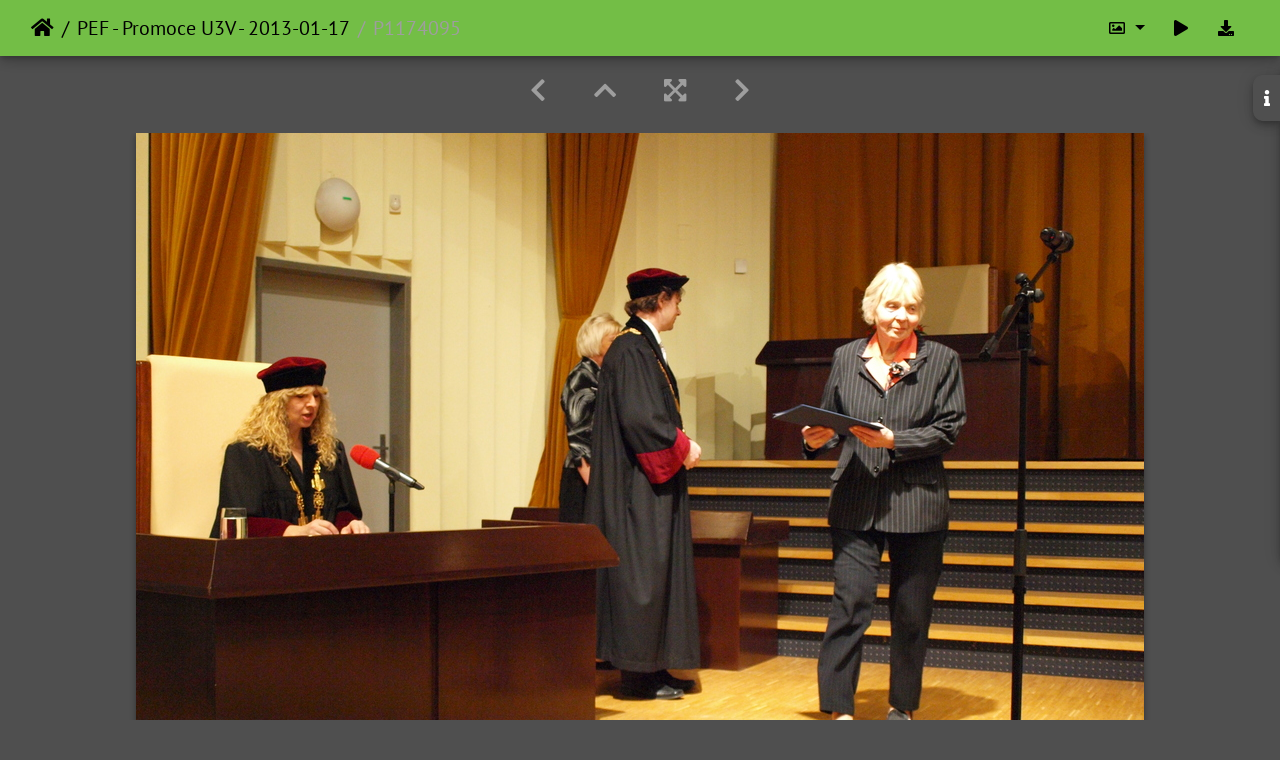

--- FILE ---
content_type: text/html; charset=utf-8
request_url: https://photo.czu.cz/picture.php?/21433/category/151
body_size: 258134
content:
<!DOCTYPE html>
<html lang="en" dir="ltr">
<head>
    <meta http-equiv="Content-Type" content="text/html; charset=utf-8">
    <meta name="generator" content="Piwigo (aka PWG), see piwigo.org">
    <meta name="viewport" content="width=device-width, initial-scale=1.0, maximum-scale=1.0, viewport-fit=cover">
    <meta name="mobile-web-app-capable" content="yes">
    <meta name="apple-mobile-web-app-capable" content="yes">
    <meta name="apple-mobile-web-app-status-bar-style" content="black-translucent">
    <meta http-equiv="X-UA-Compatible" content="IE=edge">
    <meta name="description" content="P1174095 - P1174095.JPG">

    <title>P1174095 | Česká zemědělská univerzita v Praze</title>
    <link rel="shortcut icon" type="image/x-icon" href="themes/default/icon/favicon.ico">
    <link rel="icon" sizes="192x192" href="themes/bootstrap_darkroom/img/logo.png">
    <link rel="apple-touch-icon" sizes="192x192" href="themes/bootstrap_darkroom/img/logo.png">
    <link rel="start" title="Home" href="/" >
    <link rel="search" title="Search" href="search.php">
    <link rel="first" title="First" href="picture.php?/21529/category/151">
    <link rel="prev" title="Previous" href="picture.php?/21434/category/151">
    <link rel="next" title="Next" href="picture.php?/21431/category/151">
    <link rel="last" title="Last" href="picture.php?/20497/category/151">
    <link rel="up" title="Thumbnails" href="index.php?/category/151/start-60">
    <link rel="canonical" href="picture.php?/21433">

     <link rel="stylesheet" type="text/css" href="_data/combined/lxkk36.css">

<link rel="prerender" href="picture.php?/21431/category/151">
</head>

<body id="thePicturePage" class="section-categories category-151 image-21433 "  data-infos='{"section":"categories","category_id":"151","image_id":"21433"}'>

<div id="wrapper">





<!-- End of header.tpl -->
<!-- Start of picture.tpl -->


<nav class="navbar navbar-contextual navbar-expand-lg navbar-dark bg-primary sticky-top mb-2">
    <div class="container-fluid">
        <div class="navbar-brand">
            <div class="nav-breadcrumb d-inline-flex"><a class="nav-breadcrumb-item" href="/">Home</a><a class="nav-breadcrumb-item" href="index.php?/category/151">PEF - Promoce U3V - 2013-01-17</a><span class="nav-breadcrumb-item active">P1174095</span></div>
        </div>
        <button type="button" class="navbar-toggler" data-toggle="collapse" data-target="#secondary-navbar" aria-controls="secondary-navbar" aria-expanded="false" aria-label="Toggle navigation">
            <span class="fas fa-bars"></span>
        </button>
        <div class="navbar-collapse collapse justify-content-end" id="secondary-navbar">
            <ul class="navbar-nav">
                <li class="nav-item dropdown">
                    <a href="#" class="nav-link dropdown-toggle" data-toggle="dropdown" title="Photo sizes">
                        <i class="far fa-image fa-fw" aria-hidden="true"></i><span class="d-lg-none ml-2">Photo sizes</span>
                    </a>
                    <div class="dropdown-menu dropdown-menu-right" role="menu">
                        <a id="derivativemedium" class="dropdown-item derivative-li" href="javascript:changeImgSrc('i.php?/upload/2017/10/10/20171010075805-dfcb8ac8-me.jpg','medium','medium')" rel="nofollow">
                                M - medium<span class="derivativeSizeDetails"> (792 x 594)</span>
                        </a>
                        <a id="derivativelarge" class="dropdown-item derivative-li active" href="javascript:changeImgSrc('_data/i/upload/2017/10/10/20171010075805-dfcb8ac8-la.jpg','large','large')" rel="nofollow">
                                L - large<span class="derivativeSizeDetails"> (1008 x 756)</span>
                        </a>
                        <a id="derivativexxlarge" class="dropdown-item derivative-li" href="javascript:changeImgSrc('i.php?/upload/2017/10/10/20171010075805-dfcb8ac8-xx.jpg','xxlarge','xxlarge')" rel="nofollow">
                                XXL - huge<span class="derivativeSizeDetails"> (1656 x 1242)</span>
                        </a>

                        <a class="dropdown-item" href="javascript:phpWGOpenWindow('./upload/2017/10/10/20171010075805-dfcb8ac8.jpg','xxx','scrollbars=yes,toolbar=no,status=no,resizable=yes')" rel="nofollow">Original</a>
                    </div>
                </li>
                <li class="nav-item">
                    <a class="nav-link" href="javascript:;" title="slideshow" id="startSlideshow" rel="nofollow">
                        <i class="fas fa-play fa-fw" aria-hidden="true"></i><span class="d-lg-none ml-2 text-capitalize">slideshow</span>
                    </a>
                </li>
                <li class="nav-item">
                    <a id="downloadSwitchLink" class="nav-link" href="action.php?id=21433&amp;part=e&amp;download" title="Download this file" rel="nofollow">
                        <i class="fas fa-download fa-fw" aria-hidden="true"></i><span class="d-lg-none ml-2">Download this file</span>
                    </a>
                 </li>
            </ul>
        </div>
    </div>
</nav>


<div id="main-picture-container" class="container-fluid">


  <div class="row justify-content-center">
    <div id="navigationButtons" class="col-12 py-2">
<a href="picture.php?/21434/category/151" title="Previous : P1174096" id="navPrevPicture"><i class="fas fa-chevron-left" aria-hidden="true"></i></a><a href="index.php?/category/151/start-60" title="Thumbnails"><i class="fas fa-chevron-up"></i></a><a href="javascript:;" title="Fullscreen" id="startPhotoSwipe"><i class="fas fa-expand-arrows-alt" aria-hidden="true"></i></a><a href="picture.php?/21431/category/151" title="Next : P1174094" id="navNextPicture"><i class="fas fa-chevron-right" aria-hidden="true"></i></a>    </div>
  </div>

  <div id="theImage" class="row d-block justify-content-center mb-3">
    <img class="path-ext-jpg file-ext-jpg" src="_data/i/upload/2017/10/10/20171010075805-dfcb8ac8-la.jpg" width="1008" height="756" alt="P1174095.JPG" id="theMainImage" usemap="#maplarge" title="P1174095 - P1174095.JPG">
  
<map name="mapmedium"><area shape=rect coords="0,0,198,594" href="picture.php?/21434/category/151" title="Previous : P1174096" alt="P1174096"><area shape=rect coords="198,0,591,148" href="index.php?/category/151/start-60" title="Thumbnails" alt="Thumbnails"><area shape=rect coords="595,0,792,594" href="picture.php?/21431/category/151" title="Next : P1174094" alt="P1174094"></map><map name="maplarge"><area shape=rect coords="0,0,252,756" href="picture.php?/21434/category/151" title="Previous : P1174096" alt="P1174096"><area shape=rect coords="252,0,752,189" href="index.php?/category/151/start-60" title="Thumbnails" alt="Thumbnails"><area shape=rect coords="757,0,1008,756" href="picture.php?/21431/category/151" title="Next : P1174094" alt="P1174094"></map><map name="mapxxlarge"><area shape=rect coords="0,0,414,1242" href="picture.php?/21434/category/151" title="Previous : P1174096" alt="P1174096"><area shape=rect coords="414,0,1235,310" href="index.php?/category/151/start-60" title="Thumbnails" alt="Thumbnails"><area shape=rect coords="1245,0,1656,1242" href="picture.php?/21431/category/151" title="Next : P1174094" alt="P1174094"></map>
  </div>

<div id="sidebar">
    <div id="info-content" class="info">
        <dl id="standard" class="imageInfoTable">
            <h4>Information</h4>
            <div id="Dimensions" class="imageInfo">
                <dt>Dimensions</dt>
                <dd>3648*2736</dd>
            </div>
            <div id="Categories" class="imageInfo">
                <dt>Albums</dt>
                <dd>
                <a href="index.php?/category/151">PEF - Promoce U3V - 2013-01-17</a>
                </dd>
            </div>

<div id="metadata" class="imageInfo">
            <br />
            <h4>EXIF Metadata</h4>
            <dt>Make</dt>
            <dd>OLYMPUS IMAGING CORP.  </dd>
            <dt>Model</dt>
            <dd>E-520           </dd>
            <dt>DateTimeOriginal</dt>
            <dd>2013:01:17 12:35:57</dd>
            <dt>ApertureFNumber</dt>
            <dd>f/4.5</dd>
</div>
        </dl>
    </div>
    <div class="handle">
        <a id="info-link" href="#">
            <span class="fas fa-info" aria-hidden="true"></span>
        </a>
    </div>
</div>

  <div id="theImageComment" class="row justify-content-center mb-3">
  </div>

    </div>

<div id="carousel-container" class="container">
  <div id="theImageCarousel" class="row mx-0">
    <div class="col-lg-10 col-md-12 mx-auto">
      <div id="thumbnailCarousel" class="slick-carousel center">
            <div class="text-center">
          <a href="picture.php?/21529/category/151">
            <img data-lazy="_data/i/upload/2017/10/10/20171010075917-024cf7d6-sq.jpg" alt="P1174202" title="" class="img-fluid path-ext-jpg file-ext-jpg">
          </a>
        </div>
            <div class="text-center">
          <a href="picture.php?/21528/category/151">
            <img data-lazy="_data/i/upload/2017/10/10/20171010075916-8926e037-sq.jpg" alt="P1174201" title="" class="img-fluid path-ext-jpg file-ext-jpg">
          </a>
        </div>
            <div class="text-center">
          <a href="picture.php?/21527/category/151">
            <img data-lazy="_data/i/upload/2017/10/10/20171010075915-d6378958-sq.jpg" alt="P1174200" title="" class="img-fluid path-ext-jpg file-ext-jpg">
          </a>
        </div>
            <div class="text-center">
          <a href="picture.php?/21526/category/151">
            <img data-lazy="_data/i/upload/2017/10/10/20171010075914-07e38683-sq.jpg" alt="P1174199" title="" class="img-fluid path-ext-jpg file-ext-jpg">
          </a>
        </div>
            <div class="text-center">
          <a href="picture.php?/21525/category/151">
            <img data-lazy="_data/i/upload/2017/10/10/20171010075913-5f475c09-sq.jpg" alt="P1174196" title="" class="img-fluid path-ext-jpg file-ext-jpg">
          </a>
        </div>
            <div class="text-center">
          <a href="picture.php?/21524/category/151">
            <img data-lazy="_data/i/upload/2017/10/10/20171010075912-d58d7ea2-sq.jpg" alt="P1174193" title="" class="img-fluid path-ext-jpg file-ext-jpg">
          </a>
        </div>
            <div class="text-center">
          <a href="picture.php?/21521/category/151">
            <img data-lazy="_data/i/upload/2017/10/10/20171010075911-70ec207e-sq.jpg" alt="P1174191" title="" class="img-fluid path-ext-jpg file-ext-jpg">
          </a>
        </div>
            <div class="text-center">
          <a href="picture.php?/21520/category/151">
            <img data-lazy="_data/i/upload/2017/10/10/20171010075910-bf474645-sq.jpg" alt="P1174190" title="" class="img-fluid path-ext-jpg file-ext-jpg">
          </a>
        </div>
            <div class="text-center">
          <a href="picture.php?/21519/category/151">
            <img data-lazy="_data/i/upload/2017/10/10/20171010075909-3b6550ff-sq.jpg" alt="P1174188" title="" class="img-fluid path-ext-jpg file-ext-jpg">
          </a>
        </div>
            <div class="text-center">
          <a href="picture.php?/21518/category/151">
            <img data-lazy="_data/i/upload/2017/10/10/20171010075908-c81bcc87-sq.jpg" alt="P1174187" title="" class="img-fluid path-ext-jpg file-ext-jpg">
          </a>
        </div>
            <div class="text-center">
          <a href="picture.php?/21517/category/151">
            <img data-lazy="_data/i/upload/2017/10/10/20171010075907-5741fba6-sq.jpg" alt="P1174185" title="" class="img-fluid path-ext-jpg file-ext-jpg">
          </a>
        </div>
            <div class="text-center">
          <a href="picture.php?/21515/category/151">
            <img data-lazy="_data/i/upload/2017/10/10/20171010075906-accd98dd-sq.jpg" alt="P1174184" title="" class="img-fluid path-ext-jpg file-ext-jpg">
          </a>
        </div>
            <div class="text-center">
          <a href="picture.php?/21514/category/151">
            <img data-lazy="_data/i/upload/2017/10/10/20171010075905-8c8878d6-sq.jpg" alt="P1174183" title="" class="img-fluid path-ext-jpg file-ext-jpg">
          </a>
        </div>
            <div class="text-center">
          <a href="picture.php?/21513/category/151">
            <img data-lazy="_data/i/upload/2017/10/10/20171010075904-ebfc3b92-sq.jpg" alt="P1174181" title="" class="img-fluid path-ext-jpg file-ext-jpg">
          </a>
        </div>
            <div class="text-center">
          <a href="picture.php?/21512/category/151">
            <img data-lazy="_data/i/upload/2017/10/10/20171010075903-5b31c08b-sq.jpg" alt="P1174180" title="" class="img-fluid path-ext-jpg file-ext-jpg">
          </a>
        </div>
            <div class="text-center">
          <a href="picture.php?/21510/category/151">
            <img data-lazy="_data/i/upload/2017/10/10/20171010075902-f860d3b3-sq.jpg" alt="P1174179" title="" class="img-fluid path-ext-jpg file-ext-jpg">
          </a>
        </div>
            <div class="text-center">
          <a href="picture.php?/21509/category/151">
            <img data-lazy="_data/i/upload/2017/10/10/20171010075901-74a87708-sq.jpg" alt="P1174178" title="" class="img-fluid path-ext-jpg file-ext-jpg">
          </a>
        </div>
            <div class="text-center">
          <a href="picture.php?/21506/category/151">
            <img data-lazy="_data/i/upload/2017/10/10/20171010075900-cdca93ac-sq.jpg" alt="P1174176" title="" class="img-fluid path-ext-jpg file-ext-jpg">
          </a>
        </div>
            <div class="text-center">
          <a href="picture.php?/21507/category/151">
            <img data-lazy="_data/i/upload/2017/10/10/20171010075900-158d2cc2-sq.jpg" alt="P1174177" title="" class="img-fluid path-ext-jpg file-ext-jpg">
          </a>
        </div>
            <div class="text-center">
          <a href="picture.php?/21505/category/151">
            <img data-lazy="_data/i/upload/2017/10/10/20171010075859-473cc22c-sq.jpg" alt="P1174175" title="" class="img-fluid path-ext-jpg file-ext-jpg">
          </a>
        </div>
            <div class="text-center">
          <a href="picture.php?/21504/category/151">
            <img data-lazy="_data/i/upload/2017/10/10/20171010075858-693a6046-sq.jpg" alt="P1174174" title="" class="img-fluid path-ext-jpg file-ext-jpg">
          </a>
        </div>
            <div class="text-center">
          <a href="picture.php?/21502/category/151">
            <img data-lazy="_data/i/upload/2017/10/10/20171010075857-ea3c53d6-sq.jpg" alt="P1174173" title="" class="img-fluid path-ext-jpg file-ext-jpg">
          </a>
        </div>
            <div class="text-center">
          <a href="picture.php?/21501/category/151">
            <img data-lazy="_data/i/upload/2017/10/10/20171010075856-79cceda8-sq.jpg" alt="P1174172" title="" class="img-fluid path-ext-jpg file-ext-jpg">
          </a>
        </div>
            <div class="text-center">
          <a href="picture.php?/21500/category/151">
            <img data-lazy="_data/i/upload/2017/10/10/20171010075855-9282fa34-sq.jpg" alt="P1174171" title="" class="img-fluid path-ext-jpg file-ext-jpg">
          </a>
        </div>
            <div class="text-center">
          <a href="picture.php?/21498/category/151">
            <img data-lazy="_data/i/upload/2017/10/10/20171010075854-508633f5-sq.jpg" alt="P1174170" title="" class="img-fluid path-ext-jpg file-ext-jpg">
          </a>
        </div>
            <div class="text-center">
          <a href="picture.php?/21497/category/151">
            <img data-lazy="_data/i/upload/2017/10/10/20171010075853-38d9dd1b-sq.jpg" alt="P1174169" title="" class="img-fluid path-ext-jpg file-ext-jpg">
          </a>
        </div>
            <div class="text-center">
          <a href="picture.php?/21496/category/151">
            <img data-lazy="_data/i/upload/2017/10/10/20171010075852-50416a4b-sq.jpg" alt="P1174168" title="" class="img-fluid path-ext-jpg file-ext-jpg">
          </a>
        </div>
            <div class="text-center">
          <a href="picture.php?/21495/category/151">
            <img data-lazy="_data/i/upload/2017/10/10/20171010075851-87a6f6c9-sq.jpg" alt="P1174167" title="" class="img-fluid path-ext-jpg file-ext-jpg">
          </a>
        </div>
            <div class="text-center">
          <a href="picture.php?/21494/category/151">
            <img data-lazy="_data/i/upload/2017/10/10/20171010075850-e994a611-sq.jpg" alt="P1174166" title="" class="img-fluid path-ext-jpg file-ext-jpg">
          </a>
        </div>
            <div class="text-center">
          <a href="picture.php?/21491/category/151">
            <img data-lazy="_data/i/upload/2017/10/10/20171010075849-6feb1bcd-sq.jpg" alt="P1174165" title="" class="img-fluid path-ext-jpg file-ext-jpg">
          </a>
        </div>
            <div class="text-center">
          <a href="picture.php?/21490/category/151">
            <img data-lazy="_data/i/upload/2017/10/10/20171010075848-0f7e0272-sq.jpg" alt="P1174164" title="" class="img-fluid path-ext-jpg file-ext-jpg">
          </a>
        </div>
            <div class="text-center">
          <a href="picture.php?/21489/category/151">
            <img data-lazy="_data/i/upload/2017/10/10/20171010075847-89ff4847-sq.jpg" alt="P1174162" title="" class="img-fluid path-ext-jpg file-ext-jpg">
          </a>
        </div>
            <div class="text-center">
          <a href="picture.php?/21488/category/151">
            <img data-lazy="_data/i/upload/2017/10/10/20171010075846-6d3f2a84-sq.jpg" alt="P1174161" title="" class="img-fluid path-ext-jpg file-ext-jpg">
          </a>
        </div>
            <div class="text-center">
          <a href="picture.php?/21487/category/151">
            <img data-lazy="_data/i/upload/2017/10/10/20171010075845-a9d757cd-sq.jpg" alt="P1174158" title="" class="img-fluid path-ext-jpg file-ext-jpg">
          </a>
        </div>
            <div class="text-center">
          <a href="picture.php?/21485/category/151">
            <img data-lazy="_data/i/upload/2017/10/10/20171010075844-66f9ab76-sq.jpg" alt="P1174155" title="" class="img-fluid path-ext-jpg file-ext-jpg">
          </a>
        </div>
            <div class="text-center">
          <a href="picture.php?/21484/category/151">
            <img data-lazy="_data/i/upload/2017/10/10/20171010075843-fd271e32-sq.jpg" alt="P1174154" title="" class="img-fluid path-ext-jpg file-ext-jpg">
          </a>
        </div>
            <div class="text-center">
          <a href="picture.php?/21483/category/151">
            <img data-lazy="_data/i/upload/2017/10/10/20171010075842-e656848a-sq.jpg" alt="P1174153" title="" class="img-fluid path-ext-jpg file-ext-jpg">
          </a>
        </div>
            <div class="text-center">
          <a href="picture.php?/21482/category/151">
            <img data-lazy="_data/i/upload/2017/10/10/20171010075841-e803ca49-sq.jpg" alt="P1174152" title="" class="img-fluid path-ext-jpg file-ext-jpg">
          </a>
        </div>
            <div class="text-center">
          <a href="picture.php?/21480/category/151">
            <img data-lazy="_data/i/upload/2017/10/10/20171010075840-717eee90-sq.jpg" alt="P1174151" title="" class="img-fluid path-ext-jpg file-ext-jpg">
          </a>
        </div>
            <div class="text-center">
          <a href="picture.php?/21479/category/151">
            <img data-lazy="_data/i/upload/2017/10/10/20171010075839-93999700-sq.jpg" alt="P1174150" title="" class="img-fluid path-ext-jpg file-ext-jpg">
          </a>
        </div>
            <div class="text-center">
          <a href="picture.php?/21477/category/151">
            <img data-lazy="_data/i/upload/2017/10/10/20171010075838-c8d1a2df-sq.jpg" alt="P1174149" title="" class="img-fluid path-ext-jpg file-ext-jpg">
          </a>
        </div>
            <div class="text-center">
          <a href="picture.php?/21475/category/151">
            <img data-lazy="_data/i/upload/2017/10/10/20171010075837-4835417a-sq.jpg" alt="P1174148" title="" class="img-fluid path-ext-jpg file-ext-jpg">
          </a>
        </div>
            <div class="text-center">
          <a href="picture.php?/21474/category/151">
            <img data-lazy="_data/i/upload/2017/10/10/20171010075836-b4bd19b1-sq.jpg" alt="P1174147" title="" class="img-fluid path-ext-jpg file-ext-jpg">
          </a>
        </div>
            <div class="text-center">
          <a href="picture.php?/21473/category/151">
            <img data-lazy="_data/i/upload/2017/10/10/20171010075835-be64b61e-sq.jpg" alt="P1174146" title="" class="img-fluid path-ext-jpg file-ext-jpg">
          </a>
        </div>
            <div class="text-center">
          <a href="picture.php?/21472/category/151">
            <img data-lazy="_data/i/upload/2017/10/10/20171010075834-c86a6dbb-sq.jpg" alt="P1174145" title="" class="img-fluid path-ext-jpg file-ext-jpg">
          </a>
        </div>
            <div class="text-center">
          <a href="picture.php?/21471/category/151">
            <img data-lazy="_data/i/upload/2017/10/10/20171010075833-78958f22-sq.jpg" alt="P1174142" title="" class="img-fluid path-ext-jpg file-ext-jpg">
          </a>
        </div>
            <div class="text-center">
          <a href="picture.php?/21470/category/151">
            <img data-lazy="_data/i/upload/2017/10/10/20171010075832-8fe7869e-sq.jpg" alt="P1174141" title="" class="img-fluid path-ext-jpg file-ext-jpg">
          </a>
        </div>
            <div class="text-center">
          <a href="picture.php?/21468/category/151">
            <img data-lazy="_data/i/upload/2017/10/10/20171010075831-aee7534f-sq.jpg" alt="P1174138" title="" class="img-fluid path-ext-jpg file-ext-jpg">
          </a>
        </div>
            <div class="text-center">
          <a href="picture.php?/21466/category/151">
            <img data-lazy="_data/i/upload/2017/10/10/20171010075830-6ff611a6-sq.jpg" alt="P1174135" title="" class="img-fluid path-ext-jpg file-ext-jpg">
          </a>
        </div>
            <div class="text-center">
          <a href="picture.php?/21467/category/151">
            <img data-lazy="_data/i/upload/2017/10/10/20171010075830-db14ca70-sq.jpg" alt="P1174137" title="" class="img-fluid path-ext-jpg file-ext-jpg">
          </a>
        </div>
            <div class="text-center">
          <a href="picture.php?/21463/category/151">
            <img data-lazy="_data/i/upload/2017/10/10/20171010075828-60ea3263-sq.jpg" alt="P1174133" title="" class="img-fluid path-ext-jpg file-ext-jpg">
          </a>
        </div>
            <div class="text-center">
          <a href="picture.php?/21464/category/151">
            <img data-lazy="_data/i/upload/2017/10/10/20171010075828-bb1b8062-sq.jpg" alt="P1174134" title="" class="img-fluid path-ext-jpg file-ext-jpg">
          </a>
        </div>
            <div class="text-center">
          <a href="picture.php?/21462/category/151">
            <img data-lazy="_data/i/upload/2017/10/10/20171010075827-1a6b3fd6-sq.jpg" alt="P1174132" title="" class="img-fluid path-ext-jpg file-ext-jpg">
          </a>
        </div>
            <div class="text-center">
          <a href="picture.php?/21461/category/151">
            <img data-lazy="_data/i/upload/2017/10/10/20171010075826-f94659a1-sq.jpg" alt="P1174131" title="" class="img-fluid path-ext-jpg file-ext-jpg">
          </a>
        </div>
            <div class="text-center">
          <a href="picture.php?/21460/category/151">
            <img data-lazy="_data/i/upload/2017/10/10/20171010075825-34fe4c0c-sq.jpg" alt="P1174129" title="" class="img-fluid path-ext-jpg file-ext-jpg">
          </a>
        </div>
            <div class="text-center">
          <a href="picture.php?/21458/category/151">
            <img data-lazy="_data/i/upload/2017/10/10/20171010075823-1306dc21-sq.jpg" alt="P1174128" title="" class="img-fluid path-ext-jpg file-ext-jpg">
          </a>
        </div>
            <div class="text-center">
          <a href="picture.php?/21456/category/151">
            <img data-lazy="_data/i/upload/2017/10/10/20171010075822-0d1cf328-sq.jpg" alt="P1174126" title="" class="img-fluid path-ext-jpg file-ext-jpg">
          </a>
        </div>
            <div class="text-center">
          <a href="picture.php?/21454/category/151">
            <img data-lazy="_data/i/upload/2017/10/10/20171010075821-27ce0211-sq.jpg" alt="P1174125" title="" class="img-fluid path-ext-jpg file-ext-jpg">
          </a>
        </div>
            <div class="text-center">
          <a href="picture.php?/21453/category/151">
            <img data-lazy="_data/i/upload/2017/10/10/20171010075820-f43ddfa0-sq.jpg" alt="P1174123" title="" class="img-fluid path-ext-jpg file-ext-jpg">
          </a>
        </div>
            <div class="text-center">
          <a href="picture.php?/21452/category/151">
            <img data-lazy="_data/i/upload/2017/10/10/20171010075819-d480f1b7-sq.jpg" alt="P1174122" title="" class="img-fluid path-ext-jpg file-ext-jpg">
          </a>
        </div>
            <div class="text-center">
          <a href="picture.php?/21449/category/151">
            <img data-lazy="_data/i/upload/2017/10/10/20171010075818-af256ce9-sq.jpg" alt="P1174117" title="" class="img-fluid path-ext-jpg file-ext-jpg">
          </a>
        </div>
            <div class="text-center">
          <a href="picture.php?/21450/category/151">
            <img data-lazy="_data/i/upload/2017/10/10/20171010075818-60e0edc1-sq.jpg" alt="P1174120" title="" class="img-fluid path-ext-jpg file-ext-jpg">
          </a>
        </div>
            <div class="text-center">
          <a href="picture.php?/21448/category/151">
            <img data-lazy="_data/i/upload/2017/10/10/20171010075817-c64a2c36-sq.jpg" alt="P1174114" title="" class="img-fluid path-ext-jpg file-ext-jpg">
          </a>
        </div>
            <div class="text-center">
          <a href="picture.php?/21447/category/151">
            <img data-lazy="_data/i/upload/2017/10/10/20171010075816-b68fccc2-sq.jpg" alt="P1174113" title="" class="img-fluid path-ext-jpg file-ext-jpg">
          </a>
        </div>
            <div class="text-center">
          <a href="picture.php?/21446/category/151">
            <img data-lazy="_data/i/upload/2017/10/10/20171010075815-ad105f02-sq.jpg" alt="P1174112" title="" class="img-fluid path-ext-jpg file-ext-jpg">
          </a>
        </div>
            <div class="text-center">
          <a href="picture.php?/21445/category/151">
            <img data-lazy="_data/i/upload/2017/10/10/20171010075814-1688c884-sq.jpg" alt="P1174110" title="" class="img-fluid path-ext-jpg file-ext-jpg">
          </a>
        </div>
            <div class="text-center">
          <a href="picture.php?/21443/category/151">
            <img data-lazy="_data/i/upload/2017/10/10/20171010075813-7e46b794-sq.jpg" alt="P1174108" title="" class="img-fluid path-ext-jpg file-ext-jpg">
          </a>
        </div>
            <div class="text-center">
          <a href="picture.php?/21442/category/151">
            <img data-lazy="_data/i/upload/2017/10/10/20171010075812-bef23b1a-sq.jpg" alt="P1174105" title="" class="img-fluid path-ext-jpg file-ext-jpg">
          </a>
        </div>
            <div class="text-center">
          <a href="picture.php?/21441/category/151">
            <img data-lazy="_data/i/upload/2017/10/10/20171010075811-8acc0349-sq.jpg" alt="P1174101" title="" class="img-fluid path-ext-jpg file-ext-jpg">
          </a>
        </div>
            <div class="text-center">
          <a href="picture.php?/21440/category/151">
            <img data-lazy="_data/i/upload/2017/10/10/20171010075810-cabc7a26-sq.jpg" alt="P1174100" title="" class="img-fluid path-ext-jpg file-ext-jpg">
          </a>
        </div>
            <div class="text-center">
          <a href="picture.php?/21439/category/151">
            <img data-lazy="_data/i/upload/2017/10/10/20171010075809-0ac6d9ea-sq.jpg" alt="P1174099" title="" class="img-fluid path-ext-jpg file-ext-jpg">
          </a>
        </div>
            <div class="text-center">
          <a href="picture.php?/21437/category/151">
            <img data-lazy="_data/i/upload/2017/10/10/20171010075808-b703f018-sq.jpg" alt="P1174098" title="" class="img-fluid path-ext-jpg file-ext-jpg">
          </a>
        </div>
            <div class="text-center">
          <a href="picture.php?/21435/category/151">
            <img data-lazy="_data/i/upload/2017/10/10/20171010075807-154c3f84-sq.jpg" alt="P1174097" title="" class="img-fluid path-ext-jpg file-ext-jpg">
          </a>
        </div>
            <div class="text-center">
          <a href="picture.php?/21434/category/151">
            <img data-lazy="_data/i/upload/2017/10/10/20171010075806-9de35386-sq.jpg" alt="P1174096" title="" class="img-fluid path-ext-jpg file-ext-jpg">
          </a>
        </div>
            <div class="text-center thumbnail-active">
          <a href="picture.php?/21433/category/151">
            <img data-lazy="_data/i/upload/2017/10/10/20171010075805-dfcb8ac8-sq.jpg" alt="P1174095" title="" class="img-fluid path-ext-jpg file-ext-jpg">
          </a>
        </div>
            <div class="text-center">
          <a href="picture.php?/21431/category/151">
            <img data-lazy="_data/i/upload/2017/10/10/20171010075804-ee19d18d-sq.jpg" alt="P1174094" title="" class="img-fluid path-ext-jpg file-ext-jpg">
          </a>
        </div>
            <div class="text-center">
          <a href="picture.php?/21430/category/151">
            <img data-lazy="_data/i/upload/2017/10/10/20171010075803-35ba4f58-sq.jpg" alt="P1174093" title="" class="img-fluid path-ext-jpg file-ext-jpg">
          </a>
        </div>
            <div class="text-center">
          <a href="picture.php?/21429/category/151">
            <img data-lazy="_data/i/upload/2017/10/10/20171010075802-15d43b3f-sq.jpg" alt="P1174092" title="" class="img-fluid path-ext-jpg file-ext-jpg">
          </a>
        </div>
            <div class="text-center">
          <a href="picture.php?/21427/category/151">
            <img data-lazy="_data/i/upload/2017/10/10/20171010075801-2404413e-sq.jpg" alt="P1174091" title="" class="img-fluid path-ext-jpg file-ext-jpg">
          </a>
        </div>
            <div class="text-center">
          <a href="picture.php?/21426/category/151">
            <img data-lazy="_data/i/upload/2017/10/10/20171010075800-29922ed4-sq.jpg" alt="P1174090" title="" class="img-fluid path-ext-jpg file-ext-jpg">
          </a>
        </div>
            <div class="text-center">
          <a href="picture.php?/21425/category/151">
            <img data-lazy="_data/i/upload/2017/10/10/20171010075759-17c5e673-sq.jpg" alt="P1174089" title="" class="img-fluid path-ext-jpg file-ext-jpg">
          </a>
        </div>
            <div class="text-center">
          <a href="picture.php?/21422/category/151">
            <img data-lazy="_data/i/upload/2017/10/10/20171010075758-a7642727-sq.jpg" alt="P1174087" title="" class="img-fluid path-ext-jpg file-ext-jpg">
          </a>
        </div>
            <div class="text-center">
          <a href="picture.php?/21423/category/151">
            <img data-lazy="_data/i/upload/2017/10/10/20171010075758-bbab16a3-sq.jpg" alt="P1174088" title="" class="img-fluid path-ext-jpg file-ext-jpg">
          </a>
        </div>
            <div class="text-center">
          <a href="picture.php?/21421/category/151">
            <img data-lazy="_data/i/upload/2017/10/10/20171010075757-49acf65a-sq.jpg" alt="P1174086" title="" class="img-fluid path-ext-jpg file-ext-jpg">
          </a>
        </div>
            <div class="text-center">
          <a href="picture.php?/21419/category/151">
            <img data-lazy="_data/i/upload/2017/10/10/20171010075756-07d1f2f9-sq.jpg" alt="P1174085" title="" class="img-fluid path-ext-jpg file-ext-jpg">
          </a>
        </div>
            <div class="text-center">
          <a href="picture.php?/21418/category/151">
            <img data-lazy="_data/i/upload/2017/10/10/20171010075755-ae5d5d6f-sq.jpg" alt="P1174084" title="" class="img-fluid path-ext-jpg file-ext-jpg">
          </a>
        </div>
            <div class="text-center">
          <a href="picture.php?/21417/category/151">
            <img data-lazy="_data/i/upload/2017/10/10/20171010075754-9e7400f1-sq.jpg" alt="P1174083" title="" class="img-fluid path-ext-jpg file-ext-jpg">
          </a>
        </div>
            <div class="text-center">
          <a href="picture.php?/21416/category/151">
            <img data-lazy="_data/i/upload/2017/10/10/20171010075753-ddc252c5-sq.jpg" alt="P1174082" title="" class="img-fluid path-ext-jpg file-ext-jpg">
          </a>
        </div>
            <div class="text-center">
          <a href="picture.php?/21415/category/151">
            <img data-lazy="_data/i/upload/2017/10/10/20171010075752-dbd8910c-sq.jpg" alt="P1174081" title="" class="img-fluid path-ext-jpg file-ext-jpg">
          </a>
        </div>
            <div class="text-center">
          <a href="picture.php?/21414/category/151">
            <img data-lazy="_data/i/upload/2017/10/10/20171010075751-adb02717-sq.jpg" alt="P1174080" title="" class="img-fluid path-ext-jpg file-ext-jpg">
          </a>
        </div>
            <div class="text-center">
          <a href="picture.php?/21412/category/151">
            <img data-lazy="_data/i/upload/2017/10/10/20171010075750-d5d1f6fb-sq.jpg" alt="P1174079" title="" class="img-fluid path-ext-jpg file-ext-jpg">
          </a>
        </div>
            <div class="text-center">
          <a href="picture.php?/21411/category/151">
            <img data-lazy="_data/i/upload/2017/10/10/20171010075749-072213ea-sq.jpg" alt="P1174078" title="" class="img-fluid path-ext-jpg file-ext-jpg">
          </a>
        </div>
            <div class="text-center">
          <a href="picture.php?/21409/category/151">
            <img data-lazy="_data/i/upload/2017/10/10/20171010075748-96a08d68-sq.jpg" alt="P1174077" title="" class="img-fluid path-ext-jpg file-ext-jpg">
          </a>
        </div>
            <div class="text-center">
          <a href="picture.php?/21408/category/151">
            <img data-lazy="_data/i/upload/2017/10/10/20171010075747-9908053d-sq.jpg" alt="P1174076" title="" class="img-fluid path-ext-jpg file-ext-jpg">
          </a>
        </div>
            <div class="text-center">
          <a href="picture.php?/21406/category/151">
            <img data-lazy="_data/i/upload/2017/10/10/20171010075746-bcfe8264-sq.jpg" alt="P1174075" title="" class="img-fluid path-ext-jpg file-ext-jpg">
          </a>
        </div>
            <div class="text-center">
          <a href="picture.php?/21405/category/151">
            <img data-lazy="_data/i/upload/2017/10/10/20171010075745-311cee8c-sq.jpg" alt="P1174074" title="" class="img-fluid path-ext-jpg file-ext-jpg">
          </a>
        </div>
            <div class="text-center">
          <a href="picture.php?/21404/category/151">
            <img data-lazy="_data/i/upload/2017/10/10/20171010075744-904ce57d-sq.jpg" alt="P1174073" title="" class="img-fluid path-ext-jpg file-ext-jpg">
          </a>
        </div>
            <div class="text-center">
          <a href="picture.php?/21402/category/151">
            <img data-lazy="_data/i/upload/2017/10/10/20171010075743-f4835377-sq.jpg" alt="P1174072" title="" class="img-fluid path-ext-jpg file-ext-jpg">
          </a>
        </div>
            <div class="text-center">
          <a href="picture.php?/21401/category/151">
            <img data-lazy="_data/i/upload/2017/10/10/20171010075742-57c1332e-sq.jpg" alt="P1174071" title="" class="img-fluid path-ext-jpg file-ext-jpg">
          </a>
        </div>
            <div class="text-center">
          <a href="picture.php?/21400/category/151">
            <img data-lazy="_data/i/upload/2017/10/10/20171010075741-309775ce-sq.jpg" alt="P1174070" title="" class="img-fluid path-ext-jpg file-ext-jpg">
          </a>
        </div>
            <div class="text-center">
          <a href="picture.php?/21399/category/151">
            <img data-lazy="_data/i/upload/2017/10/10/20171010075740-71d00dca-sq.jpg" alt="P1174069" title="" class="img-fluid path-ext-jpg file-ext-jpg">
          </a>
        </div>
            <div class="text-center">
          <a href="picture.php?/21398/category/151">
            <img data-lazy="_data/i/upload/2017/10/10/20171010075739-e26beed8-sq.jpg" alt="P1174068" title="" class="img-fluid path-ext-jpg file-ext-jpg">
          </a>
        </div>
            <div class="text-center">
          <a href="picture.php?/21396/category/151">
            <img data-lazy="_data/i/upload/2017/10/10/20171010075738-8699ea53-sq.jpg" alt="P1174067" title="" class="img-fluid path-ext-jpg file-ext-jpg">
          </a>
        </div>
            <div class="text-center">
          <a href="picture.php?/21394/category/151">
            <img data-lazy="_data/i/upload/2017/10/10/20171010075737-cc5f81a5-sq.jpg" alt="P1174066" title="" class="img-fluid path-ext-jpg file-ext-jpg">
          </a>
        </div>
            <div class="text-center">
          <a href="picture.php?/21393/category/151">
            <img data-lazy="_data/i/upload/2017/10/10/20171010075736-38c0231a-sq.jpg" alt="P1174065" title="" class="img-fluid path-ext-jpg file-ext-jpg">
          </a>
        </div>
            <div class="text-center">
          <a href="picture.php?/21392/category/151">
            <img data-lazy="_data/i/upload/2017/10/10/20171010075735-88130f2b-sq.jpg" alt="P1174064" title="" class="img-fluid path-ext-jpg file-ext-jpg">
          </a>
        </div>
            <div class="text-center">
          <a href="picture.php?/21391/category/151">
            <img data-lazy="_data/i/upload/2017/10/10/20171010075734-6f76dd7d-sq.jpg" alt="P1174063" title="" class="img-fluid path-ext-jpg file-ext-jpg">
          </a>
        </div>
            <div class="text-center">
          <a href="picture.php?/21390/category/151">
            <img data-lazy="_data/i/upload/2017/10/10/20171010075733-20c2c20f-sq.jpg" alt="P1174062" title="" class="img-fluid path-ext-jpg file-ext-jpg">
          </a>
        </div>
            <div class="text-center">
          <a href="picture.php?/21388/category/151">
            <img data-lazy="_data/i/upload/2017/10/10/20171010075732-3e31e56c-sq.jpg" alt="P1174061" title="" class="img-fluid path-ext-jpg file-ext-jpg">
          </a>
        </div>
            <div class="text-center">
          <a href="picture.php?/21387/category/151">
            <img data-lazy="_data/i/upload/2017/10/10/20171010075731-288c4096-sq.jpg" alt="P1174060" title="" class="img-fluid path-ext-jpg file-ext-jpg">
          </a>
        </div>
            <div class="text-center">
          <a href="picture.php?/21384/category/151">
            <img data-lazy="_data/i/upload/2017/10/10/20171010075730-94ea40d5-sq.jpg" alt="P1174058" title="" class="img-fluid path-ext-jpg file-ext-jpg">
          </a>
        </div>
            <div class="text-center">
          <a href="picture.php?/21385/category/151">
            <img data-lazy="_data/i/upload/2017/10/10/20171010075730-aba08e08-sq.jpg" alt="P1174059" title="" class="img-fluid path-ext-jpg file-ext-jpg">
          </a>
        </div>
            <div class="text-center">
          <a href="picture.php?/21381/category/151">
            <img data-lazy="_data/i/upload/2017/10/10/20171010075728-a3fb8bad-sq.jpg" alt="P1174057" title="" class="img-fluid path-ext-jpg file-ext-jpg">
          </a>
        </div>
            <div class="text-center">
          <a href="picture.php?/21379/category/151">
            <img data-lazy="_data/i/upload/2017/10/10/20171010075727-f922b8cd-sq.jpg" alt="P1174055" title="" class="img-fluid path-ext-jpg file-ext-jpg">
          </a>
        </div>
            <div class="text-center">
          <a href="picture.php?/21380/category/151">
            <img data-lazy="_data/i/upload/2017/10/10/20171010075727-b5897f4d-sq.jpg" alt="P1174056" title="" class="img-fluid path-ext-jpg file-ext-jpg">
          </a>
        </div>
            <div class="text-center">
          <a href="picture.php?/21378/category/151">
            <img data-lazy="_data/i/upload/2017/10/10/20171010075726-09917fc7-sq.jpg" alt="P1174054" title="" class="img-fluid path-ext-jpg file-ext-jpg">
          </a>
        </div>
            <div class="text-center">
          <a href="picture.php?/21377/category/151">
            <img data-lazy="_data/i/upload/2017/10/10/20171010075725-184890c3-sq.jpg" alt="P1174053" title="" class="img-fluid path-ext-jpg file-ext-jpg">
          </a>
        </div>
            <div class="text-center">
          <a href="picture.php?/21376/category/151">
            <img data-lazy="_data/i/upload/2017/10/10/20171010075724-f6c3ff29-sq.jpg" alt="P1174052" title="" class="img-fluid path-ext-jpg file-ext-jpg">
          </a>
        </div>
            <div class="text-center">
          <a href="picture.php?/21374/category/151">
            <img data-lazy="_data/i/upload/2017/10/10/20171010075723-db3ef173-sq.jpg" alt="P1174051" title="" class="img-fluid path-ext-jpg file-ext-jpg">
          </a>
        </div>
            <div class="text-center">
          <a href="picture.php?/21373/category/151">
            <img data-lazy="_data/i/upload/2017/10/10/20171010075722-6a661696-sq.jpg" alt="P1174050" title="" class="img-fluid path-ext-jpg file-ext-jpg">
          </a>
        </div>
            <div class="text-center">
          <a href="picture.php?/21372/category/151">
            <img data-lazy="_data/i/upload/2017/10/10/20171010075721-20eb5857-sq.jpg" alt="P1174049" title="" class="img-fluid path-ext-jpg file-ext-jpg">
          </a>
        </div>
            <div class="text-center">
          <a href="picture.php?/21371/category/151">
            <img data-lazy="_data/i/upload/2017/10/10/20171010075720-31011116-sq.jpg" alt="P1174048" title="" class="img-fluid path-ext-jpg file-ext-jpg">
          </a>
        </div>
            <div class="text-center">
          <a href="picture.php?/21369/category/151">
            <img data-lazy="_data/i/upload/2017/10/10/20171010075719-64308f90-sq.jpg" alt="P1174047" title="" class="img-fluid path-ext-jpg file-ext-jpg">
          </a>
        </div>
            <div class="text-center">
          <a href="picture.php?/21367/category/151">
            <img data-lazy="_data/i/upload/2017/10/10/20171010075718-dd66ccea-sq.jpg" alt="P1174046" title="" class="img-fluid path-ext-jpg file-ext-jpg">
          </a>
        </div>
            <div class="text-center">
          <a href="picture.php?/21366/category/151">
            <img data-lazy="_data/i/upload/2017/10/10/20171010075717-883e1df6-sq.jpg" alt="P1174045" title="" class="img-fluid path-ext-jpg file-ext-jpg">
          </a>
        </div>
            <div class="text-center">
          <a href="picture.php?/21365/category/151">
            <img data-lazy="_data/i/upload/2017/10/10/20171010075716-8c851ecb-sq.jpg" alt="P1174044" title="" class="img-fluid path-ext-jpg file-ext-jpg">
          </a>
        </div>
            <div class="text-center">
          <a href="picture.php?/21363/category/151">
            <img data-lazy="_data/i/upload/2017/10/10/20171010075715-ea32f194-sq.jpg" alt="P1174043" title="" class="img-fluid path-ext-jpg file-ext-jpg">
          </a>
        </div>
            <div class="text-center">
          <a href="picture.php?/21362/category/151">
            <img data-lazy="_data/i/upload/2017/10/10/20171010075714-232b2c8b-sq.jpg" alt="P1174042" title="" class="img-fluid path-ext-jpg file-ext-jpg">
          </a>
        </div>
            <div class="text-center">
          <a href="picture.php?/21361/category/151">
            <img data-lazy="_data/i/upload/2017/10/10/20171010075713-95b7c092-sq.jpg" alt="P1174041" title="" class="img-fluid path-ext-jpg file-ext-jpg">
          </a>
        </div>
            <div class="text-center">
          <a href="picture.php?/21358/category/151">
            <img data-lazy="_data/i/upload/2017/10/10/20171010075710-05efce8c-sq.jpg" alt="P1174040" title="" class="img-fluid path-ext-jpg file-ext-jpg">
          </a>
        </div>
            <div class="text-center">
          <a href="picture.php?/21355/category/151">
            <img data-lazy="_data/i/upload/2017/10/10/20171010075709-ed48c689-sq.jpg" alt="P1174039" title="" class="img-fluid path-ext-jpg file-ext-jpg">
          </a>
        </div>
            <div class="text-center">
          <a href="picture.php?/21354/category/151">
            <img data-lazy="_data/i/upload/2017/10/10/20171010075708-af0e4613-sq.jpg" alt="P1174038" title="" class="img-fluid path-ext-jpg file-ext-jpg">
          </a>
        </div>
            <div class="text-center">
          <a href="picture.php?/21353/category/151">
            <img data-lazy="_data/i/upload/2017/10/10/20171010075707-159dbed6-sq.jpg" alt="P1174037" title="" class="img-fluid path-ext-jpg file-ext-jpg">
          </a>
        </div>
            <div class="text-center">
          <a href="picture.php?/21348/category/151">
            <img data-lazy="_data/i/upload/2017/10/10/20171010075702-2acd5564-sq.jpg" alt="P1174036" title="" class="img-fluid path-ext-jpg file-ext-jpg">
          </a>
        </div>
            <div class="text-center">
          <a href="picture.php?/21336/category/151">
            <img data-lazy="_data/i/upload/2017/10/10/20171010075651-3093c5a7-sq.jpg" alt="P1174035" title="" class="img-fluid path-ext-jpg file-ext-jpg">
          </a>
        </div>
            <div class="text-center">
          <a href="picture.php?/21327/category/151">
            <img data-lazy="_data/i/upload/2017/10/10/20171010075642-ed0849dd-sq.jpg" alt="P1174033" title="" class="img-fluid path-ext-jpg file-ext-jpg">
          </a>
        </div>
            <div class="text-center">
          <a href="picture.php?/21318/category/151">
            <img data-lazy="_data/i/upload/2017/10/10/20171010075632-9828532e-sq.jpg" alt="P1174032" title="" class="img-fluid path-ext-jpg file-ext-jpg">
          </a>
        </div>
            <div class="text-center">
          <a href="picture.php?/21308/category/151">
            <img data-lazy="_data/i/upload/2017/10/10/20171010075623-715937fb-sq.jpg" alt="P1174031" title="" class="img-fluid path-ext-jpg file-ext-jpg">
          </a>
        </div>
            <div class="text-center">
          <a href="picture.php?/21303/category/151">
            <img data-lazy="_data/i/upload/2017/10/10/20171010075616-dfe5287f-sq.jpg" alt="P1174030" title="" class="img-fluid path-ext-jpg file-ext-jpg">
          </a>
        </div>
            <div class="text-center">
          <a href="picture.php?/21300/category/151">
            <img data-lazy="_data/i/upload/2017/10/10/20171010075607-f2c56a02-sq.jpg" alt="P1174029" title="" class="img-fluid path-ext-jpg file-ext-jpg">
          </a>
        </div>
            <div class="text-center">
          <a href="picture.php?/21296/category/151">
            <img data-lazy="_data/i/upload/2017/10/10/20171010075557-c89bcd8a-sq.jpg" alt="P1174028" title="" class="img-fluid path-ext-jpg file-ext-jpg">
          </a>
        </div>
            <div class="text-center">
          <a href="picture.php?/21293/category/151">
            <img data-lazy="_data/i/upload/2017/10/10/20171010075548-b6d8b0c4-sq.jpg" alt="P1174027" title="" class="img-fluid path-ext-jpg file-ext-jpg">
          </a>
        </div>
            <div class="text-center">
          <a href="picture.php?/21289/category/151">
            <img data-lazy="_data/i/upload/2017/10/10/20171010075540-c7ac223f-sq.jpg" alt="P1174026" title="" class="img-fluid path-ext-jpg file-ext-jpg">
          </a>
        </div>
            <div class="text-center">
          <a href="picture.php?/21287/category/151">
            <img data-lazy="_data/i/upload/2017/10/10/20171010075533-3815b152-sq.jpg" alt="P1174025" title="" class="img-fluid path-ext-jpg file-ext-jpg">
          </a>
        </div>
            <div class="text-center">
          <a href="picture.php?/21277/category/151">
            <img data-lazy="_data/i/upload/2017/10/10/20171010075523-0014c134-sq.jpg" alt="P1174024" title="" class="img-fluid path-ext-jpg file-ext-jpg">
          </a>
        </div>
            <div class="text-center">
          <a href="picture.php?/21272/category/151">
            <img data-lazy="_data/i/upload/2017/10/10/20171010075515-12692ea8-sq.jpg" alt="P1174023" title="" class="img-fluid path-ext-jpg file-ext-jpg">
          </a>
        </div>
            <div class="text-center">
          <a href="picture.php?/21269/category/151">
            <img data-lazy="_data/i/upload/2017/10/10/20171010075505-3a2c92bb-sq.jpg" alt="P1174022" title="" class="img-fluid path-ext-jpg file-ext-jpg">
          </a>
        </div>
            <div class="text-center">
          <a href="picture.php?/21266/category/151">
            <img data-lazy="_data/i/upload/2017/10/10/20171010075458-c2772474-sq.jpg" alt="P1174021" title="" class="img-fluid path-ext-jpg file-ext-jpg">
          </a>
        </div>
            <div class="text-center">
          <a href="picture.php?/21262/category/151">
            <img data-lazy="_data/i/upload/2017/10/10/20171010075449-fd1917a6-sq.jpg" alt="P1174020" title="" class="img-fluid path-ext-jpg file-ext-jpg">
          </a>
        </div>
            <div class="text-center">
          <a href="picture.php?/21260/category/151">
            <img data-lazy="_data/i/upload/2017/10/10/20171010075443-d3034e21-sq.jpg" alt="P1174018" title="" class="img-fluid path-ext-jpg file-ext-jpg">
          </a>
        </div>
            <div class="text-center">
          <a href="picture.php?/21259/category/151">
            <img data-lazy="_data/i/upload/2017/10/10/20171010075436-815d1024-sq.jpg" alt="P1174017" title="" class="img-fluid path-ext-jpg file-ext-jpg">
          </a>
        </div>
            <div class="text-center">
          <a href="picture.php?/21256/category/151">
            <img data-lazy="_data/i/upload/2017/10/10/20171010075430-6d8b7203-sq.jpg" alt="P1174016" title="" class="img-fluid path-ext-jpg file-ext-jpg">
          </a>
        </div>
            <div class="text-center">
          <a href="picture.php?/21255/category/151">
            <img data-lazy="_data/i/upload/2017/10/10/20171010075422-e5695b2d-sq.jpg" alt="P1174015" title="" class="img-fluid path-ext-jpg file-ext-jpg">
          </a>
        </div>
            <div class="text-center">
          <a href="picture.php?/21252/category/151">
            <img data-lazy="_data/i/upload/2017/10/10/20171010075416-92cb1933-sq.jpg" alt="P1174014" title="" class="img-fluid path-ext-jpg file-ext-jpg">
          </a>
        </div>
            <div class="text-center">
          <a href="picture.php?/21251/category/151">
            <img data-lazy="_data/i/upload/2017/10/10/20171010075409-f09d4029-sq.jpg" alt="P1174012" title="" class="img-fluid path-ext-jpg file-ext-jpg">
          </a>
        </div>
            <div class="text-center">
          <a href="picture.php?/21249/category/151">
            <img data-lazy="_data/i/upload/2017/10/10/20171010075401-1583d695-sq.jpg" alt="P1174011" title="" class="img-fluid path-ext-jpg file-ext-jpg">
          </a>
        </div>
            <div class="text-center">
          <a href="picture.php?/21246/category/151">
            <img data-lazy="_data/i/upload/2017/10/10/20171010075355-aef1b6ca-sq.jpg" alt="P1174010" title="" class="img-fluid path-ext-jpg file-ext-jpg">
          </a>
        </div>
            <div class="text-center">
          <a href="picture.php?/21245/category/151">
            <img data-lazy="_data/i/upload/2017/10/10/20171010075349-8fc80876-sq.jpg" alt="P1174007" title="" class="img-fluid path-ext-jpg file-ext-jpg">
          </a>
        </div>
            <div class="text-center">
          <a href="picture.php?/21243/category/151">
            <img data-lazy="_data/i/upload/2017/10/10/20171010075343-16e9db4f-sq.jpg" alt="P1174005" title="" class="img-fluid path-ext-jpg file-ext-jpg">
          </a>
        </div>
            <div class="text-center">
          <a href="picture.php?/21241/category/151">
            <img data-lazy="_data/i/upload/2017/10/10/20171010075336-f5c340cf-sq.jpg" alt="P1174002" title="" class="img-fluid path-ext-jpg file-ext-jpg">
          </a>
        </div>
            <div class="text-center">
          <a href="picture.php?/21239/category/151">
            <img data-lazy="_data/i/upload/2017/10/10/20171010075330-4bc2e475-sq.jpg" alt="P1174001" title="" class="img-fluid path-ext-jpg file-ext-jpg">
          </a>
        </div>
            <div class="text-center">
          <a href="picture.php?/21237/category/151">
            <img data-lazy="_data/i/upload/2017/10/10/20171010075324-4980c9f6-sq.jpg" alt="P1174000" title="" class="img-fluid path-ext-jpg file-ext-jpg">
          </a>
        </div>
            <div class="text-center">
          <a href="picture.php?/21236/category/151">
            <img data-lazy="_data/i/upload/2017/10/10/20171010075317-752338e0-sq.jpg" alt="P1173999" title="" class="img-fluid path-ext-jpg file-ext-jpg">
          </a>
        </div>
            <div class="text-center">
          <a href="picture.php?/21232/category/151">
            <img data-lazy="_data/i/upload/2017/10/10/20171010075309-70fccf39-sq.jpg" alt="P1173998" title="" class="img-fluid path-ext-jpg file-ext-jpg">
          </a>
        </div>
            <div class="text-center">
          <a href="picture.php?/21230/category/151">
            <img data-lazy="_data/i/upload/2017/10/10/20171010075303-99cf66e4-sq.jpg" alt="P1173997" title="" class="img-fluid path-ext-jpg file-ext-jpg">
          </a>
        </div>
            <div class="text-center">
          <a href="picture.php?/21223/category/151">
            <img data-lazy="_data/i/upload/2017/10/10/20171010075254-302e4e55-sq.jpg" alt="P1173996" title="" class="img-fluid path-ext-jpg file-ext-jpg">
          </a>
        </div>
            <div class="text-center">
          <a href="picture.php?/21215/category/151">
            <img data-lazy="_data/i/upload/2017/10/10/20171010075244-777934e6-sq.jpg" alt="P1173995" title="" class="img-fluid path-ext-jpg file-ext-jpg">
          </a>
        </div>
            <div class="text-center">
          <a href="picture.php?/21206/category/151">
            <img data-lazy="_data/i/upload/2017/10/10/20171010075236-e0ed06ea-sq.jpg" alt="P1173994" title="" class="img-fluid path-ext-jpg file-ext-jpg">
          </a>
        </div>
            <div class="text-center">
          <a href="picture.php?/21186/category/151">
            <img data-lazy="_data/i/upload/2017/10/10/20171010075215-2e49a4ff-sq.jpg" alt="P1173993" title="" class="img-fluid path-ext-jpg file-ext-jpg">
          </a>
        </div>
            <div class="text-center">
          <a href="picture.php?/21176/category/151">
            <img data-lazy="_data/i/upload/2017/10/10/20171010075205-0fa1379f-sq.jpg" alt="P1173992" title="" class="img-fluid path-ext-jpg file-ext-jpg">
          </a>
        </div>
            <div class="text-center">
          <a href="picture.php?/21167/category/151">
            <img data-lazy="_data/i/upload/2017/10/10/20171010075157-6e4ded13-sq.jpg" alt="P1173991" title="" class="img-fluid path-ext-jpg file-ext-jpg">
          </a>
        </div>
            <div class="text-center">
          <a href="picture.php?/21160/category/151">
            <img data-lazy="_data/i/upload/2017/10/10/20171010075148-b0acb22f-sq.jpg" alt="P1173990" title="" class="img-fluid path-ext-jpg file-ext-jpg">
          </a>
        </div>
            <div class="text-center">
          <a href="picture.php?/21156/category/151">
            <img data-lazy="_data/i/upload/2017/10/10/20171010075142-6e109afa-sq.jpg" alt="P1173989" title="" class="img-fluid path-ext-jpg file-ext-jpg">
          </a>
        </div>
            <div class="text-center">
          <a href="picture.php?/21154/category/151">
            <img data-lazy="_data/i/upload/2017/10/10/20171010075133-a902e02f-sq.jpg" alt="P1173988" title="" class="img-fluid path-ext-jpg file-ext-jpg">
          </a>
        </div>
            <div class="text-center">
          <a href="picture.php?/21151/category/151">
            <img data-lazy="_data/i/upload/2017/10/10/20171010075125-c8042721-sq.jpg" alt="P1173987" title="" class="img-fluid path-ext-jpg file-ext-jpg">
          </a>
        </div>
            <div class="text-center">
          <a href="picture.php?/21148/category/151">
            <img data-lazy="_data/i/upload/2017/10/10/20171010075117-841c6df1-sq.jpg" alt="P1173986" title="" class="img-fluid path-ext-jpg file-ext-jpg">
          </a>
        </div>
            <div class="text-center">
          <a href="picture.php?/21145/category/151">
            <img data-lazy="_data/i/upload/2017/10/10/20171010075108-91bdad66-sq.jpg" alt="P1173985" title="" class="img-fluid path-ext-jpg file-ext-jpg">
          </a>
        </div>
            <div class="text-center">
          <a href="picture.php?/21142/category/151">
            <img data-lazy="_data/i/upload/2017/10/10/20171010075058-9171375e-sq.jpg" alt="P1173983" title="" class="img-fluid path-ext-jpg file-ext-jpg">
          </a>
        </div>
            <div class="text-center">
          <a href="picture.php?/21138/category/151">
            <img data-lazy="_data/i/upload/2017/10/10/20171010075050-a6ccdb45-sq.jpg" alt="P1173981" title="" class="img-fluid path-ext-jpg file-ext-jpg">
          </a>
        </div>
            <div class="text-center">
          <a href="picture.php?/21136/category/151">
            <img data-lazy="_data/i/upload/2017/10/10/20171010075040-42943d60-sq.jpg" alt="P1173980" title="" class="img-fluid path-ext-jpg file-ext-jpg">
          </a>
        </div>
            <div class="text-center">
          <a href="picture.php?/21133/category/151">
            <img data-lazy="_data/i/upload/2017/10/10/20171010075032-34df3887-sq.jpg" alt="P1173979" title="" class="img-fluid path-ext-jpg file-ext-jpg">
          </a>
        </div>
            <div class="text-center">
          <a href="picture.php?/21130/category/151">
            <img data-lazy="_data/i/upload/2017/10/10/20171010075023-367079e9-sq.jpg" alt="P1173978" title="" class="img-fluid path-ext-jpg file-ext-jpg">
          </a>
        </div>
            <div class="text-center">
          <a href="picture.php?/21121/category/151">
            <img data-lazy="_data/i/upload/2017/10/10/20171010075013-96d0d68d-sq.jpg" alt="P1173977" title="" class="img-fluid path-ext-jpg file-ext-jpg">
          </a>
        </div>
            <div class="text-center">
          <a href="picture.php?/21111/category/151">
            <img data-lazy="_data/i/upload/2017/10/10/20171010075004-07d9a352-sq.jpg" alt="P1173976" title="" class="img-fluid path-ext-jpg file-ext-jpg">
          </a>
        </div>
            <div class="text-center">
          <a href="picture.php?/21102/category/151">
            <img data-lazy="_data/i/upload/2017/10/10/20171010074955-f695562d-sq.jpg" alt="P1173975" title="" class="img-fluid path-ext-jpg file-ext-jpg">
          </a>
        </div>
            <div class="text-center">
          <a href="picture.php?/21094/category/151">
            <img data-lazy="_data/i/upload/2017/10/10/20171010074947-bd5d8cc4-sq.jpg" alt="P1173974" title="" class="img-fluid path-ext-jpg file-ext-jpg">
          </a>
        </div>
            <div class="text-center">
          <a href="picture.php?/21086/category/151">
            <img data-lazy="_data/i/upload/2017/10/10/20171010074939-752bc398-sq.jpg" alt="P1173973" title="" class="img-fluid path-ext-jpg file-ext-jpg">
          </a>
        </div>
            <div class="text-center">
          <a href="picture.php?/21079/category/151">
            <img data-lazy="_data/i/upload/2017/10/10/20171010074931-a860e2e7-sq.jpg" alt="P1173972" title="" class="img-fluid path-ext-jpg file-ext-jpg">
          </a>
        </div>
            <div class="text-center">
          <a href="picture.php?/21070/category/151">
            <img data-lazy="_data/i/upload/2017/10/10/20171010074922-fa9db022-sq.jpg" alt="P1173971" title="" class="img-fluid path-ext-jpg file-ext-jpg">
          </a>
        </div>
            <div class="text-center">
          <a href="picture.php?/21059/category/151">
            <img data-lazy="_data/i/upload/2017/10/10/20171010074912-d9c1fa69-sq.jpg" alt="P1173970" title="" class="img-fluid path-ext-jpg file-ext-jpg">
          </a>
        </div>
            <div class="text-center">
          <a href="picture.php?/21048/category/151">
            <img data-lazy="_data/i/upload/2017/10/10/20171010074902-7180733a-sq.jpg" alt="P1173969" title="" class="img-fluid path-ext-jpg file-ext-jpg">
          </a>
        </div>
            <div class="text-center">
          <a href="picture.php?/21045/category/151">
            <img data-lazy="_data/i/upload/2017/10/10/20171010074856-cc3f12cd-sq.jpg" alt="P1173968" title="" class="img-fluid path-ext-jpg file-ext-jpg">
          </a>
        </div>
            <div class="text-center">
          <a href="picture.php?/21044/category/151">
            <img data-lazy="_data/i/upload/2017/10/10/20171010074848-1d40ffed-sq.jpg" alt="P1173967" title="" class="img-fluid path-ext-jpg file-ext-jpg">
          </a>
        </div>
            <div class="text-center">
          <a href="picture.php?/21040/category/151">
            <img data-lazy="_data/i/upload/2017/10/10/20171010074838-b413170c-sq.jpg" alt="P1173966" title="" class="img-fluid path-ext-jpg file-ext-jpg">
          </a>
        </div>
            <div class="text-center">
          <a href="picture.php?/21039/category/151">
            <img data-lazy="_data/i/upload/2017/10/10/20171010074831-8745e2ee-sq.jpg" alt="P1173965" title="" class="img-fluid path-ext-jpg file-ext-jpg">
          </a>
        </div>
            <div class="text-center">
          <a href="picture.php?/21027/category/151">
            <img data-lazy="_data/i/upload/2017/10/10/20171010074820-55b45540-sq.jpg" alt="P1173964" title="" class="img-fluid path-ext-jpg file-ext-jpg">
          </a>
        </div>
            <div class="text-center">
          <a href="picture.php?/21017/category/151">
            <img data-lazy="_data/i/upload/2017/10/10/20171010074808-55a4972b-sq.jpg" alt="P1173963" title="" class="img-fluid path-ext-jpg file-ext-jpg">
          </a>
        </div>
            <div class="text-center">
          <a href="picture.php?/21008/category/151">
            <img data-lazy="_data/i/upload/2017/10/10/20171010074800-9fa0c336-sq.jpg" alt="P1173962" title="" class="img-fluid path-ext-jpg file-ext-jpg">
          </a>
        </div>
            <div class="text-center">
          <a href="picture.php?/21002/category/151">
            <img data-lazy="_data/i/upload/2017/10/10/20171010074755-ed62b1fe-sq.jpg" alt="P1173961" title="" class="img-fluid path-ext-jpg file-ext-jpg">
          </a>
        </div>
            <div class="text-center">
          <a href="picture.php?/20997/category/151">
            <img data-lazy="_data/i/upload/2017/10/10/20171010074750-b8508ba2-sq.jpg" alt="P1173960" title="" class="img-fluid path-ext-jpg file-ext-jpg">
          </a>
        </div>
            <div class="text-center">
          <a href="picture.php?/20991/category/151">
            <img data-lazy="_data/i/upload/2017/10/10/20171010074745-bee5c170-sq.jpg" alt="P1173958" title="" class="img-fluid path-ext-jpg file-ext-jpg">
          </a>
        </div>
            <div class="text-center">
          <a href="picture.php?/20986/category/151">
            <img data-lazy="_data/i/upload/2017/10/10/20171010074740-bb523c36-sq.jpg" alt="P1173957" title="" class="img-fluid path-ext-jpg file-ext-jpg">
          </a>
        </div>
            <div class="text-center">
          <a href="picture.php?/20981/category/151">
            <img data-lazy="_data/i/upload/2017/10/10/20171010074735-9670d988-sq.jpg" alt="P1173956" title="" class="img-fluid path-ext-jpg file-ext-jpg">
          </a>
        </div>
            <div class="text-center">
          <a href="picture.php?/20975/category/151">
            <img data-lazy="_data/i/upload/2017/10/10/20171010074730-29640c45-sq.jpg" alt="P1173955" title="" class="img-fluid path-ext-jpg file-ext-jpg">
          </a>
        </div>
            <div class="text-center">
          <a href="picture.php?/20970/category/151">
            <img data-lazy="_data/i/upload/2017/10/10/20171010074724-e76a5900-sq.jpg" alt="P1173953" title="" class="img-fluid path-ext-jpg file-ext-jpg">
          </a>
        </div>
            <div class="text-center">
          <a href="picture.php?/20964/category/151">
            <img data-lazy="_data/i/upload/2017/10/10/20171010074719-c5e6313e-sq.jpg" alt="P1173952" title="" class="img-fluid path-ext-jpg file-ext-jpg">
          </a>
        </div>
            <div class="text-center">
          <a href="picture.php?/20962/category/151">
            <img data-lazy="_data/i/upload/2017/10/10/20171010074714-ab93e7ef-sq.jpg" alt="P1173951" title="" class="img-fluid path-ext-jpg file-ext-jpg">
          </a>
        </div>
            <div class="text-center">
          <a href="picture.php?/20961/category/151">
            <img data-lazy="_data/i/upload/2017/10/10/20171010074709-4090f691-sq.jpg" alt="P1173950" title="" class="img-fluid path-ext-jpg file-ext-jpg">
          </a>
        </div>
            <div class="text-center">
          <a href="picture.php?/20960/category/151">
            <img data-lazy="_data/i/upload/2017/10/10/20171010074704-955466ad-sq.jpg" alt="P1173949" title="" class="img-fluid path-ext-jpg file-ext-jpg">
          </a>
        </div>
            <div class="text-center">
          <a href="picture.php?/20957/category/151">
            <img data-lazy="_data/i/upload/2017/10/10/20171010074659-69bcf529-sq.jpg" alt="P1173948" title="" class="img-fluid path-ext-jpg file-ext-jpg">
          </a>
        </div>
            <div class="text-center">
          <a href="picture.php?/20955/category/151">
            <img data-lazy="_data/i/upload/2017/10/10/20171010074654-38148420-sq.jpg" alt="P1173947" title="" class="img-fluid path-ext-jpg file-ext-jpg">
          </a>
        </div>
            <div class="text-center">
          <a href="picture.php?/20954/category/151">
            <img data-lazy="_data/i/upload/2017/10/10/20171010074649-713dc497-sq.jpg" alt="P1173944" title="" class="img-fluid path-ext-jpg file-ext-jpg">
          </a>
        </div>
            <div class="text-center">
          <a href="picture.php?/20953/category/151">
            <img data-lazy="_data/i/upload/2017/10/10/20171010074644-ff627c94-sq.jpg" alt="P1173942" title="" class="img-fluid path-ext-jpg file-ext-jpg">
          </a>
        </div>
            <div class="text-center">
          <a href="picture.php?/20950/category/151">
            <img data-lazy="_data/i/upload/2017/10/10/20171010074639-5ffb2d6e-sq.jpg" alt="P1173940" title="" class="img-fluid path-ext-jpg file-ext-jpg">
          </a>
        </div>
            <div class="text-center">
          <a href="picture.php?/20948/category/151">
            <img data-lazy="_data/i/upload/2017/10/10/20171010074634-54a515b0-sq.jpg" alt="P1173939" title="" class="img-fluid path-ext-jpg file-ext-jpg">
          </a>
        </div>
            <div class="text-center">
          <a href="picture.php?/20947/category/151">
            <img data-lazy="_data/i/upload/2017/10/10/20171010074629-42f75ab7-sq.jpg" alt="P1173938" title="" class="img-fluid path-ext-jpg file-ext-jpg">
          </a>
        </div>
            <div class="text-center">
          <a href="picture.php?/20946/category/151">
            <img data-lazy="_data/i/upload/2017/10/10/20171010074624-da652ec4-sq.jpg" alt="P1173936" title="" class="img-fluid path-ext-jpg file-ext-jpg">
          </a>
        </div>
            <div class="text-center">
          <a href="picture.php?/20943/category/151">
            <img data-lazy="_data/i/upload/2017/10/10/20171010074619-1e32d423-sq.jpg" alt="P1173935" title="" class="img-fluid path-ext-jpg file-ext-jpg">
          </a>
        </div>
            <div class="text-center">
          <a href="picture.php?/20942/category/151">
            <img data-lazy="_data/i/upload/2017/10/10/20171010074614-bd2cb520-sq.jpg" alt="P1173934" title="" class="img-fluid path-ext-jpg file-ext-jpg">
          </a>
        </div>
            <div class="text-center">
          <a href="picture.php?/20940/category/151">
            <img data-lazy="_data/i/upload/2017/10/10/20171010074609-daa7c01d-sq.jpg" alt="P1173933" title="" class="img-fluid path-ext-jpg file-ext-jpg">
          </a>
        </div>
            <div class="text-center">
          <a href="picture.php?/20939/category/151">
            <img data-lazy="_data/i/upload/2017/10/10/20171010074604-c7f56d2b-sq.jpg" alt="P1173932" title="" class="img-fluid path-ext-jpg file-ext-jpg">
          </a>
        </div>
            <div class="text-center">
          <a href="picture.php?/20936/category/151">
            <img data-lazy="_data/i/upload/2017/10/10/20171010074559-eb67f245-sq.jpg" alt="P1173930" title="" class="img-fluid path-ext-jpg file-ext-jpg">
          </a>
        </div>
            <div class="text-center">
          <a href="picture.php?/20935/category/151">
            <img data-lazy="_data/i/upload/2017/10/10/20171010074554-9a8bdd2f-sq.jpg" alt="P1173929" title="" class="img-fluid path-ext-jpg file-ext-jpg">
          </a>
        </div>
            <div class="text-center">
          <a href="picture.php?/20933/category/151">
            <img data-lazy="_data/i/upload/2017/10/10/20171010074549-dda8fb5c-sq.jpg" alt="P1173927" title="" class="img-fluid path-ext-jpg file-ext-jpg">
          </a>
        </div>
            <div class="text-center">
          <a href="picture.php?/20932/category/151">
            <img data-lazy="_data/i/upload/2017/10/10/20171010074541-55cb2a01-sq.jpg" alt="P1173926" title="" class="img-fluid path-ext-jpg file-ext-jpg">
          </a>
        </div>
            <div class="text-center">
          <a href="picture.php?/20931/category/151">
            <img data-lazy="_data/i/upload/2017/10/10/20171010074536-b573478e-sq.jpg" alt="P1173925" title="" class="img-fluid path-ext-jpg file-ext-jpg">
          </a>
        </div>
            <div class="text-center">
          <a href="picture.php?/20928/category/151">
            <img data-lazy="_data/i/upload/2017/10/10/20171010074531-33f2bf10-sq.jpg" alt="P1173924" title="" class="img-fluid path-ext-jpg file-ext-jpg">
          </a>
        </div>
            <div class="text-center">
          <a href="picture.php?/20926/category/151">
            <img data-lazy="_data/i/upload/2017/10/10/20171010074526-d81ea1f0-sq.jpg" alt="P1173923" title="" class="img-fluid path-ext-jpg file-ext-jpg">
          </a>
        </div>
            <div class="text-center">
          <a href="picture.php?/20925/category/151">
            <img data-lazy="_data/i/upload/2017/10/10/20171010074521-c5749e9c-sq.jpg" alt="P1173921" title="" class="img-fluid path-ext-jpg file-ext-jpg">
          </a>
        </div>
            <div class="text-center">
          <a href="picture.php?/20922/category/151">
            <img data-lazy="_data/i/upload/2017/10/10/20171010074516-c4fe7b25-sq.jpg" alt="P1173920" title="" class="img-fluid path-ext-jpg file-ext-jpg">
          </a>
        </div>
            <div class="text-center">
          <a href="picture.php?/20916/category/151">
            <img data-lazy="_data/i/upload/2017/10/10/20171010074511-4f8e2ffb-sq.jpg" alt="P1173919" title="" class="img-fluid path-ext-jpg file-ext-jpg">
          </a>
        </div>
            <div class="text-center">
          <a href="picture.php?/20910/category/151">
            <img data-lazy="_data/i/upload/2017/10/10/20171010074506-b8d942ff-sq.jpg" alt="P1173917" title="" class="img-fluid path-ext-jpg file-ext-jpg">
          </a>
        </div>
            <div class="text-center">
          <a href="picture.php?/20906/category/151">
            <img data-lazy="_data/i/upload/2017/10/10/20171010074501-dd95a114-sq.jpg" alt="P1173916" title="" class="img-fluid path-ext-jpg file-ext-jpg">
          </a>
        </div>
            <div class="text-center">
          <a href="picture.php?/20900/category/151">
            <img data-lazy="_data/i/upload/2017/10/10/20171010074456-494559e5-sq.jpg" alt="P1173914" title="" class="img-fluid path-ext-jpg file-ext-jpg">
          </a>
        </div>
            <div class="text-center">
          <a href="picture.php?/20893/category/151">
            <img data-lazy="_data/i/upload/2017/10/10/20171010074451-76377c4e-sq.jpg" alt="P1173913" title="" class="img-fluid path-ext-jpg file-ext-jpg">
          </a>
        </div>
            <div class="text-center">
          <a href="picture.php?/20889/category/151">
            <img data-lazy="_data/i/upload/2017/10/10/20171010074446-94e2cddf-sq.jpg" alt="P1173912" title="" class="img-fluid path-ext-jpg file-ext-jpg">
          </a>
        </div>
            <div class="text-center">
          <a href="picture.php?/20885/category/151">
            <img data-lazy="_data/i/upload/2017/10/10/20171010074442-422efd08-sq.jpg" alt="P1173910" title="" class="img-fluid path-ext-jpg file-ext-jpg">
          </a>
        </div>
            <div class="text-center">
          <a href="picture.php?/20880/category/151">
            <img data-lazy="_data/i/upload/2017/10/10/20171010074437-f0b26c5e-sq.jpg" alt="P1173909" title="" class="img-fluid path-ext-jpg file-ext-jpg">
          </a>
        </div>
            <div class="text-center">
          <a href="picture.php?/20873/category/151">
            <img data-lazy="_data/i/upload/2017/10/10/20171010074432-03fee576-sq.jpg" alt="P1173908" title="" class="img-fluid path-ext-jpg file-ext-jpg">
          </a>
        </div>
            <div class="text-center">
          <a href="picture.php?/20869/category/151">
            <img data-lazy="_data/i/upload/2017/10/10/20171010074427-27871b22-sq.jpg" alt="P1173907" title="" class="img-fluid path-ext-jpg file-ext-jpg">
          </a>
        </div>
            <div class="text-center">
          <a href="picture.php?/20864/category/151">
            <img data-lazy="_data/i/upload/2017/10/10/20171010074423-c9cec1b9-sq.jpg" alt="P1173906" title="" class="img-fluid path-ext-jpg file-ext-jpg">
          </a>
        </div>
            <div class="text-center">
          <a href="picture.php?/20859/category/151">
            <img data-lazy="_data/i/upload/2017/10/10/20171010074418-91a4590a-sq.jpg" alt="P1173905" title="" class="img-fluid path-ext-jpg file-ext-jpg">
          </a>
        </div>
            <div class="text-center">
          <a href="picture.php?/20852/category/151">
            <img data-lazy="_data/i/upload/2017/10/10/20171010074413-2e3a264b-sq.jpg" alt="P1173903" title="" class="img-fluid path-ext-jpg file-ext-jpg">
          </a>
        </div>
            <div class="text-center">
          <a href="picture.php?/20848/category/151">
            <img data-lazy="_data/i/upload/2017/10/10/20171010074408-ea9baddc-sq.jpg" alt="P1173902" title="" class="img-fluid path-ext-jpg file-ext-jpg">
          </a>
        </div>
            <div class="text-center">
          <a href="picture.php?/20842/category/151">
            <img data-lazy="_data/i/upload/2017/10/10/20171010074403-7dc52ee3-sq.jpg" alt="P1173901" title="" class="img-fluid path-ext-jpg file-ext-jpg">
          </a>
        </div>
            <div class="text-center">
          <a href="picture.php?/20837/category/151">
            <img data-lazy="_data/i/upload/2017/10/10/20171010074358-e92fd5ad-sq.jpg" alt="P1173900" title="" class="img-fluid path-ext-jpg file-ext-jpg">
          </a>
        </div>
            <div class="text-center">
          <a href="picture.php?/20831/category/151">
            <img data-lazy="_data/i/upload/2017/10/10/20171010074353-37e17360-sq.jpg" alt="P1173899" title="" class="img-fluid path-ext-jpg file-ext-jpg">
          </a>
        </div>
            <div class="text-center">
          <a href="picture.php?/20826/category/151">
            <img data-lazy="_data/i/upload/2017/10/10/20171010074348-225ed3c1-sq.jpg" alt="P1173898" title="" class="img-fluid path-ext-jpg file-ext-jpg">
          </a>
        </div>
            <div class="text-center">
          <a href="picture.php?/20821/category/151">
            <img data-lazy="_data/i/upload/2017/10/10/20171010074343-eafd7464-sq.jpg" alt="P1173897" title="" class="img-fluid path-ext-jpg file-ext-jpg">
          </a>
        </div>
            <div class="text-center">
          <a href="picture.php?/20815/category/151">
            <img data-lazy="_data/i/upload/2017/10/10/20171010074338-e34660fe-sq.jpg" alt="P1173896" title="" class="img-fluid path-ext-jpg file-ext-jpg">
          </a>
        </div>
            <div class="text-center">
          <a href="picture.php?/20811/category/151">
            <img data-lazy="_data/i/upload/2017/10/10/20171010074333-a092e275-sq.jpg" alt="P1173895" title="" class="img-fluid path-ext-jpg file-ext-jpg">
          </a>
        </div>
            <div class="text-center">
          <a href="picture.php?/20810/category/151">
            <img data-lazy="_data/i/upload/2017/10/10/20171010074328-51de0f9a-sq.jpg" alt="P1173894" title="" class="img-fluid path-ext-jpg file-ext-jpg">
          </a>
        </div>
            <div class="text-center">
          <a href="picture.php?/20809/category/151">
            <img data-lazy="_data/i/upload/2017/10/10/20171010074323-5f3e2f59-sq.jpg" alt="P1173893" title="" class="img-fluid path-ext-jpg file-ext-jpg">
          </a>
        </div>
            <div class="text-center">
          <a href="picture.php?/20805/category/151">
            <img data-lazy="_data/i/upload/2017/10/10/20171010074318-2b993ce9-sq.jpg" alt="P1173892" title="" class="img-fluid path-ext-jpg file-ext-jpg">
          </a>
        </div>
            <div class="text-center">
          <a href="picture.php?/20804/category/151">
            <img data-lazy="_data/i/upload/2017/10/10/20171010074314-91894c6c-sq.jpg" alt="P1173891" title="" class="img-fluid path-ext-jpg file-ext-jpg">
          </a>
        </div>
            <div class="text-center">
          <a href="picture.php?/20803/category/151">
            <img data-lazy="_data/i/upload/2017/10/10/20171010074309-98a307ac-sq.jpg" alt="P1173890" title="" class="img-fluid path-ext-jpg file-ext-jpg">
          </a>
        </div>
            <div class="text-center">
          <a href="picture.php?/20799/category/151">
            <img data-lazy="_data/i/upload/2017/10/10/20171010074304-c45968ca-sq.jpg" alt="P1173889" title="" class="img-fluid path-ext-jpg file-ext-jpg">
          </a>
        </div>
            <div class="text-center">
          <a href="picture.php?/20798/category/151">
            <img data-lazy="_data/i/upload/2017/10/10/20171010074259-46f93f8c-sq.jpg" alt="P1173887" title="" class="img-fluid path-ext-jpg file-ext-jpg">
          </a>
        </div>
            <div class="text-center">
          <a href="picture.php?/20797/category/151">
            <img data-lazy="_data/i/upload/2017/10/10/20171010074254-7c5af36c-sq.jpg" alt="P1173886" title="" class="img-fluid path-ext-jpg file-ext-jpg">
          </a>
        </div>
            <div class="text-center">
          <a href="picture.php?/20795/category/151">
            <img data-lazy="_data/i/upload/2017/10/10/20171010074249-16bb92c3-sq.jpg" alt="P1173885" title="" class="img-fluid path-ext-jpg file-ext-jpg">
          </a>
        </div>
            <div class="text-center">
          <a href="picture.php?/20792/category/151">
            <img data-lazy="_data/i/upload/2017/10/10/20171010074244-e19cf3be-sq.jpg" alt="P1173884" title="" class="img-fluid path-ext-jpg file-ext-jpg">
          </a>
        </div>
            <div class="text-center">
          <a href="picture.php?/20791/category/151">
            <img data-lazy="_data/i/upload/2017/10/10/20171010074239-bc7b9144-sq.jpg" alt="P1173883" title="" class="img-fluid path-ext-jpg file-ext-jpg">
          </a>
        </div>
            <div class="text-center">
          <a href="picture.php?/20785/category/151">
            <img data-lazy="_data/i/upload/2017/10/10/20171010074234-27cfd570-sq.jpg" alt="P1173882" title="" class="img-fluid path-ext-jpg file-ext-jpg">
          </a>
        </div>
            <div class="text-center">
          <a href="picture.php?/20776/category/151">
            <img data-lazy="_data/i/upload/2017/10/10/20171010074229-325af19e-sq.jpg" alt="P1173881" title="" class="img-fluid path-ext-jpg file-ext-jpg">
          </a>
        </div>
            <div class="text-center">
          <a href="picture.php?/20770/category/151">
            <img data-lazy="_data/i/upload/2017/10/10/20171010074224-6a35b964-sq.jpg" alt="P1173879" title="" class="img-fluid path-ext-jpg file-ext-jpg">
          </a>
        </div>
            <div class="text-center">
          <a href="picture.php?/20764/category/151">
            <img data-lazy="_data/i/upload/2017/10/10/20171010074219-089fe86c-sq.jpg" alt="P1173878" title="" class="img-fluid path-ext-jpg file-ext-jpg">
          </a>
        </div>
            <div class="text-center">
          <a href="picture.php?/20758/category/151">
            <img data-lazy="_data/i/upload/2017/10/10/20171010074214-7adbe843-sq.jpg" alt="P1173877" title="" class="img-fluid path-ext-jpg file-ext-jpg">
          </a>
        </div>
            <div class="text-center">
          <a href="picture.php?/20749/category/151">
            <img data-lazy="_data/i/upload/2017/10/10/20171010074209-f01fd665-sq.jpg" alt="P1173876" title="" class="img-fluid path-ext-jpg file-ext-jpg">
          </a>
        </div>
            <div class="text-center">
          <a href="picture.php?/20742/category/151">
            <img data-lazy="_data/i/upload/2017/10/10/20171010074204-e95665fb-sq.jpg" alt="P1173875" title="" class="img-fluid path-ext-jpg file-ext-jpg">
          </a>
        </div>
            <div class="text-center">
          <a href="picture.php?/20736/category/151">
            <img data-lazy="_data/i/upload/2017/10/10/20171010074159-3f424dc7-sq.jpg" alt="P1173874" title="" class="img-fluid path-ext-jpg file-ext-jpg">
          </a>
        </div>
            <div class="text-center">
          <a href="picture.php?/20730/category/151">
            <img data-lazy="_data/i/upload/2017/10/10/20171010074154-b7ea2d46-sq.jpg" alt="P1173873" title="" class="img-fluid path-ext-jpg file-ext-jpg">
          </a>
        </div>
            <div class="text-center">
          <a href="picture.php?/20722/category/151">
            <img data-lazy="_data/i/upload/2017/10/10/20171010074149-1fc01c50-sq.jpg" alt="P1173872" title="" class="img-fluid path-ext-jpg file-ext-jpg">
          </a>
        </div>
            <div class="text-center">
          <a href="picture.php?/20715/category/151">
            <img data-lazy="_data/i/upload/2017/10/10/20171010074144-407adcf4-sq.jpg" alt="P1173871" title="" class="img-fluid path-ext-jpg file-ext-jpg">
          </a>
        </div>
            <div class="text-center">
          <a href="picture.php?/20709/category/151">
            <img data-lazy="_data/i/upload/2017/10/10/20171010074139-0618d249-sq.jpg" alt="P1173869" title="" class="img-fluid path-ext-jpg file-ext-jpg">
          </a>
        </div>
            <div class="text-center">
          <a href="picture.php?/20703/category/151">
            <img data-lazy="_data/i/upload/2017/10/10/20171010074134-31ed0d17-sq.jpg" alt="P1173867" title="" class="img-fluid path-ext-jpg file-ext-jpg">
          </a>
        </div>
            <div class="text-center">
          <a href="picture.php?/20697/category/151">
            <img data-lazy="_data/i/upload/2017/10/10/20171010074130-6afc7e9b-sq.jpg" alt="P1173866" title="" class="img-fluid path-ext-jpg file-ext-jpg">
          </a>
        </div>
            <div class="text-center">
          <a href="picture.php?/20691/category/151">
            <img data-lazy="_data/i/upload/2017/10/10/20171010074125-da2a0dc4-sq.jpg" alt="P1173865" title="" class="img-fluid path-ext-jpg file-ext-jpg">
          </a>
        </div>
            <div class="text-center">
          <a href="picture.php?/20685/category/151">
            <img data-lazy="_data/i/upload/2017/10/10/20171010074120-6b1e9491-sq.jpg" alt="P1173864" title="" class="img-fluid path-ext-jpg file-ext-jpg">
          </a>
        </div>
            <div class="text-center">
          <a href="picture.php?/20678/category/151">
            <img data-lazy="_data/i/upload/2017/10/10/20171010074115-7e0ab8c4-sq.jpg" alt="P1173863" title="" class="img-fluid path-ext-jpg file-ext-jpg">
          </a>
        </div>
            <div class="text-center">
          <a href="picture.php?/20671/category/151">
            <img data-lazy="_data/i/upload/2017/10/10/20171010074110-ca56f94b-sq.jpg" alt="P1173858" title="" class="img-fluid path-ext-jpg file-ext-jpg">
          </a>
        </div>
            <div class="text-center">
          <a href="picture.php?/20664/category/151">
            <img data-lazy="_data/i/upload/2017/10/10/20171010074105-c7afbaf3-sq.jpg" alt="P1173857" title="" class="img-fluid path-ext-jpg file-ext-jpg">
          </a>
        </div>
            <div class="text-center">
          <a href="picture.php?/20658/category/151">
            <img data-lazy="_data/i/upload/2017/10/10/20171010074100-f531523c-sq.jpg" alt="P1173855" title="" class="img-fluid path-ext-jpg file-ext-jpg">
          </a>
        </div>
            <div class="text-center">
          <a href="picture.php?/20651/category/151">
            <img data-lazy="_data/i/upload/2017/10/10/20171010074055-baf7308f-sq.jpg" alt="P1173854" title="" class="img-fluid path-ext-jpg file-ext-jpg">
          </a>
        </div>
            <div class="text-center">
          <a href="picture.php?/20645/category/151">
            <img data-lazy="_data/i/upload/2017/10/10/20171010074050-4648fbe2-sq.jpg" alt="P1173852" title="" class="img-fluid path-ext-jpg file-ext-jpg">
          </a>
        </div>
            <div class="text-center">
          <a href="picture.php?/20642/category/151">
            <img data-lazy="_data/i/upload/2017/10/10/20171010074045-e25af7d3-sq.jpg" alt="P1173850" title="" class="img-fluid path-ext-jpg file-ext-jpg">
          </a>
        </div>
            <div class="text-center">
          <a href="picture.php?/20640/category/151">
            <img data-lazy="_data/i/upload/2017/10/10/20171010074040-53699286-sq.jpg" alt="P1173848" title="" class="img-fluid path-ext-jpg file-ext-jpg">
          </a>
        </div>
            <div class="text-center">
          <a href="picture.php?/20639/category/151">
            <img data-lazy="_data/i/upload/2017/10/10/20171010074035-ef594ca4-sq.jpg" alt="P1173846" title="" class="img-fluid path-ext-jpg file-ext-jpg">
          </a>
        </div>
            <div class="text-center">
          <a href="picture.php?/20636/category/151">
            <img data-lazy="_data/i/upload/2017/10/10/20171010074030-b7c64130-sq.jpg" alt="P1173845" title="" class="img-fluid path-ext-jpg file-ext-jpg">
          </a>
        </div>
            <div class="text-center">
          <a href="picture.php?/20634/category/151">
            <img data-lazy="_data/i/upload/2017/10/10/20171010074025-88535c57-sq.jpg" alt="P1173844" title="" class="img-fluid path-ext-jpg file-ext-jpg">
          </a>
        </div>
            <div class="text-center">
          <a href="picture.php?/20633/category/151">
            <img data-lazy="_data/i/upload/2017/10/10/20171010074020-218c889a-sq.jpg" alt="P1173843" title="" class="img-fluid path-ext-jpg file-ext-jpg">
          </a>
        </div>
            <div class="text-center">
          <a href="picture.php?/20631/category/151">
            <img data-lazy="_data/i/upload/2017/10/10/20171010074015-70baa162-sq.jpg" alt="P1173842" title="" class="img-fluid path-ext-jpg file-ext-jpg">
          </a>
        </div>
            <div class="text-center">
          <a href="picture.php?/20628/category/151">
            <img data-lazy="_data/i/upload/2017/10/10/20171010074010-1d11e893-sq.jpg" alt="P1173841" title="" class="img-fluid path-ext-jpg file-ext-jpg">
          </a>
        </div>
            <div class="text-center">
          <a href="picture.php?/20627/category/151">
            <img data-lazy="_data/i/upload/2017/10/10/20171010074005-0588ba02-sq.jpg" alt="P1173840" title="" class="img-fluid path-ext-jpg file-ext-jpg">
          </a>
        </div>
            <div class="text-center">
          <a href="picture.php?/20626/category/151">
            <img data-lazy="_data/i/upload/2017/10/10/20171010074000-c7621e05-sq.jpg" alt="P1173839" title="" class="img-fluid path-ext-jpg file-ext-jpg">
          </a>
        </div>
            <div class="text-center">
          <a href="picture.php?/20624/category/151">
            <img data-lazy="_data/i/upload/2017/10/10/20171010073955-8711f508-sq.jpg" alt="P1173838" title="" class="img-fluid path-ext-jpg file-ext-jpg">
          </a>
        </div>
            <div class="text-center">
          <a href="picture.php?/20621/category/151">
            <img data-lazy="_data/i/upload/2017/10/10/20171010073950-fc316523-sq.jpg" alt="P1173836" title="" class="img-fluid path-ext-jpg file-ext-jpg">
          </a>
        </div>
            <div class="text-center">
          <a href="picture.php?/20620/category/151">
            <img data-lazy="_data/i/upload/2017/10/10/20171010073945-bdab21c9-sq.jpg" alt="P1173834" title="" class="img-fluid path-ext-jpg file-ext-jpg">
          </a>
        </div>
            <div class="text-center">
          <a href="picture.php?/20618/category/151">
            <img data-lazy="_data/i/upload/2017/10/10/20171010073940-4801bf0d-sq.jpg" alt="P1173833" title="" class="img-fluid path-ext-jpg file-ext-jpg">
          </a>
        </div>
            <div class="text-center">
          <a href="picture.php?/20616/category/151">
            <img data-lazy="_data/i/upload/2017/10/10/20171010073935-fbf5ce45-sq.jpg" alt="P1173831" title="" class="img-fluid path-ext-jpg file-ext-jpg">
          </a>
        </div>
            <div class="text-center">
          <a href="picture.php?/20614/category/151">
            <img data-lazy="_data/i/upload/2017/10/10/20171010073930-e51ba01a-sq.jpg" alt="P1173830" title="" class="img-fluid path-ext-jpg file-ext-jpg">
          </a>
        </div>
            <div class="text-center">
          <a href="picture.php?/20612/category/151">
            <img data-lazy="_data/i/upload/2017/10/10/20171010073925-5d520124-sq.jpg" alt="P1173829" title="" class="img-fluid path-ext-jpg file-ext-jpg">
          </a>
        </div>
            <div class="text-center">
          <a href="picture.php?/20610/category/151">
            <img data-lazy="_data/i/upload/2017/10/10/20171010073920-cb96a04a-sq.jpg" alt="P1173827" title="" class="img-fluid path-ext-jpg file-ext-jpg">
          </a>
        </div>
            <div class="text-center">
          <a href="picture.php?/20608/category/151">
            <img data-lazy="_data/i/upload/2017/10/10/20171010073915-f415a39f-sq.jpg" alt="P1173826" title="" class="img-fluid path-ext-jpg file-ext-jpg">
          </a>
        </div>
            <div class="text-center">
          <a href="picture.php?/20606/category/151">
            <img data-lazy="_data/i/upload/2017/10/10/20171010073910-9710ae38-sq.jpg" alt="P1173825" title="" class="img-fluid path-ext-jpg file-ext-jpg">
          </a>
        </div>
            <div class="text-center">
          <a href="picture.php?/20604/category/151">
            <img data-lazy="_data/i/upload/2017/10/10/20171010073906-7748b930-sq.jpg" alt="P1173824" title="" class="img-fluid path-ext-jpg file-ext-jpg">
          </a>
        </div>
            <div class="text-center">
          <a href="picture.php?/20603/category/151">
            <img data-lazy="_data/i/upload/2017/10/10/20171010073901-e4775062-sq.jpg" alt="P1173823" title="" class="img-fluid path-ext-jpg file-ext-jpg">
          </a>
        </div>
            <div class="text-center">
          <a href="picture.php?/20601/category/151">
            <img data-lazy="_data/i/upload/2017/10/10/20171010073857-d421d514-sq.jpg" alt="P1173821" title="" class="img-fluid path-ext-jpg file-ext-jpg">
          </a>
        </div>
            <div class="text-center">
          <a href="picture.php?/20599/category/151">
            <img data-lazy="_data/i/upload/2017/10/10/20171010073852-a7864f0c-sq.jpg" alt="P1173820" title="" class="img-fluid path-ext-jpg file-ext-jpg">
          </a>
        </div>
            <div class="text-center">
          <a href="picture.php?/20597/category/151">
            <img data-lazy="_data/i/upload/2017/10/10/20171010073847-be15955b-sq.jpg" alt="P1173815" title="" class="img-fluid path-ext-jpg file-ext-jpg">
          </a>
        </div>
            <div class="text-center">
          <a href="picture.php?/20593/category/151">
            <img data-lazy="_data/i/upload/2017/10/10/20171010073842-bc2fee9b-sq.jpg" alt="P1173814" title="" class="img-fluid path-ext-jpg file-ext-jpg">
          </a>
        </div>
            <div class="text-center">
          <a href="picture.php?/20586/category/151">
            <img data-lazy="_data/i/upload/2017/10/10/20171010073837-e49774c8-sq.jpg" alt="P1173813" title="" class="img-fluid path-ext-jpg file-ext-jpg">
          </a>
        </div>
            <div class="text-center">
          <a href="picture.php?/20581/category/151">
            <img data-lazy="_data/i/upload/2017/10/10/20171010073832-e25ae93d-sq.jpg" alt="P1173812" title="" class="img-fluid path-ext-jpg file-ext-jpg">
          </a>
        </div>
            <div class="text-center">
          <a href="picture.php?/20575/category/151">
            <img data-lazy="_data/i/upload/2017/10/10/20171010073827-2977dbb9-sq.jpg" alt="P1173811" title="" class="img-fluid path-ext-jpg file-ext-jpg">
          </a>
        </div>
            <div class="text-center">
          <a href="picture.php?/20569/category/151">
            <img data-lazy="_data/i/upload/2017/10/10/20171010073822-f48f3af6-sq.jpg" alt="P1173808" title="" class="img-fluid path-ext-jpg file-ext-jpg">
          </a>
        </div>
            <div class="text-center">
          <a href="picture.php?/20563/category/151">
            <img data-lazy="_data/i/upload/2017/10/10/20171010073817-b1e101d6-sq.jpg" alt="P1173807" title="" class="img-fluid path-ext-jpg file-ext-jpg">
          </a>
        </div>
            <div class="text-center">
          <a href="picture.php?/20558/category/151">
            <img data-lazy="_data/i/upload/2017/10/10/20171010073812-6ffa8414-sq.jpg" alt="P1173804" title="" class="img-fluid path-ext-jpg file-ext-jpg">
          </a>
        </div>
            <div class="text-center">
          <a href="picture.php?/20552/category/151">
            <img data-lazy="_data/i/upload/2017/10/10/20171010073807-08f270ee-sq.jpg" alt="P1173802" title="" class="img-fluid path-ext-jpg file-ext-jpg">
          </a>
        </div>
            <div class="text-center">
          <a href="picture.php?/20546/category/151">
            <img data-lazy="_data/i/upload/2017/10/10/20171010073802-694299c2-sq.jpg" alt="P1173801" title="" class="img-fluid path-ext-jpg file-ext-jpg">
          </a>
        </div>
            <div class="text-center">
          <a href="picture.php?/20540/category/151">
            <img data-lazy="_data/i/upload/2017/10/10/20171010073757-17fd3631-sq.jpg" alt="P1173797" title="" class="img-fluid path-ext-jpg file-ext-jpg">
          </a>
        </div>
            <div class="text-center">
          <a href="picture.php?/20534/category/151">
            <img data-lazy="_data/i/upload/2017/10/10/20171010073752-b15b1150-sq.jpg" alt="P1173790" title="" class="img-fluid path-ext-jpg file-ext-jpg">
          </a>
        </div>
            <div class="text-center">
          <a href="picture.php?/20529/category/151">
            <img data-lazy="_data/i/upload/2017/10/10/20171010073747-3dde3f54-sq.jpg" alt="P1173788" title="" class="img-fluid path-ext-jpg file-ext-jpg">
          </a>
        </div>
            <div class="text-center">
          <a href="picture.php?/20524/category/151">
            <img data-lazy="_data/i/upload/2017/10/10/20171010073742-ab3aef95-sq.jpg" alt="P1173785" title="" class="img-fluid path-ext-jpg file-ext-jpg">
          </a>
        </div>
            <div class="text-center">
          <a href="picture.php?/20517/category/151">
            <img data-lazy="_data/i/upload/2017/10/10/20171010073737-8d6576dd-sq.jpg" alt="P1173783" title="" class="img-fluid path-ext-jpg file-ext-jpg">
          </a>
        </div>
            <div class="text-center">
          <a href="picture.php?/20513/category/151">
            <img data-lazy="_data/i/upload/2017/10/10/20171010073732-4c5d5619-sq.jpg" alt="P1173782" title="" class="img-fluid path-ext-jpg file-ext-jpg">
          </a>
        </div>
            <div class="text-center">
          <a href="picture.php?/20508/category/151">
            <img data-lazy="_data/i/upload/2017/10/10/20171010073727-fe1a2c39-sq.jpg" alt="P1173781" title="" class="img-fluid path-ext-jpg file-ext-jpg">
          </a>
        </div>
            <div class="text-center">
          <a href="picture.php?/20507/category/151">
            <img data-lazy="_data/i/upload/2017/10/10/20171010073722-adbc1b81-sq.jpg" alt="P1173780" title="" class="img-fluid path-ext-jpg file-ext-jpg">
          </a>
        </div>
            <div class="text-center">
          <a href="picture.php?/20504/category/151">
            <img data-lazy="_data/i/upload/2017/10/10/20171010073717-49cd818a-sq.jpg" alt="P1173779" title="" class="img-fluid path-ext-jpg file-ext-jpg">
          </a>
        </div>
            <div class="text-center">
          <a href="picture.php?/20502/category/151">
            <img data-lazy="_data/i/upload/2017/10/10/20171010073712-b1e9bbf2-sq.jpg" alt="P1173777" title="" class="img-fluid path-ext-jpg file-ext-jpg">
          </a>
        </div>
            <div class="text-center">
          <a href="picture.php?/20501/category/151">
            <img data-lazy="_data/i/upload/2017/10/10/20171010073707-e9ae6179-sq.jpg" alt="P1173776" title="" class="img-fluid path-ext-jpg file-ext-jpg">
          </a>
        </div>
            <div class="text-center">
          <a href="picture.php?/20498/category/151">
            <img data-lazy="_data/i/upload/2017/10/10/20171010073701-e550f2cc-sq.jpg" alt="P1173775" title="" class="img-fluid path-ext-jpg file-ext-jpg">
          </a>
        </div>
            <div class="text-center">
          <a href="picture.php?/20497/category/151">
            <img data-lazy="_data/i/upload/2017/10/10/20171010073700-027178ef-sq.jpg" alt="P1173774" title="" class="img-fluid path-ext-jpg file-ext-jpg">
          </a>
        </div>
        </div>
    </div>
  </div>

  <div id="photoSwipeData" class="d-none">
                    <a href="picture.php?/21529/category/151" data-index="0" data-name="P1174202" data-description="" data-src-xlarge="i.php?/upload/2017/10/10/20171010075917-024cf7d6-xx.jpg" data-size-xlarge="1656 x 1242" data-src-large="_data/i/upload/2017/10/10/20171010075917-024cf7d6-la.jpg" data-size-large="1008 x 756" data-src-medium="i.php?/upload/2017/10/10/20171010075917-024cf7d6-me.jpg" data-size-medium="792 x 594"></a>
                <a href="picture.php?/21528/category/151" data-index="1" data-name="P1174201" data-description="" data-src-xlarge="i.php?/upload/2017/10/10/20171010075916-8926e037-xx.jpg" data-size-xlarge="1656 x 1242" data-src-large="_data/i/upload/2017/10/10/20171010075916-8926e037-la.jpg" data-size-large="1008 x 756" data-src-medium="i.php?/upload/2017/10/10/20171010075916-8926e037-me.jpg" data-size-medium="792 x 594"></a>
                <a href="picture.php?/21527/category/151" data-index="2" data-name="P1174200" data-description="" data-src-xlarge="i.php?/upload/2017/10/10/20171010075915-d6378958-xx.jpg" data-size-xlarge="1656 x 1242" data-src-large="_data/i/upload/2017/10/10/20171010075915-d6378958-la.jpg" data-size-large="1008 x 756" data-src-medium="i.php?/upload/2017/10/10/20171010075915-d6378958-me.jpg" data-size-medium="792 x 594"></a>
                <a href="picture.php?/21526/category/151" data-index="3" data-name="P1174199" data-description="" data-src-xlarge="i.php?/upload/2017/10/10/20171010075914-07e38683-xx.jpg" data-size-xlarge="1656 x 1242" data-src-large="_data/i/upload/2017/10/10/20171010075914-07e38683-la.jpg" data-size-large="1008 x 756" data-src-medium="i.php?/upload/2017/10/10/20171010075914-07e38683-me.jpg" data-size-medium="792 x 594"></a>
                <a href="picture.php?/21525/category/151" data-index="4" data-name="P1174196" data-description="" data-src-xlarge="i.php?/upload/2017/10/10/20171010075913-5f475c09-xx.jpg" data-size-xlarge="1656 x 1242" data-src-large="_data/i/upload/2017/10/10/20171010075913-5f475c09-la.jpg" data-size-large="1008 x 756" data-src-medium="i.php?/upload/2017/10/10/20171010075913-5f475c09-me.jpg" data-size-medium="792 x 594"></a>
                <a href="picture.php?/21524/category/151" data-index="5" data-name="P1174193" data-description="" data-src-xlarge="i.php?/upload/2017/10/10/20171010075912-d58d7ea2-xx.jpg" data-size-xlarge="1656 x 1242" data-src-large="_data/i/upload/2017/10/10/20171010075912-d58d7ea2-la.jpg" data-size-large="1008 x 756" data-src-medium="i.php?/upload/2017/10/10/20171010075912-d58d7ea2-me.jpg" data-size-medium="792 x 594"></a>
                <a href="picture.php?/21521/category/151" data-index="6" data-name="P1174191" data-description="" data-src-xlarge="i.php?/upload/2017/10/10/20171010075911-70ec207e-xx.jpg" data-size-xlarge="1656 x 1242" data-src-large="_data/i/upload/2017/10/10/20171010075911-70ec207e-la.jpg" data-size-large="1008 x 756" data-src-medium="i.php?/upload/2017/10/10/20171010075911-70ec207e-me.jpg" data-size-medium="792 x 594"></a>
                <a href="picture.php?/21520/category/151" data-index="7" data-name="P1174190" data-description="" data-src-xlarge="i.php?/upload/2017/10/10/20171010075910-bf474645-xx.jpg" data-size-xlarge="931 x 1242" data-src-large="_data/i/upload/2017/10/10/20171010075910-bf474645-la.jpg" data-size-large="567 x 756" data-src-medium="i.php?/upload/2017/10/10/20171010075910-bf474645-me.jpg" data-size-medium="445 x 594"></a>
                <a href="picture.php?/21519/category/151" data-index="8" data-name="P1174188" data-description="" data-src-xlarge="i.php?/upload/2017/10/10/20171010075909-3b6550ff-xx.jpg" data-size-xlarge="1656 x 1242" data-src-large="_data/i/upload/2017/10/10/20171010075909-3b6550ff-la.jpg" data-size-large="1008 x 756" data-src-medium="i.php?/upload/2017/10/10/20171010075909-3b6550ff-me.jpg" data-size-medium="792 x 594"></a>
                <a href="picture.php?/21518/category/151" data-index="9" data-name="P1174187" data-description="" data-src-xlarge="i.php?/upload/2017/10/10/20171010075908-c81bcc87-xx.jpg" data-size-xlarge="1656 x 1242" data-src-large="_data/i/upload/2017/10/10/20171010075908-c81bcc87-la.jpg" data-size-large="1008 x 756" data-src-medium="i.php?/upload/2017/10/10/20171010075908-c81bcc87-me.jpg" data-size-medium="792 x 594"></a>
                <a href="picture.php?/21517/category/151" data-index="10" data-name="P1174185" data-description="" data-src-xlarge="i.php?/upload/2017/10/10/20171010075907-5741fba6-xx.jpg" data-size-xlarge="1656 x 1242" data-src-large="_data/i/upload/2017/10/10/20171010075907-5741fba6-la.jpg" data-size-large="1008 x 756" data-src-medium="i.php?/upload/2017/10/10/20171010075907-5741fba6-me.jpg" data-size-medium="792 x 594"></a>
                <a href="picture.php?/21515/category/151" data-index="11" data-name="P1174184" data-description="" data-src-xlarge="i.php?/upload/2017/10/10/20171010075906-accd98dd-xx.jpg" data-size-xlarge="1656 x 1242" data-src-large="_data/i/upload/2017/10/10/20171010075906-accd98dd-la.jpg" data-size-large="1008 x 756" data-src-medium="i.php?/upload/2017/10/10/20171010075906-accd98dd-me.jpg" data-size-medium="792 x 594"></a>
                <a href="picture.php?/21514/category/151" data-index="12" data-name="P1174183" data-description="" data-src-xlarge="i.php?/upload/2017/10/10/20171010075905-8c8878d6-xx.jpg" data-size-xlarge="1656 x 1242" data-src-large="_data/i/upload/2017/10/10/20171010075905-8c8878d6-la.jpg" data-size-large="1008 x 756" data-src-medium="i.php?/upload/2017/10/10/20171010075905-8c8878d6-me.jpg" data-size-medium="792 x 594"></a>
                <a href="picture.php?/21513/category/151" data-index="13" data-name="P1174181" data-description="" data-src-xlarge="i.php?/upload/2017/10/10/20171010075904-ebfc3b92-xx.jpg" data-size-xlarge="1656 x 1242" data-src-large="_data/i/upload/2017/10/10/20171010075904-ebfc3b92-la.jpg" data-size-large="1008 x 756" data-src-medium="i.php?/upload/2017/10/10/20171010075904-ebfc3b92-me.jpg" data-size-medium="792 x 594"></a>
                <a href="picture.php?/21512/category/151" data-index="14" data-name="P1174180" data-description="" data-src-xlarge="i.php?/upload/2017/10/10/20171010075903-5b31c08b-xx.jpg" data-size-xlarge="1656 x 1242" data-src-large="_data/i/upload/2017/10/10/20171010075903-5b31c08b-la.jpg" data-size-large="1008 x 756" data-src-medium="i.php?/upload/2017/10/10/20171010075903-5b31c08b-me.jpg" data-size-medium="792 x 594"></a>
                <a href="picture.php?/21510/category/151" data-index="15" data-name="P1174179" data-description="" data-src-xlarge="i.php?/upload/2017/10/10/20171010075902-f860d3b3-xx.jpg" data-size-xlarge="1656 x 1242" data-src-large="_data/i/upload/2017/10/10/20171010075902-f860d3b3-la.jpg" data-size-large="1008 x 756" data-src-medium="i.php?/upload/2017/10/10/20171010075902-f860d3b3-me.jpg" data-size-medium="792 x 594"></a>
                <a href="picture.php?/21509/category/151" data-index="16" data-name="P1174178" data-description="" data-src-xlarge="i.php?/upload/2017/10/10/20171010075901-74a87708-xx.jpg" data-size-xlarge="1656 x 1242" data-src-large="_data/i/upload/2017/10/10/20171010075901-74a87708-la.jpg" data-size-large="1008 x 756" data-src-medium="i.php?/upload/2017/10/10/20171010075901-74a87708-me.jpg" data-size-medium="792 x 594"></a>
                <a href="picture.php?/21506/category/151" data-index="17" data-name="P1174176" data-description="" data-src-xlarge="i.php?/upload/2017/10/10/20171010075900-cdca93ac-xx.jpg" data-size-xlarge="1656 x 1242" data-src-large="_data/i/upload/2017/10/10/20171010075900-cdca93ac-la.jpg" data-size-large="1008 x 756" data-src-medium="i.php?/upload/2017/10/10/20171010075900-cdca93ac-me.jpg" data-size-medium="792 x 594"></a>
                <a href="picture.php?/21507/category/151" data-index="18" data-name="P1174177" data-description="" data-src-xlarge="i.php?/upload/2017/10/10/20171010075900-158d2cc2-xx.jpg" data-size-xlarge="1656 x 1242" data-src-large="_data/i/upload/2017/10/10/20171010075900-158d2cc2-la.jpg" data-size-large="1008 x 756" data-src-medium="i.php?/upload/2017/10/10/20171010075900-158d2cc2-me.jpg" data-size-medium="792 x 594"></a>
                <a href="picture.php?/21505/category/151" data-index="19" data-name="P1174175" data-description="" data-src-xlarge="i.php?/upload/2017/10/10/20171010075859-473cc22c-xx.jpg" data-size-xlarge="1656 x 1242" data-src-large="_data/i/upload/2017/10/10/20171010075859-473cc22c-la.jpg" data-size-large="1008 x 756" data-src-medium="i.php?/upload/2017/10/10/20171010075859-473cc22c-me.jpg" data-size-medium="792 x 594"></a>
                <a href="picture.php?/21504/category/151" data-index="20" data-name="P1174174" data-description="" data-src-xlarge="i.php?/upload/2017/10/10/20171010075858-693a6046-xx.jpg" data-size-xlarge="1656 x 1242" data-src-large="_data/i/upload/2017/10/10/20171010075858-693a6046-la.jpg" data-size-large="1008 x 756" data-src-medium="i.php?/upload/2017/10/10/20171010075858-693a6046-me.jpg" data-size-medium="792 x 594"></a>
                <a href="picture.php?/21502/category/151" data-index="21" data-name="P1174173" data-description="" data-src-xlarge="i.php?/upload/2017/10/10/20171010075857-ea3c53d6-xx.jpg" data-size-xlarge="1656 x 1242" data-src-large="_data/i/upload/2017/10/10/20171010075857-ea3c53d6-la.jpg" data-size-large="1008 x 756" data-src-medium="i.php?/upload/2017/10/10/20171010075857-ea3c53d6-me.jpg" data-size-medium="792 x 594"></a>
                <a href="picture.php?/21501/category/151" data-index="22" data-name="P1174172" data-description="" data-src-xlarge="i.php?/upload/2017/10/10/20171010075856-79cceda8-xx.jpg" data-size-xlarge="1656 x 1242" data-src-large="_data/i/upload/2017/10/10/20171010075856-79cceda8-la.jpg" data-size-large="1008 x 756" data-src-medium="i.php?/upload/2017/10/10/20171010075856-79cceda8-me.jpg" data-size-medium="792 x 594"></a>
                <a href="picture.php?/21500/category/151" data-index="23" data-name="P1174171" data-description="" data-src-xlarge="i.php?/upload/2017/10/10/20171010075855-9282fa34-xx.jpg" data-size-xlarge="1656 x 1242" data-src-large="_data/i/upload/2017/10/10/20171010075855-9282fa34-la.jpg" data-size-large="1008 x 756" data-src-medium="i.php?/upload/2017/10/10/20171010075855-9282fa34-me.jpg" data-size-medium="792 x 594"></a>
                <a href="picture.php?/21498/category/151" data-index="24" data-name="P1174170" data-description="" data-src-xlarge="i.php?/upload/2017/10/10/20171010075854-508633f5-xx.jpg" data-size-xlarge="1656 x 1242" data-src-large="_data/i/upload/2017/10/10/20171010075854-508633f5-la.jpg" data-size-large="1008 x 756" data-src-medium="i.php?/upload/2017/10/10/20171010075854-508633f5-me.jpg" data-size-medium="792 x 594"></a>
                <a href="picture.php?/21497/category/151" data-index="25" data-name="P1174169" data-description="" data-src-xlarge="i.php?/upload/2017/10/10/20171010075853-38d9dd1b-xx.jpg" data-size-xlarge="1656 x 1242" data-src-large="_data/i/upload/2017/10/10/20171010075853-38d9dd1b-la.jpg" data-size-large="1008 x 756" data-src-medium="i.php?/upload/2017/10/10/20171010075853-38d9dd1b-me.jpg" data-size-medium="792 x 594"></a>
                <a href="picture.php?/21496/category/151" data-index="26" data-name="P1174168" data-description="" data-src-xlarge="i.php?/upload/2017/10/10/20171010075852-50416a4b-xx.jpg" data-size-xlarge="1656 x 1242" data-src-large="_data/i/upload/2017/10/10/20171010075852-50416a4b-la.jpg" data-size-large="1008 x 756" data-src-medium="i.php?/upload/2017/10/10/20171010075852-50416a4b-me.jpg" data-size-medium="792 x 594"></a>
                <a href="picture.php?/21495/category/151" data-index="27" data-name="P1174167" data-description="" data-src-xlarge="i.php?/upload/2017/10/10/20171010075851-87a6f6c9-xx.jpg" data-size-xlarge="1656 x 1242" data-src-large="_data/i/upload/2017/10/10/20171010075851-87a6f6c9-la.jpg" data-size-large="1008 x 756" data-src-medium="i.php?/upload/2017/10/10/20171010075851-87a6f6c9-me.jpg" data-size-medium="792 x 594"></a>
                <a href="picture.php?/21494/category/151" data-index="28" data-name="P1174166" data-description="" data-src-xlarge="i.php?/upload/2017/10/10/20171010075850-e994a611-xx.jpg" data-size-xlarge="1656 x 1242" data-src-large="_data/i/upload/2017/10/10/20171010075850-e994a611-la.jpg" data-size-large="1008 x 756" data-src-medium="i.php?/upload/2017/10/10/20171010075850-e994a611-me.jpg" data-size-medium="792 x 594"></a>
                <a href="picture.php?/21491/category/151" data-index="29" data-name="P1174165" data-description="" data-src-xlarge="i.php?/upload/2017/10/10/20171010075849-6feb1bcd-xx.jpg" data-size-xlarge="1656 x 1242" data-src-large="_data/i/upload/2017/10/10/20171010075849-6feb1bcd-la.jpg" data-size-large="1008 x 756" data-src-medium="i.php?/upload/2017/10/10/20171010075849-6feb1bcd-me.jpg" data-size-medium="792 x 594"></a>
                <a href="picture.php?/21490/category/151" data-index="30" data-name="P1174164" data-description="" data-src-xlarge="i.php?/upload/2017/10/10/20171010075848-0f7e0272-xx.jpg" data-size-xlarge="1656 x 1242" data-src-large="_data/i/upload/2017/10/10/20171010075848-0f7e0272-la.jpg" data-size-large="1008 x 756" data-src-medium="i.php?/upload/2017/10/10/20171010075848-0f7e0272-me.jpg" data-size-medium="792 x 594"></a>
                <a href="picture.php?/21489/category/151" data-index="31" data-name="P1174162" data-description="" data-src-xlarge="i.php?/upload/2017/10/10/20171010075847-89ff4847-xx.jpg" data-size-xlarge="1656 x 1242" data-src-large="_data/i/upload/2017/10/10/20171010075847-89ff4847-la.jpg" data-size-large="1008 x 756" data-src-medium="i.php?/upload/2017/10/10/20171010075847-89ff4847-me.jpg" data-size-medium="792 x 594"></a>
                <a href="picture.php?/21488/category/151" data-index="32" data-name="P1174161" data-description="" data-src-xlarge="i.php?/upload/2017/10/10/20171010075846-6d3f2a84-xx.jpg" data-size-xlarge="1656 x 1242" data-src-large="_data/i/upload/2017/10/10/20171010075846-6d3f2a84-la.jpg" data-size-large="1008 x 756" data-src-medium="i.php?/upload/2017/10/10/20171010075846-6d3f2a84-me.jpg" data-size-medium="792 x 594"></a>
                <a href="picture.php?/21487/category/151" data-index="33" data-name="P1174158" data-description="" data-src-xlarge="i.php?/upload/2017/10/10/20171010075845-a9d757cd-xx.jpg" data-size-xlarge="1656 x 1242" data-src-large="_data/i/upload/2017/10/10/20171010075845-a9d757cd-la.jpg" data-size-large="1008 x 756" data-src-medium="i.php?/upload/2017/10/10/20171010075845-a9d757cd-me.jpg" data-size-medium="792 x 594"></a>
                <a href="picture.php?/21485/category/151" data-index="34" data-name="P1174155" data-description="" data-src-xlarge="i.php?/upload/2017/10/10/20171010075844-66f9ab76-xx.jpg" data-size-xlarge="1656 x 1242" data-src-large="_data/i/upload/2017/10/10/20171010075844-66f9ab76-la.jpg" data-size-large="1008 x 756" data-src-medium="i.php?/upload/2017/10/10/20171010075844-66f9ab76-me.jpg" data-size-medium="792 x 594"></a>
                <a href="picture.php?/21484/category/151" data-index="35" data-name="P1174154" data-description="" data-src-xlarge="i.php?/upload/2017/10/10/20171010075843-fd271e32-xx.jpg" data-size-xlarge="1656 x 1242" data-src-large="_data/i/upload/2017/10/10/20171010075843-fd271e32-la.jpg" data-size-large="1008 x 756" data-src-medium="i.php?/upload/2017/10/10/20171010075843-fd271e32-me.jpg" data-size-medium="792 x 594"></a>
                <a href="picture.php?/21483/category/151" data-index="36" data-name="P1174153" data-description="" data-src-xlarge="i.php?/upload/2017/10/10/20171010075842-e656848a-xx.jpg" data-size-xlarge="1656 x 1242" data-src-large="_data/i/upload/2017/10/10/20171010075842-e656848a-la.jpg" data-size-large="1008 x 756" data-src-medium="i.php?/upload/2017/10/10/20171010075842-e656848a-me.jpg" data-size-medium="792 x 594"></a>
                <a href="picture.php?/21482/category/151" data-index="37" data-name="P1174152" data-description="" data-src-xlarge="i.php?/upload/2017/10/10/20171010075841-e803ca49-xx.jpg" data-size-xlarge="1656 x 1242" data-src-large="_data/i/upload/2017/10/10/20171010075841-e803ca49-la.jpg" data-size-large="1008 x 756" data-src-medium="i.php?/upload/2017/10/10/20171010075841-e803ca49-me.jpg" data-size-medium="792 x 594"></a>
                <a href="picture.php?/21480/category/151" data-index="38" data-name="P1174151" data-description="" data-src-xlarge="i.php?/upload/2017/10/10/20171010075840-717eee90-xx.jpg" data-size-xlarge="1656 x 1242" data-src-large="_data/i/upload/2017/10/10/20171010075840-717eee90-la.jpg" data-size-large="1008 x 756" data-src-medium="i.php?/upload/2017/10/10/20171010075840-717eee90-me.jpg" data-size-medium="792 x 594"></a>
                <a href="picture.php?/21479/category/151" data-index="39" data-name="P1174150" data-description="" data-src-xlarge="i.php?/upload/2017/10/10/20171010075839-93999700-xx.jpg" data-size-xlarge="1656 x 1242" data-src-large="_data/i/upload/2017/10/10/20171010075839-93999700-la.jpg" data-size-large="1008 x 756" data-src-medium="i.php?/upload/2017/10/10/20171010075839-93999700-me.jpg" data-size-medium="792 x 594"></a>
                <a href="picture.php?/21477/category/151" data-index="40" data-name="P1174149" data-description="" data-src-xlarge="i.php?/upload/2017/10/10/20171010075838-c8d1a2df-xx.jpg" data-size-xlarge="1656 x 1242" data-src-large="_data/i/upload/2017/10/10/20171010075838-c8d1a2df-la.jpg" data-size-large="1008 x 756" data-src-medium="i.php?/upload/2017/10/10/20171010075838-c8d1a2df-me.jpg" data-size-medium="792 x 594"></a>
                <a href="picture.php?/21475/category/151" data-index="41" data-name="P1174148" data-description="" data-src-xlarge="i.php?/upload/2017/10/10/20171010075837-4835417a-xx.jpg" data-size-xlarge="1656 x 1242" data-src-large="_data/i/upload/2017/10/10/20171010075837-4835417a-la.jpg" data-size-large="1008 x 756" data-src-medium="i.php?/upload/2017/10/10/20171010075837-4835417a-me.jpg" data-size-medium="792 x 594"></a>
                <a href="picture.php?/21474/category/151" data-index="42" data-name="P1174147" data-description="" data-src-xlarge="i.php?/upload/2017/10/10/20171010075836-b4bd19b1-xx.jpg" data-size-xlarge="1656 x 1242" data-src-large="_data/i/upload/2017/10/10/20171010075836-b4bd19b1-la.jpg" data-size-large="1008 x 756" data-src-medium="i.php?/upload/2017/10/10/20171010075836-b4bd19b1-me.jpg" data-size-medium="792 x 594"></a>
                <a href="picture.php?/21473/category/151" data-index="43" data-name="P1174146" data-description="" data-src-xlarge="i.php?/upload/2017/10/10/20171010075835-be64b61e-xx.jpg" data-size-xlarge="1656 x 1242" data-src-large="_data/i/upload/2017/10/10/20171010075835-be64b61e-la.jpg" data-size-large="1008 x 756" data-src-medium="i.php?/upload/2017/10/10/20171010075835-be64b61e-me.jpg" data-size-medium="792 x 594"></a>
                <a href="picture.php?/21472/category/151" data-index="44" data-name="P1174145" data-description="" data-src-xlarge="i.php?/upload/2017/10/10/20171010075834-c86a6dbb-xx.jpg" data-size-xlarge="1656 x 1242" data-src-large="_data/i/upload/2017/10/10/20171010075834-c86a6dbb-la.jpg" data-size-large="1008 x 756" data-src-medium="i.php?/upload/2017/10/10/20171010075834-c86a6dbb-me.jpg" data-size-medium="792 x 594"></a>
                <a href="picture.php?/21471/category/151" data-index="45" data-name="P1174142" data-description="" data-src-xlarge="i.php?/upload/2017/10/10/20171010075833-78958f22-xx.jpg" data-size-xlarge="1656 x 1242" data-src-large="_data/i/upload/2017/10/10/20171010075833-78958f22-la.jpg" data-size-large="1008 x 756" data-src-medium="i.php?/upload/2017/10/10/20171010075833-78958f22-me.jpg" data-size-medium="792 x 594"></a>
                <a href="picture.php?/21470/category/151" data-index="46" data-name="P1174141" data-description="" data-src-xlarge="i.php?/upload/2017/10/10/20171010075832-8fe7869e-xx.jpg" data-size-xlarge="1656 x 1242" data-src-large="_data/i/upload/2017/10/10/20171010075832-8fe7869e-la.jpg" data-size-large="1008 x 756" data-src-medium="i.php?/upload/2017/10/10/20171010075832-8fe7869e-me.jpg" data-size-medium="792 x 594"></a>
                <a href="picture.php?/21468/category/151" data-index="47" data-name="P1174138" data-description="" data-src-xlarge="i.php?/upload/2017/10/10/20171010075831-aee7534f-xx.jpg" data-size-xlarge="1656 x 1242" data-src-large="_data/i/upload/2017/10/10/20171010075831-aee7534f-la.jpg" data-size-large="1008 x 756" data-src-medium="i.php?/upload/2017/10/10/20171010075831-aee7534f-me.jpg" data-size-medium="792 x 594"></a>
                <a href="picture.php?/21466/category/151" data-index="48" data-name="P1174135" data-description="" data-src-xlarge="i.php?/upload/2017/10/10/20171010075830-6ff611a6-xx.jpg" data-size-xlarge="1656 x 1242" data-src-large="_data/i/upload/2017/10/10/20171010075830-6ff611a6-la.jpg" data-size-large="1008 x 756" data-src-medium="i.php?/upload/2017/10/10/20171010075830-6ff611a6-me.jpg" data-size-medium="792 x 594"></a>
                <a href="picture.php?/21467/category/151" data-index="49" data-name="P1174137" data-description="" data-src-xlarge="i.php?/upload/2017/10/10/20171010075830-db14ca70-xx.jpg" data-size-xlarge="1656 x 1242" data-src-large="_data/i/upload/2017/10/10/20171010075830-db14ca70-la.jpg" data-size-large="1008 x 756" data-src-medium="i.php?/upload/2017/10/10/20171010075830-db14ca70-me.jpg" data-size-medium="792 x 594"></a>
                <a href="picture.php?/21463/category/151" data-index="50" data-name="P1174133" data-description="" data-src-xlarge="i.php?/upload/2017/10/10/20171010075828-60ea3263-xx.jpg" data-size-xlarge="1656 x 1242" data-src-large="_data/i/upload/2017/10/10/20171010075828-60ea3263-la.jpg" data-size-large="1008 x 756" data-src-medium="i.php?/upload/2017/10/10/20171010075828-60ea3263-me.jpg" data-size-medium="792 x 594"></a>
                <a href="picture.php?/21464/category/151" data-index="51" data-name="P1174134" data-description="" data-src-xlarge="i.php?/upload/2017/10/10/20171010075828-bb1b8062-xx.jpg" data-size-xlarge="1656 x 1242" data-src-large="_data/i/upload/2017/10/10/20171010075828-bb1b8062-la.jpg" data-size-large="1008 x 756" data-src-medium="i.php?/upload/2017/10/10/20171010075828-bb1b8062-me.jpg" data-size-medium="792 x 594"></a>
                <a href="picture.php?/21462/category/151" data-index="52" data-name="P1174132" data-description="" data-src-xlarge="i.php?/upload/2017/10/10/20171010075827-1a6b3fd6-xx.jpg" data-size-xlarge="1656 x 1242" data-src-large="_data/i/upload/2017/10/10/20171010075827-1a6b3fd6-la.jpg" data-size-large="1008 x 756" data-src-medium="i.php?/upload/2017/10/10/20171010075827-1a6b3fd6-me.jpg" data-size-medium="792 x 594"></a>
                <a href="picture.php?/21461/category/151" data-index="53" data-name="P1174131" data-description="" data-src-xlarge="i.php?/upload/2017/10/10/20171010075826-f94659a1-xx.jpg" data-size-xlarge="1656 x 1242" data-src-large="_data/i/upload/2017/10/10/20171010075826-f94659a1-la.jpg" data-size-large="1008 x 756" data-src-medium="i.php?/upload/2017/10/10/20171010075826-f94659a1-me.jpg" data-size-medium="792 x 594"></a>
                <a href="picture.php?/21460/category/151" data-index="54" data-name="P1174129" data-description="" data-src-xlarge="i.php?/upload/2017/10/10/20171010075825-34fe4c0c-xx.jpg" data-size-xlarge="1656 x 1242" data-src-large="_data/i/upload/2017/10/10/20171010075825-34fe4c0c-la.jpg" data-size-large="1008 x 756" data-src-medium="i.php?/upload/2017/10/10/20171010075825-34fe4c0c-me.jpg" data-size-medium="792 x 594"></a>
                <a href="picture.php?/21458/category/151" data-index="55" data-name="P1174128" data-description="" data-src-xlarge="i.php?/upload/2017/10/10/20171010075823-1306dc21-xx.jpg" data-size-xlarge="1656 x 1242" data-src-large="_data/i/upload/2017/10/10/20171010075823-1306dc21-la.jpg" data-size-large="1008 x 756" data-src-medium="i.php?/upload/2017/10/10/20171010075823-1306dc21-me.jpg" data-size-medium="792 x 594"></a>
                <a href="picture.php?/21456/category/151" data-index="56" data-name="P1174126" data-description="" data-src-xlarge="i.php?/upload/2017/10/10/20171010075822-0d1cf328-xx.jpg" data-size-xlarge="1656 x 1242" data-src-large="_data/i/upload/2017/10/10/20171010075822-0d1cf328-la.jpg" data-size-large="1008 x 756" data-src-medium="i.php?/upload/2017/10/10/20171010075822-0d1cf328-me.jpg" data-size-medium="792 x 594"></a>
                <a href="picture.php?/21454/category/151" data-index="57" data-name="P1174125" data-description="" data-src-xlarge="i.php?/upload/2017/10/10/20171010075821-27ce0211-xx.jpg" data-size-xlarge="1656 x 1242" data-src-large="_data/i/upload/2017/10/10/20171010075821-27ce0211-la.jpg" data-size-large="1008 x 756" data-src-medium="i.php?/upload/2017/10/10/20171010075821-27ce0211-me.jpg" data-size-medium="792 x 594"></a>
                <a href="picture.php?/21453/category/151" data-index="58" data-name="P1174123" data-description="" data-src-xlarge="i.php?/upload/2017/10/10/20171010075820-f43ddfa0-xx.jpg" data-size-xlarge="1656 x 1242" data-src-large="_data/i/upload/2017/10/10/20171010075820-f43ddfa0-la.jpg" data-size-large="1008 x 756" data-src-medium="i.php?/upload/2017/10/10/20171010075820-f43ddfa0-me.jpg" data-size-medium="792 x 594"></a>
                <a href="picture.php?/21452/category/151" data-index="59" data-name="P1174122" data-description="" data-src-xlarge="i.php?/upload/2017/10/10/20171010075819-d480f1b7-xx.jpg" data-size-xlarge="1656 x 1242" data-src-large="_data/i/upload/2017/10/10/20171010075819-d480f1b7-la.jpg" data-size-large="1008 x 756" data-src-medium="i.php?/upload/2017/10/10/20171010075819-d480f1b7-me.jpg" data-size-medium="792 x 594"></a>
                <a href="picture.php?/21449/category/151" data-index="60" data-name="P1174117" data-description="" data-src-xlarge="i.php?/upload/2017/10/10/20171010075818-af256ce9-xx.jpg" data-size-xlarge="1656 x 1242" data-src-large="_data/i/upload/2017/10/10/20171010075818-af256ce9-la.jpg" data-size-large="1008 x 756" data-src-medium="i.php?/upload/2017/10/10/20171010075818-af256ce9-me.jpg" data-size-medium="792 x 594"></a>
                <a href="picture.php?/21450/category/151" data-index="61" data-name="P1174120" data-description="" data-src-xlarge="i.php?/upload/2017/10/10/20171010075818-60e0edc1-xx.jpg" data-size-xlarge="1656 x 1242" data-src-large="_data/i/upload/2017/10/10/20171010075818-60e0edc1-la.jpg" data-size-large="1008 x 756" data-src-medium="i.php?/upload/2017/10/10/20171010075818-60e0edc1-me.jpg" data-size-medium="792 x 594"></a>
                <a href="picture.php?/21448/category/151" data-index="62" data-name="P1174114" data-description="" data-src-xlarge="i.php?/upload/2017/10/10/20171010075817-c64a2c36-xx.jpg" data-size-xlarge="1656 x 1242" data-src-large="_data/i/upload/2017/10/10/20171010075817-c64a2c36-la.jpg" data-size-large="1008 x 756" data-src-medium="i.php?/upload/2017/10/10/20171010075817-c64a2c36-me.jpg" data-size-medium="792 x 594"></a>
                <a href="picture.php?/21447/category/151" data-index="63" data-name="P1174113" data-description="" data-src-xlarge="i.php?/upload/2017/10/10/20171010075816-b68fccc2-xx.jpg" data-size-xlarge="1656 x 1242" data-src-large="_data/i/upload/2017/10/10/20171010075816-b68fccc2-la.jpg" data-size-large="1008 x 756" data-src-medium="i.php?/upload/2017/10/10/20171010075816-b68fccc2-me.jpg" data-size-medium="792 x 594"></a>
                <a href="picture.php?/21446/category/151" data-index="64" data-name="P1174112" data-description="" data-src-xlarge="i.php?/upload/2017/10/10/20171010075815-ad105f02-xx.jpg" data-size-xlarge="1656 x 1242" data-src-large="_data/i/upload/2017/10/10/20171010075815-ad105f02-la.jpg" data-size-large="1008 x 756" data-src-medium="i.php?/upload/2017/10/10/20171010075815-ad105f02-me.jpg" data-size-medium="792 x 594"></a>
                <a href="picture.php?/21445/category/151" data-index="65" data-name="P1174110" data-description="" data-src-xlarge="i.php?/upload/2017/10/10/20171010075814-1688c884-xx.jpg" data-size-xlarge="1656 x 1242" data-src-large="_data/i/upload/2017/10/10/20171010075814-1688c884-la.jpg" data-size-large="1008 x 756" data-src-medium="i.php?/upload/2017/10/10/20171010075814-1688c884-me.jpg" data-size-medium="792 x 594"></a>
                <a href="picture.php?/21443/category/151" data-index="66" data-name="P1174108" data-description="" data-src-xlarge="i.php?/upload/2017/10/10/20171010075813-7e46b794-xx.jpg" data-size-xlarge="1656 x 1242" data-src-large="_data/i/upload/2017/10/10/20171010075813-7e46b794-la.jpg" data-size-large="1008 x 756" data-src-medium="i.php?/upload/2017/10/10/20171010075813-7e46b794-me.jpg" data-size-medium="792 x 594"></a>
                <a href="picture.php?/21442/category/151" data-index="67" data-name="P1174105" data-description="" data-src-xlarge="i.php?/upload/2017/10/10/20171010075812-bef23b1a-xx.jpg" data-size-xlarge="931 x 1242" data-src-large="_data/i/upload/2017/10/10/20171010075812-bef23b1a-la.jpg" data-size-large="567 x 756" data-src-medium="i.php?/upload/2017/10/10/20171010075812-bef23b1a-me.jpg" data-size-medium="445 x 594"></a>
                <a href="picture.php?/21441/category/151" data-index="68" data-name="P1174101" data-description="" data-src-xlarge="i.php?/upload/2017/10/10/20171010075811-8acc0349-xx.jpg" data-size-xlarge="1656 x 1242" data-src-large="_data/i/upload/2017/10/10/20171010075811-8acc0349-la.jpg" data-size-large="1008 x 756" data-src-medium="i.php?/upload/2017/10/10/20171010075811-8acc0349-me.jpg" data-size-medium="792 x 594"></a>
                <a href="picture.php?/21440/category/151" data-index="69" data-name="P1174100" data-description="" data-src-xlarge="i.php?/upload/2017/10/10/20171010075810-cabc7a26-xx.jpg" data-size-xlarge="1656 x 1242" data-src-large="_data/i/upload/2017/10/10/20171010075810-cabc7a26-la.jpg" data-size-large="1008 x 756" data-src-medium="i.php?/upload/2017/10/10/20171010075810-cabc7a26-me.jpg" data-size-medium="792 x 594"></a>
                <a href="picture.php?/21439/category/151" data-index="70" data-name="P1174099" data-description="" data-src-xlarge="i.php?/upload/2017/10/10/20171010075809-0ac6d9ea-xx.jpg" data-size-xlarge="1656 x 1242" data-src-large="_data/i/upload/2017/10/10/20171010075809-0ac6d9ea-la.jpg" data-size-large="1008 x 756" data-src-medium="i.php?/upload/2017/10/10/20171010075809-0ac6d9ea-me.jpg" data-size-medium="792 x 594"></a>
                <a href="picture.php?/21437/category/151" data-index="71" data-name="P1174098" data-description="" data-src-xlarge="i.php?/upload/2017/10/10/20171010075808-b703f018-xx.jpg" data-size-xlarge="1656 x 1242" data-src-large="_data/i/upload/2017/10/10/20171010075808-b703f018-la.jpg" data-size-large="1008 x 756" data-src-medium="i.php?/upload/2017/10/10/20171010075808-b703f018-me.jpg" data-size-medium="792 x 594"></a>
                <a href="picture.php?/21435/category/151" data-index="72" data-name="P1174097" data-description="" data-src-xlarge="i.php?/upload/2017/10/10/20171010075807-154c3f84-xx.jpg" data-size-xlarge="1656 x 1242" data-src-large="_data/i/upload/2017/10/10/20171010075807-154c3f84-la.jpg" data-size-large="1008 x 756" data-src-medium="i.php?/upload/2017/10/10/20171010075807-154c3f84-me.jpg" data-size-medium="792 x 594"></a>
                <a href="picture.php?/21434/category/151" data-index="73" data-name="P1174096" data-description="" data-src-xlarge="i.php?/upload/2017/10/10/20171010075806-9de35386-xx.jpg" data-size-xlarge="1656 x 1242" data-src-large="_data/i/upload/2017/10/10/20171010075806-9de35386-la.jpg" data-size-large="1008 x 756" data-src-medium="i.php?/upload/2017/10/10/20171010075806-9de35386-me.jpg" data-size-medium="792 x 594"></a>
                <a id="thumbnail-active" href="picture.php?/21433/category/151" data-index="74" data-name="P1174095" data-description="" data-src-xlarge="i.php?/upload/2017/10/10/20171010075805-dfcb8ac8-xx.jpg" data-size-xlarge="1656 x 1242" data-src-large="_data/i/upload/2017/10/10/20171010075805-dfcb8ac8-la.jpg" data-size-large="1008 x 756" data-src-medium="i.php?/upload/2017/10/10/20171010075805-dfcb8ac8-me.jpg" data-size-medium="792 x 594"></a>
                <a href="picture.php?/21431/category/151" data-index="75" data-name="P1174094" data-description="" data-src-xlarge="i.php?/upload/2017/10/10/20171010075804-ee19d18d-xx.jpg" data-size-xlarge="1656 x 1242" data-src-large="_data/i/upload/2017/10/10/20171010075804-ee19d18d-la.jpg" data-size-large="1008 x 756" data-src-medium="i.php?/upload/2017/10/10/20171010075804-ee19d18d-me.jpg" data-size-medium="792 x 594"></a>
                <a href="picture.php?/21430/category/151" data-index="76" data-name="P1174093" data-description="" data-src-xlarge="i.php?/upload/2017/10/10/20171010075803-35ba4f58-xx.jpg" data-size-xlarge="1656 x 1242" data-src-large="_data/i/upload/2017/10/10/20171010075803-35ba4f58-la.jpg" data-size-large="1008 x 756" data-src-medium="i.php?/upload/2017/10/10/20171010075803-35ba4f58-me.jpg" data-size-medium="792 x 594"></a>
                <a href="picture.php?/21429/category/151" data-index="77" data-name="P1174092" data-description="" data-src-xlarge="i.php?/upload/2017/10/10/20171010075802-15d43b3f-xx.jpg" data-size-xlarge="1656 x 1242" data-src-large="_data/i/upload/2017/10/10/20171010075802-15d43b3f-la.jpg" data-size-large="1008 x 756" data-src-medium="i.php?/upload/2017/10/10/20171010075802-15d43b3f-me.jpg" data-size-medium="792 x 594"></a>
                <a href="picture.php?/21427/category/151" data-index="78" data-name="P1174091" data-description="" data-src-xlarge="i.php?/upload/2017/10/10/20171010075801-2404413e-xx.jpg" data-size-xlarge="1656 x 1242" data-src-large="_data/i/upload/2017/10/10/20171010075801-2404413e-la.jpg" data-size-large="1008 x 756" data-src-medium="i.php?/upload/2017/10/10/20171010075801-2404413e-me.jpg" data-size-medium="792 x 594"></a>
                <a href="picture.php?/21426/category/151" data-index="79" data-name="P1174090" data-description="" data-src-xlarge="i.php?/upload/2017/10/10/20171010075800-29922ed4-xx.jpg" data-size-xlarge="1656 x 1242" data-src-large="_data/i/upload/2017/10/10/20171010075800-29922ed4-la.jpg" data-size-large="1008 x 756" data-src-medium="i.php?/upload/2017/10/10/20171010075800-29922ed4-me.jpg" data-size-medium="792 x 594"></a>
                <a href="picture.php?/21425/category/151" data-index="80" data-name="P1174089" data-description="" data-src-xlarge="i.php?/upload/2017/10/10/20171010075759-17c5e673-xx.jpg" data-size-xlarge="1656 x 1242" data-src-large="_data/i/upload/2017/10/10/20171010075759-17c5e673-la.jpg" data-size-large="1008 x 756" data-src-medium="i.php?/upload/2017/10/10/20171010075759-17c5e673-me.jpg" data-size-medium="792 x 594"></a>
                <a href="picture.php?/21422/category/151" data-index="81" data-name="P1174087" data-description="" data-src-xlarge="i.php?/upload/2017/10/10/20171010075758-a7642727-xx.jpg" data-size-xlarge="1656 x 1242" data-src-large="_data/i/upload/2017/10/10/20171010075758-a7642727-la.jpg" data-size-large="1008 x 756" data-src-medium="i.php?/upload/2017/10/10/20171010075758-a7642727-me.jpg" data-size-medium="792 x 594"></a>
                <a href="picture.php?/21423/category/151" data-index="82" data-name="P1174088" data-description="" data-src-xlarge="i.php?/upload/2017/10/10/20171010075758-bbab16a3-xx.jpg" data-size-xlarge="1656 x 1242" data-src-large="_data/i/upload/2017/10/10/20171010075758-bbab16a3-la.jpg" data-size-large="1008 x 756" data-src-medium="i.php?/upload/2017/10/10/20171010075758-bbab16a3-me.jpg" data-size-medium="792 x 594"></a>
                <a href="picture.php?/21421/category/151" data-index="83" data-name="P1174086" data-description="" data-src-xlarge="i.php?/upload/2017/10/10/20171010075757-49acf65a-xx.jpg" data-size-xlarge="1656 x 1242" data-src-large="_data/i/upload/2017/10/10/20171010075757-49acf65a-la.jpg" data-size-large="1008 x 756" data-src-medium="i.php?/upload/2017/10/10/20171010075757-49acf65a-me.jpg" data-size-medium="792 x 594"></a>
                <a href="picture.php?/21419/category/151" data-index="84" data-name="P1174085" data-description="" data-src-xlarge="i.php?/upload/2017/10/10/20171010075756-07d1f2f9-xx.jpg" data-size-xlarge="1656 x 1242" data-src-large="_data/i/upload/2017/10/10/20171010075756-07d1f2f9-la.jpg" data-size-large="1008 x 756" data-src-medium="i.php?/upload/2017/10/10/20171010075756-07d1f2f9-me.jpg" data-size-medium="792 x 594"></a>
                <a href="picture.php?/21418/category/151" data-index="85" data-name="P1174084" data-description="" data-src-xlarge="i.php?/upload/2017/10/10/20171010075755-ae5d5d6f-xx.jpg" data-size-xlarge="1656 x 1242" data-src-large="_data/i/upload/2017/10/10/20171010075755-ae5d5d6f-la.jpg" data-size-large="1008 x 756" data-src-medium="i.php?/upload/2017/10/10/20171010075755-ae5d5d6f-me.jpg" data-size-medium="792 x 594"></a>
                <a href="picture.php?/21417/category/151" data-index="86" data-name="P1174083" data-description="" data-src-xlarge="i.php?/upload/2017/10/10/20171010075754-9e7400f1-xx.jpg" data-size-xlarge="1656 x 1242" data-src-large="_data/i/upload/2017/10/10/20171010075754-9e7400f1-la.jpg" data-size-large="1008 x 756" data-src-medium="i.php?/upload/2017/10/10/20171010075754-9e7400f1-me.jpg" data-size-medium="792 x 594"></a>
                <a href="picture.php?/21416/category/151" data-index="87" data-name="P1174082" data-description="" data-src-xlarge="i.php?/upload/2017/10/10/20171010075753-ddc252c5-xx.jpg" data-size-xlarge="1656 x 1242" data-src-large="_data/i/upload/2017/10/10/20171010075753-ddc252c5-la.jpg" data-size-large="1008 x 756" data-src-medium="i.php?/upload/2017/10/10/20171010075753-ddc252c5-me.jpg" data-size-medium="792 x 594"></a>
                <a href="picture.php?/21415/category/151" data-index="88" data-name="P1174081" data-description="" data-src-xlarge="i.php?/upload/2017/10/10/20171010075752-dbd8910c-xx.jpg" data-size-xlarge="1656 x 1242" data-src-large="_data/i/upload/2017/10/10/20171010075752-dbd8910c-la.jpg" data-size-large="1008 x 756" data-src-medium="i.php?/upload/2017/10/10/20171010075752-dbd8910c-me.jpg" data-size-medium="792 x 594"></a>
                <a href="picture.php?/21414/category/151" data-index="89" data-name="P1174080" data-description="" data-src-xlarge="i.php?/upload/2017/10/10/20171010075751-adb02717-xx.jpg" data-size-xlarge="1656 x 1242" data-src-large="_data/i/upload/2017/10/10/20171010075751-adb02717-la.jpg" data-size-large="1008 x 756" data-src-medium="i.php?/upload/2017/10/10/20171010075751-adb02717-me.jpg" data-size-medium="792 x 594"></a>
                <a href="picture.php?/21412/category/151" data-index="90" data-name="P1174079" data-description="" data-src-xlarge="i.php?/upload/2017/10/10/20171010075750-d5d1f6fb-xx.jpg" data-size-xlarge="1656 x 1242" data-src-large="_data/i/upload/2017/10/10/20171010075750-d5d1f6fb-la.jpg" data-size-large="1008 x 756" data-src-medium="i.php?/upload/2017/10/10/20171010075750-d5d1f6fb-me.jpg" data-size-medium="792 x 594"></a>
                <a href="picture.php?/21411/category/151" data-index="91" data-name="P1174078" data-description="" data-src-xlarge="i.php?/upload/2017/10/10/20171010075749-072213ea-xx.jpg" data-size-xlarge="1656 x 1242" data-src-large="_data/i/upload/2017/10/10/20171010075749-072213ea-la.jpg" data-size-large="1008 x 756" data-src-medium="i.php?/upload/2017/10/10/20171010075749-072213ea-me.jpg" data-size-medium="792 x 594"></a>
                <a href="picture.php?/21409/category/151" data-index="92" data-name="P1174077" data-description="" data-src-xlarge="i.php?/upload/2017/10/10/20171010075748-96a08d68-xx.jpg" data-size-xlarge="1656 x 1242" data-src-large="_data/i/upload/2017/10/10/20171010075748-96a08d68-la.jpg" data-size-large="1008 x 756" data-src-medium="i.php?/upload/2017/10/10/20171010075748-96a08d68-me.jpg" data-size-medium="792 x 594"></a>
                <a href="picture.php?/21408/category/151" data-index="93" data-name="P1174076" data-description="" data-src-xlarge="i.php?/upload/2017/10/10/20171010075747-9908053d-xx.jpg" data-size-xlarge="1656 x 1242" data-src-large="_data/i/upload/2017/10/10/20171010075747-9908053d-la.jpg" data-size-large="1008 x 756" data-src-medium="i.php?/upload/2017/10/10/20171010075747-9908053d-me.jpg" data-size-medium="792 x 594"></a>
                <a href="picture.php?/21406/category/151" data-index="94" data-name="P1174075" data-description="" data-src-xlarge="i.php?/upload/2017/10/10/20171010075746-bcfe8264-xx.jpg" data-size-xlarge="1656 x 1242" data-src-large="_data/i/upload/2017/10/10/20171010075746-bcfe8264-la.jpg" data-size-large="1008 x 756" data-src-medium="i.php?/upload/2017/10/10/20171010075746-bcfe8264-me.jpg" data-size-medium="792 x 594"></a>
                <a href="picture.php?/21405/category/151" data-index="95" data-name="P1174074" data-description="" data-src-xlarge="i.php?/upload/2017/10/10/20171010075745-311cee8c-xx.jpg" data-size-xlarge="1656 x 1242" data-src-large="_data/i/upload/2017/10/10/20171010075745-311cee8c-la.jpg" data-size-large="1008 x 756" data-src-medium="i.php?/upload/2017/10/10/20171010075745-311cee8c-me.jpg" data-size-medium="792 x 594"></a>
                <a href="picture.php?/21404/category/151" data-index="96" data-name="P1174073" data-description="" data-src-xlarge="i.php?/upload/2017/10/10/20171010075744-904ce57d-xx.jpg" data-size-xlarge="1656 x 1242" data-src-large="_data/i/upload/2017/10/10/20171010075744-904ce57d-la.jpg" data-size-large="1008 x 756" data-src-medium="i.php?/upload/2017/10/10/20171010075744-904ce57d-me.jpg" data-size-medium="792 x 594"></a>
                <a href="picture.php?/21402/category/151" data-index="97" data-name="P1174072" data-description="" data-src-xlarge="i.php?/upload/2017/10/10/20171010075743-f4835377-xx.jpg" data-size-xlarge="1656 x 1242" data-src-large="_data/i/upload/2017/10/10/20171010075743-f4835377-la.jpg" data-size-large="1008 x 756" data-src-medium="i.php?/upload/2017/10/10/20171010075743-f4835377-me.jpg" data-size-medium="792 x 594"></a>
                <a href="picture.php?/21401/category/151" data-index="98" data-name="P1174071" data-description="" data-src-xlarge="i.php?/upload/2017/10/10/20171010075742-57c1332e-xx.jpg" data-size-xlarge="1656 x 1242" data-src-large="_data/i/upload/2017/10/10/20171010075742-57c1332e-la.jpg" data-size-large="1008 x 756" data-src-medium="i.php?/upload/2017/10/10/20171010075742-57c1332e-me.jpg" data-size-medium="792 x 594"></a>
                <a href="picture.php?/21400/category/151" data-index="99" data-name="P1174070" data-description="" data-src-xlarge="i.php?/upload/2017/10/10/20171010075741-309775ce-xx.jpg" data-size-xlarge="1656 x 1242" data-src-large="_data/i/upload/2017/10/10/20171010075741-309775ce-la.jpg" data-size-large="1008 x 756" data-src-medium="i.php?/upload/2017/10/10/20171010075741-309775ce-me.jpg" data-size-medium="792 x 594"></a>
                <a href="picture.php?/21399/category/151" data-index="100" data-name="P1174069" data-description="" data-src-xlarge="i.php?/upload/2017/10/10/20171010075740-71d00dca-xx.jpg" data-size-xlarge="1656 x 1242" data-src-large="_data/i/upload/2017/10/10/20171010075740-71d00dca-la.jpg" data-size-large="1008 x 756" data-src-medium="i.php?/upload/2017/10/10/20171010075740-71d00dca-me.jpg" data-size-medium="792 x 594"></a>
                <a href="picture.php?/21398/category/151" data-index="101" data-name="P1174068" data-description="" data-src-xlarge="i.php?/upload/2017/10/10/20171010075739-e26beed8-xx.jpg" data-size-xlarge="1656 x 1242" data-src-large="_data/i/upload/2017/10/10/20171010075739-e26beed8-la.jpg" data-size-large="1008 x 756" data-src-medium="i.php?/upload/2017/10/10/20171010075739-e26beed8-me.jpg" data-size-medium="792 x 594"></a>
                <a href="picture.php?/21396/category/151" data-index="102" data-name="P1174067" data-description="" data-src-xlarge="i.php?/upload/2017/10/10/20171010075738-8699ea53-xx.jpg" data-size-xlarge="1656 x 1242" data-src-large="_data/i/upload/2017/10/10/20171010075738-8699ea53-la.jpg" data-size-large="1008 x 756" data-src-medium="i.php?/upload/2017/10/10/20171010075738-8699ea53-me.jpg" data-size-medium="792 x 594"></a>
                <a href="picture.php?/21394/category/151" data-index="103" data-name="P1174066" data-description="" data-src-xlarge="i.php?/upload/2017/10/10/20171010075737-cc5f81a5-xx.jpg" data-size-xlarge="1656 x 1242" data-src-large="_data/i/upload/2017/10/10/20171010075737-cc5f81a5-la.jpg" data-size-large="1008 x 756" data-src-medium="i.php?/upload/2017/10/10/20171010075737-cc5f81a5-me.jpg" data-size-medium="792 x 594"></a>
                <a href="picture.php?/21393/category/151" data-index="104" data-name="P1174065" data-description="" data-src-xlarge="i.php?/upload/2017/10/10/20171010075736-38c0231a-xx.jpg" data-size-xlarge="1656 x 1242" data-src-large="_data/i/upload/2017/10/10/20171010075736-38c0231a-la.jpg" data-size-large="1008 x 756" data-src-medium="i.php?/upload/2017/10/10/20171010075736-38c0231a-me.jpg" data-size-medium="792 x 594"></a>
                <a href="picture.php?/21392/category/151" data-index="105" data-name="P1174064" data-description="" data-src-xlarge="i.php?/upload/2017/10/10/20171010075735-88130f2b-xx.jpg" data-size-xlarge="1656 x 1242" data-src-large="_data/i/upload/2017/10/10/20171010075735-88130f2b-la.jpg" data-size-large="1008 x 756" data-src-medium="i.php?/upload/2017/10/10/20171010075735-88130f2b-me.jpg" data-size-medium="792 x 594"></a>
                <a href="picture.php?/21391/category/151" data-index="106" data-name="P1174063" data-description="" data-src-xlarge="i.php?/upload/2017/10/10/20171010075734-6f76dd7d-xx.jpg" data-size-xlarge="1656 x 1242" data-src-large="_data/i/upload/2017/10/10/20171010075734-6f76dd7d-la.jpg" data-size-large="1008 x 756" data-src-medium="i.php?/upload/2017/10/10/20171010075734-6f76dd7d-me.jpg" data-size-medium="792 x 594"></a>
                <a href="picture.php?/21390/category/151" data-index="107" data-name="P1174062" data-description="" data-src-xlarge="i.php?/upload/2017/10/10/20171010075733-20c2c20f-xx.jpg" data-size-xlarge="1656 x 1242" data-src-large="_data/i/upload/2017/10/10/20171010075733-20c2c20f-la.jpg" data-size-large="1008 x 756" data-src-medium="i.php?/upload/2017/10/10/20171010075733-20c2c20f-me.jpg" data-size-medium="792 x 594"></a>
                <a href="picture.php?/21388/category/151" data-index="108" data-name="P1174061" data-description="" data-src-xlarge="i.php?/upload/2017/10/10/20171010075732-3e31e56c-xx.jpg" data-size-xlarge="1656 x 1242" data-src-large="_data/i/upload/2017/10/10/20171010075732-3e31e56c-la.jpg" data-size-large="1008 x 756" data-src-medium="i.php?/upload/2017/10/10/20171010075732-3e31e56c-me.jpg" data-size-medium="792 x 594"></a>
                <a href="picture.php?/21387/category/151" data-index="109" data-name="P1174060" data-description="" data-src-xlarge="i.php?/upload/2017/10/10/20171010075731-288c4096-xx.jpg" data-size-xlarge="1656 x 1242" data-src-large="_data/i/upload/2017/10/10/20171010075731-288c4096-la.jpg" data-size-large="1008 x 756" data-src-medium="i.php?/upload/2017/10/10/20171010075731-288c4096-me.jpg" data-size-medium="792 x 594"></a>
                <a href="picture.php?/21384/category/151" data-index="110" data-name="P1174058" data-description="" data-src-xlarge="i.php?/upload/2017/10/10/20171010075730-94ea40d5-xx.jpg" data-size-xlarge="1656 x 1242" data-src-large="_data/i/upload/2017/10/10/20171010075730-94ea40d5-la.jpg" data-size-large="1008 x 756" data-src-medium="i.php?/upload/2017/10/10/20171010075730-94ea40d5-me.jpg" data-size-medium="792 x 594"></a>
                <a href="picture.php?/21385/category/151" data-index="111" data-name="P1174059" data-description="" data-src-xlarge="i.php?/upload/2017/10/10/20171010075730-aba08e08-xx.jpg" data-size-xlarge="1656 x 1242" data-src-large="_data/i/upload/2017/10/10/20171010075730-aba08e08-la.jpg" data-size-large="1008 x 756" data-src-medium="i.php?/upload/2017/10/10/20171010075730-aba08e08-me.jpg" data-size-medium="792 x 594"></a>
                <a href="picture.php?/21381/category/151" data-index="112" data-name="P1174057" data-description="" data-src-xlarge="i.php?/upload/2017/10/10/20171010075728-a3fb8bad-xx.jpg" data-size-xlarge="1656 x 1242" data-src-large="_data/i/upload/2017/10/10/20171010075728-a3fb8bad-la.jpg" data-size-large="1008 x 756" data-src-medium="i.php?/upload/2017/10/10/20171010075728-a3fb8bad-me.jpg" data-size-medium="792 x 594"></a>
                <a href="picture.php?/21379/category/151" data-index="113" data-name="P1174055" data-description="" data-src-xlarge="i.php?/upload/2017/10/10/20171010075727-f922b8cd-xx.jpg" data-size-xlarge="1656 x 1242" data-src-large="_data/i/upload/2017/10/10/20171010075727-f922b8cd-la.jpg" data-size-large="1008 x 756" data-src-medium="i.php?/upload/2017/10/10/20171010075727-f922b8cd-me.jpg" data-size-medium="792 x 594"></a>
                <a href="picture.php?/21380/category/151" data-index="114" data-name="P1174056" data-description="" data-src-xlarge="i.php?/upload/2017/10/10/20171010075727-b5897f4d-xx.jpg" data-size-xlarge="1656 x 1242" data-src-large="_data/i/upload/2017/10/10/20171010075727-b5897f4d-la.jpg" data-size-large="1008 x 756" data-src-medium="i.php?/upload/2017/10/10/20171010075727-b5897f4d-me.jpg" data-size-medium="792 x 594"></a>
                <a href="picture.php?/21378/category/151" data-index="115" data-name="P1174054" data-description="" data-src-xlarge="i.php?/upload/2017/10/10/20171010075726-09917fc7-xx.jpg" data-size-xlarge="1656 x 1242" data-src-large="_data/i/upload/2017/10/10/20171010075726-09917fc7-la.jpg" data-size-large="1008 x 756" data-src-medium="i.php?/upload/2017/10/10/20171010075726-09917fc7-me.jpg" data-size-medium="792 x 594"></a>
                <a href="picture.php?/21377/category/151" data-index="116" data-name="P1174053" data-description="" data-src-xlarge="i.php?/upload/2017/10/10/20171010075725-184890c3-xx.jpg" data-size-xlarge="1656 x 1242" data-src-large="_data/i/upload/2017/10/10/20171010075725-184890c3-la.jpg" data-size-large="1008 x 756" data-src-medium="i.php?/upload/2017/10/10/20171010075725-184890c3-me.jpg" data-size-medium="792 x 594"></a>
                <a href="picture.php?/21376/category/151" data-index="117" data-name="P1174052" data-description="" data-src-xlarge="i.php?/upload/2017/10/10/20171010075724-f6c3ff29-xx.jpg" data-size-xlarge="1656 x 1242" data-src-large="_data/i/upload/2017/10/10/20171010075724-f6c3ff29-la.jpg" data-size-large="1008 x 756" data-src-medium="i.php?/upload/2017/10/10/20171010075724-f6c3ff29-me.jpg" data-size-medium="792 x 594"></a>
                <a href="picture.php?/21374/category/151" data-index="118" data-name="P1174051" data-description="" data-src-xlarge="i.php?/upload/2017/10/10/20171010075723-db3ef173-xx.jpg" data-size-xlarge="1656 x 1242" data-src-large="_data/i/upload/2017/10/10/20171010075723-db3ef173-la.jpg" data-size-large="1008 x 756" data-src-medium="i.php?/upload/2017/10/10/20171010075723-db3ef173-me.jpg" data-size-medium="792 x 594"></a>
                <a href="picture.php?/21373/category/151" data-index="119" data-name="P1174050" data-description="" data-src-xlarge="i.php?/upload/2017/10/10/20171010075722-6a661696-xx.jpg" data-size-xlarge="1656 x 1242" data-src-large="_data/i/upload/2017/10/10/20171010075722-6a661696-la.jpg" data-size-large="1008 x 756" data-src-medium="i.php?/upload/2017/10/10/20171010075722-6a661696-me.jpg" data-size-medium="792 x 594"></a>
                <a href="picture.php?/21372/category/151" data-index="120" data-name="P1174049" data-description="" data-src-xlarge="i.php?/upload/2017/10/10/20171010075721-20eb5857-xx.jpg" data-size-xlarge="1656 x 1242" data-src-large="_data/i/upload/2017/10/10/20171010075721-20eb5857-la.jpg" data-size-large="1008 x 756" data-src-medium="i.php?/upload/2017/10/10/20171010075721-20eb5857-me.jpg" data-size-medium="792 x 594"></a>
                <a href="picture.php?/21371/category/151" data-index="121" data-name="P1174048" data-description="" data-src-xlarge="i.php?/upload/2017/10/10/20171010075720-31011116-xx.jpg" data-size-xlarge="1656 x 1242" data-src-large="_data/i/upload/2017/10/10/20171010075720-31011116-la.jpg" data-size-large="1008 x 756" data-src-medium="i.php?/upload/2017/10/10/20171010075720-31011116-me.jpg" data-size-medium="792 x 594"></a>
                <a href="picture.php?/21369/category/151" data-index="122" data-name="P1174047" data-description="" data-src-xlarge="i.php?/upload/2017/10/10/20171010075719-64308f90-xx.jpg" data-size-xlarge="1656 x 1242" data-src-large="_data/i/upload/2017/10/10/20171010075719-64308f90-la.jpg" data-size-large="1008 x 756" data-src-medium="i.php?/upload/2017/10/10/20171010075719-64308f90-me.jpg" data-size-medium="792 x 594"></a>
                <a href="picture.php?/21367/category/151" data-index="123" data-name="P1174046" data-description="" data-src-xlarge="i.php?/upload/2017/10/10/20171010075718-dd66ccea-xx.jpg" data-size-xlarge="1656 x 1242" data-src-large="_data/i/upload/2017/10/10/20171010075718-dd66ccea-la.jpg" data-size-large="1008 x 756" data-src-medium="i.php?/upload/2017/10/10/20171010075718-dd66ccea-me.jpg" data-size-medium="792 x 594"></a>
                <a href="picture.php?/21366/category/151" data-index="124" data-name="P1174045" data-description="" data-src-xlarge="i.php?/upload/2017/10/10/20171010075717-883e1df6-xx.jpg" data-size-xlarge="1656 x 1242" data-src-large="_data/i/upload/2017/10/10/20171010075717-883e1df6-la.jpg" data-size-large="1008 x 756" data-src-medium="i.php?/upload/2017/10/10/20171010075717-883e1df6-me.jpg" data-size-medium="792 x 594"></a>
                <a href="picture.php?/21365/category/151" data-index="125" data-name="P1174044" data-description="" data-src-xlarge="i.php?/upload/2017/10/10/20171010075716-8c851ecb-xx.jpg" data-size-xlarge="1656 x 1242" data-src-large="_data/i/upload/2017/10/10/20171010075716-8c851ecb-la.jpg" data-size-large="1008 x 756" data-src-medium="i.php?/upload/2017/10/10/20171010075716-8c851ecb-me.jpg" data-size-medium="792 x 594"></a>
                <a href="picture.php?/21363/category/151" data-index="126" data-name="P1174043" data-description="" data-src-xlarge="i.php?/upload/2017/10/10/20171010075715-ea32f194-xx.jpg" data-size-xlarge="1656 x 1242" data-src-large="_data/i/upload/2017/10/10/20171010075715-ea32f194-la.jpg" data-size-large="1008 x 756" data-src-medium="i.php?/upload/2017/10/10/20171010075715-ea32f194-me.jpg" data-size-medium="792 x 594"></a>
                <a href="picture.php?/21362/category/151" data-index="127" data-name="P1174042" data-description="" data-src-xlarge="i.php?/upload/2017/10/10/20171010075714-232b2c8b-xx.jpg" data-size-xlarge="1656 x 1242" data-src-large="_data/i/upload/2017/10/10/20171010075714-232b2c8b-la.jpg" data-size-large="1008 x 756" data-src-medium="i.php?/upload/2017/10/10/20171010075714-232b2c8b-me.jpg" data-size-medium="792 x 594"></a>
                <a href="picture.php?/21361/category/151" data-index="128" data-name="P1174041" data-description="" data-src-xlarge="i.php?/upload/2017/10/10/20171010075713-95b7c092-xx.jpg" data-size-xlarge="1656 x 1242" data-src-large="_data/i/upload/2017/10/10/20171010075713-95b7c092-la.jpg" data-size-large="1008 x 756" data-src-medium="i.php?/upload/2017/10/10/20171010075713-95b7c092-me.jpg" data-size-medium="792 x 594"></a>
                <a href="picture.php?/21358/category/151" data-index="129" data-name="P1174040" data-description="" data-src-xlarge="i.php?/upload/2017/10/10/20171010075710-05efce8c-xx.jpg" data-size-xlarge="1656 x 1242" data-src-large="_data/i/upload/2017/10/10/20171010075710-05efce8c-la.jpg" data-size-large="1008 x 756" data-src-medium="i.php?/upload/2017/10/10/20171010075710-05efce8c-me.jpg" data-size-medium="792 x 594"></a>
                <a href="picture.php?/21355/category/151" data-index="130" data-name="P1174039" data-description="" data-src-xlarge="i.php?/upload/2017/10/10/20171010075709-ed48c689-xx.jpg" data-size-xlarge="1656 x 1242" data-src-large="_data/i/upload/2017/10/10/20171010075709-ed48c689-la.jpg" data-size-large="1008 x 756" data-src-medium="i.php?/upload/2017/10/10/20171010075709-ed48c689-me.jpg" data-size-medium="792 x 594"></a>
                <a href="picture.php?/21354/category/151" data-index="131" data-name="P1174038" data-description="" data-src-xlarge="i.php?/upload/2017/10/10/20171010075708-af0e4613-xx.jpg" data-size-xlarge="1656 x 1242" data-src-large="_data/i/upload/2017/10/10/20171010075708-af0e4613-la.jpg" data-size-large="1008 x 756" data-src-medium="i.php?/upload/2017/10/10/20171010075708-af0e4613-me.jpg" data-size-medium="792 x 594"></a>
                <a href="picture.php?/21353/category/151" data-index="132" data-name="P1174037" data-description="" data-src-xlarge="i.php?/upload/2017/10/10/20171010075707-159dbed6-xx.jpg" data-size-xlarge="1656 x 1242" data-src-large="_data/i/upload/2017/10/10/20171010075707-159dbed6-la.jpg" data-size-large="1008 x 756" data-src-medium="i.php?/upload/2017/10/10/20171010075707-159dbed6-me.jpg" data-size-medium="792 x 594"></a>
                <a href="picture.php?/21348/category/151" data-index="133" data-name="P1174036" data-description="" data-src-xlarge="i.php?/upload/2017/10/10/20171010075702-2acd5564-xx.jpg" data-size-xlarge="1656 x 1242" data-src-large="_data/i/upload/2017/10/10/20171010075702-2acd5564-la.jpg" data-size-large="1008 x 756" data-src-medium="i.php?/upload/2017/10/10/20171010075702-2acd5564-me.jpg" data-size-medium="792 x 594"></a>
                <a href="picture.php?/21336/category/151" data-index="134" data-name="P1174035" data-description="" data-src-xlarge="i.php?/upload/2017/10/10/20171010075651-3093c5a7-xx.jpg" data-size-xlarge="1656 x 1242" data-src-large="_data/i/upload/2017/10/10/20171010075651-3093c5a7-la.jpg" data-size-large="1008 x 756" data-src-medium="i.php?/upload/2017/10/10/20171010075651-3093c5a7-me.jpg" data-size-medium="792 x 594"></a>
                <a href="picture.php?/21327/category/151" data-index="135" data-name="P1174033" data-description="" data-src-xlarge="i.php?/upload/2017/10/10/20171010075642-ed0849dd-xx.jpg" data-size-xlarge="1656 x 1242" data-src-large="_data/i/upload/2017/10/10/20171010075642-ed0849dd-la.jpg" data-size-large="1008 x 756" data-src-medium="i.php?/upload/2017/10/10/20171010075642-ed0849dd-me.jpg" data-size-medium="792 x 594"></a>
                <a href="picture.php?/21318/category/151" data-index="136" data-name="P1174032" data-description="" data-src-xlarge="i.php?/upload/2017/10/10/20171010075632-9828532e-xx.jpg" data-size-xlarge="1656 x 1242" data-src-large="_data/i/upload/2017/10/10/20171010075632-9828532e-la.jpg" data-size-large="1008 x 756" data-src-medium="i.php?/upload/2017/10/10/20171010075632-9828532e-me.jpg" data-size-medium="792 x 594"></a>
                <a href="picture.php?/21308/category/151" data-index="137" data-name="P1174031" data-description="" data-src-xlarge="i.php?/upload/2017/10/10/20171010075623-715937fb-xx.jpg" data-size-xlarge="1656 x 1242" data-src-large="_data/i/upload/2017/10/10/20171010075623-715937fb-la.jpg" data-size-large="1008 x 756" data-src-medium="i.php?/upload/2017/10/10/20171010075623-715937fb-me.jpg" data-size-medium="792 x 594"></a>
                <a href="picture.php?/21303/category/151" data-index="138" data-name="P1174030" data-description="" data-src-xlarge="i.php?/upload/2017/10/10/20171010075616-dfe5287f-xx.jpg" data-size-xlarge="1656 x 1242" data-src-large="_data/i/upload/2017/10/10/20171010075616-dfe5287f-la.jpg" data-size-large="1008 x 756" data-src-medium="i.php?/upload/2017/10/10/20171010075616-dfe5287f-me.jpg" data-size-medium="792 x 594"></a>
                <a href="picture.php?/21300/category/151" data-index="139" data-name="P1174029" data-description="" data-src-xlarge="i.php?/upload/2017/10/10/20171010075607-f2c56a02-xx.jpg" data-size-xlarge="1656 x 1242" data-src-large="_data/i/upload/2017/10/10/20171010075607-f2c56a02-la.jpg" data-size-large="1008 x 756" data-src-medium="i.php?/upload/2017/10/10/20171010075607-f2c56a02-me.jpg" data-size-medium="792 x 594"></a>
                <a href="picture.php?/21296/category/151" data-index="140" data-name="P1174028" data-description="" data-src-xlarge="i.php?/upload/2017/10/10/20171010075557-c89bcd8a-xx.jpg" data-size-xlarge="1656 x 1242" data-src-large="_data/i/upload/2017/10/10/20171010075557-c89bcd8a-la.jpg" data-size-large="1008 x 756" data-src-medium="i.php?/upload/2017/10/10/20171010075557-c89bcd8a-me.jpg" data-size-medium="792 x 594"></a>
                <a href="picture.php?/21293/category/151" data-index="141" data-name="P1174027" data-description="" data-src-xlarge="i.php?/upload/2017/10/10/20171010075548-b6d8b0c4-xx.jpg" data-size-xlarge="1656 x 1242" data-src-large="_data/i/upload/2017/10/10/20171010075548-b6d8b0c4-la.jpg" data-size-large="1008 x 756" data-src-medium="i.php?/upload/2017/10/10/20171010075548-b6d8b0c4-me.jpg" data-size-medium="792 x 594"></a>
                <a href="picture.php?/21289/category/151" data-index="142" data-name="P1174026" data-description="" data-src-xlarge="i.php?/upload/2017/10/10/20171010075540-c7ac223f-xx.jpg" data-size-xlarge="1656 x 1242" data-src-large="_data/i/upload/2017/10/10/20171010075540-c7ac223f-la.jpg" data-size-large="1008 x 756" data-src-medium="i.php?/upload/2017/10/10/20171010075540-c7ac223f-me.jpg" data-size-medium="792 x 594"></a>
                <a href="picture.php?/21287/category/151" data-index="143" data-name="P1174025" data-description="" data-src-xlarge="i.php?/upload/2017/10/10/20171010075533-3815b152-xx.jpg" data-size-xlarge="1656 x 1242" data-src-large="_data/i/upload/2017/10/10/20171010075533-3815b152-la.jpg" data-size-large="1008 x 756" data-src-medium="i.php?/upload/2017/10/10/20171010075533-3815b152-me.jpg" data-size-medium="792 x 594"></a>
                <a href="picture.php?/21277/category/151" data-index="144" data-name="P1174024" data-description="" data-src-xlarge="i.php?/upload/2017/10/10/20171010075523-0014c134-xx.jpg" data-size-xlarge="1656 x 1242" data-src-large="_data/i/upload/2017/10/10/20171010075523-0014c134-la.jpg" data-size-large="1008 x 756" data-src-medium="i.php?/upload/2017/10/10/20171010075523-0014c134-me.jpg" data-size-medium="792 x 594"></a>
                <a href="picture.php?/21272/category/151" data-index="145" data-name="P1174023" data-description="" data-src-xlarge="i.php?/upload/2017/10/10/20171010075515-12692ea8-xx.jpg" data-size-xlarge="1656 x 1242" data-src-large="_data/i/upload/2017/10/10/20171010075515-12692ea8-la.jpg" data-size-large="1008 x 756" data-src-medium="i.php?/upload/2017/10/10/20171010075515-12692ea8-me.jpg" data-size-medium="792 x 594"></a>
                <a href="picture.php?/21269/category/151" data-index="146" data-name="P1174022" data-description="" data-src-xlarge="i.php?/upload/2017/10/10/20171010075505-3a2c92bb-xx.jpg" data-size-xlarge="1656 x 1242" data-src-large="_data/i/upload/2017/10/10/20171010075505-3a2c92bb-la.jpg" data-size-large="1008 x 756" data-src-medium="i.php?/upload/2017/10/10/20171010075505-3a2c92bb-me.jpg" data-size-medium="792 x 594"></a>
                <a href="picture.php?/21266/category/151" data-index="147" data-name="P1174021" data-description="" data-src-xlarge="i.php?/upload/2017/10/10/20171010075458-c2772474-xx.jpg" data-size-xlarge="1656 x 1242" data-src-large="_data/i/upload/2017/10/10/20171010075458-c2772474-la.jpg" data-size-large="1008 x 756" data-src-medium="i.php?/upload/2017/10/10/20171010075458-c2772474-me.jpg" data-size-medium="792 x 594"></a>
                <a href="picture.php?/21262/category/151" data-index="148" data-name="P1174020" data-description="" data-src-xlarge="i.php?/upload/2017/10/10/20171010075449-fd1917a6-xx.jpg" data-size-xlarge="1656 x 1242" data-src-large="_data/i/upload/2017/10/10/20171010075449-fd1917a6-la.jpg" data-size-large="1008 x 756" data-src-medium="i.php?/upload/2017/10/10/20171010075449-fd1917a6-me.jpg" data-size-medium="792 x 594"></a>
                <a href="picture.php?/21260/category/151" data-index="149" data-name="P1174018" data-description="" data-src-xlarge="i.php?/upload/2017/10/10/20171010075443-d3034e21-xx.jpg" data-size-xlarge="1656 x 1242" data-src-large="_data/i/upload/2017/10/10/20171010075443-d3034e21-la.jpg" data-size-large="1008 x 756" data-src-medium="i.php?/upload/2017/10/10/20171010075443-d3034e21-me.jpg" data-size-medium="792 x 594"></a>
                <a href="picture.php?/21259/category/151" data-index="150" data-name="P1174017" data-description="" data-src-xlarge="i.php?/upload/2017/10/10/20171010075436-815d1024-xx.jpg" data-size-xlarge="1656 x 1242" data-src-large="_data/i/upload/2017/10/10/20171010075436-815d1024-la.jpg" data-size-large="1008 x 756" data-src-medium="i.php?/upload/2017/10/10/20171010075436-815d1024-me.jpg" data-size-medium="792 x 594"></a>
                <a href="picture.php?/21256/category/151" data-index="151" data-name="P1174016" data-description="" data-src-xlarge="i.php?/upload/2017/10/10/20171010075430-6d8b7203-xx.jpg" data-size-xlarge="1656 x 1242" data-src-large="_data/i/upload/2017/10/10/20171010075430-6d8b7203-la.jpg" data-size-large="1008 x 756" data-src-medium="i.php?/upload/2017/10/10/20171010075430-6d8b7203-me.jpg" data-size-medium="792 x 594"></a>
                <a href="picture.php?/21255/category/151" data-index="152" data-name="P1174015" data-description="" data-src-xlarge="i.php?/upload/2017/10/10/20171010075422-e5695b2d-xx.jpg" data-size-xlarge="1656 x 1242" data-src-large="_data/i/upload/2017/10/10/20171010075422-e5695b2d-la.jpg" data-size-large="1008 x 756" data-src-medium="i.php?/upload/2017/10/10/20171010075422-e5695b2d-me.jpg" data-size-medium="792 x 594"></a>
                <a href="picture.php?/21252/category/151" data-index="153" data-name="P1174014" data-description="" data-src-xlarge="i.php?/upload/2017/10/10/20171010075416-92cb1933-xx.jpg" data-size-xlarge="1656 x 1242" data-src-large="_data/i/upload/2017/10/10/20171010075416-92cb1933-la.jpg" data-size-large="1008 x 756" data-src-medium="i.php?/upload/2017/10/10/20171010075416-92cb1933-me.jpg" data-size-medium="792 x 594"></a>
                <a href="picture.php?/21251/category/151" data-index="154" data-name="P1174012" data-description="" data-src-xlarge="i.php?/upload/2017/10/10/20171010075409-f09d4029-xx.jpg" data-size-xlarge="1656 x 1242" data-src-large="_data/i/upload/2017/10/10/20171010075409-f09d4029-la.jpg" data-size-large="1008 x 756" data-src-medium="i.php?/upload/2017/10/10/20171010075409-f09d4029-me.jpg" data-size-medium="792 x 594"></a>
                <a href="picture.php?/21249/category/151" data-index="155" data-name="P1174011" data-description="" data-src-xlarge="i.php?/upload/2017/10/10/20171010075401-1583d695-xx.jpg" data-size-xlarge="1656 x 1242" data-src-large="_data/i/upload/2017/10/10/20171010075401-1583d695-la.jpg" data-size-large="1008 x 756" data-src-medium="i.php?/upload/2017/10/10/20171010075401-1583d695-me.jpg" data-size-medium="792 x 594"></a>
                <a href="picture.php?/21246/category/151" data-index="156" data-name="P1174010" data-description="" data-src-xlarge="i.php?/upload/2017/10/10/20171010075355-aef1b6ca-xx.jpg" data-size-xlarge="1656 x 1242" data-src-large="_data/i/upload/2017/10/10/20171010075355-aef1b6ca-la.jpg" data-size-large="1008 x 756" data-src-medium="i.php?/upload/2017/10/10/20171010075355-aef1b6ca-me.jpg" data-size-medium="792 x 594"></a>
                <a href="picture.php?/21245/category/151" data-index="157" data-name="P1174007" data-description="" data-src-xlarge="i.php?/upload/2017/10/10/20171010075349-8fc80876-xx.jpg" data-size-xlarge="1656 x 1242" data-src-large="_data/i/upload/2017/10/10/20171010075349-8fc80876-la.jpg" data-size-large="1008 x 756" data-src-medium="i.php?/upload/2017/10/10/20171010075349-8fc80876-me.jpg" data-size-medium="792 x 594"></a>
                <a href="picture.php?/21243/category/151" data-index="158" data-name="P1174005" data-description="" data-src-xlarge="i.php?/upload/2017/10/10/20171010075343-16e9db4f-xx.jpg" data-size-xlarge="1656 x 1242" data-src-large="_data/i/upload/2017/10/10/20171010075343-16e9db4f-la.jpg" data-size-large="1008 x 756" data-src-medium="i.php?/upload/2017/10/10/20171010075343-16e9db4f-me.jpg" data-size-medium="792 x 594"></a>
                <a href="picture.php?/21241/category/151" data-index="159" data-name="P1174002" data-description="" data-src-xlarge="i.php?/upload/2017/10/10/20171010075336-f5c340cf-xx.jpg" data-size-xlarge="1656 x 1242" data-src-large="_data/i/upload/2017/10/10/20171010075336-f5c340cf-la.jpg" data-size-large="1008 x 756" data-src-medium="i.php?/upload/2017/10/10/20171010075336-f5c340cf-me.jpg" data-size-medium="792 x 594"></a>
                <a href="picture.php?/21239/category/151" data-index="160" data-name="P1174001" data-description="" data-src-xlarge="i.php?/upload/2017/10/10/20171010075330-4bc2e475-xx.jpg" data-size-xlarge="1656 x 1242" data-src-large="_data/i/upload/2017/10/10/20171010075330-4bc2e475-la.jpg" data-size-large="1008 x 756" data-src-medium="i.php?/upload/2017/10/10/20171010075330-4bc2e475-me.jpg" data-size-medium="792 x 594"></a>
                <a href="picture.php?/21237/category/151" data-index="161" data-name="P1174000" data-description="" data-src-xlarge="i.php?/upload/2017/10/10/20171010075324-4980c9f6-xx.jpg" data-size-xlarge="1656 x 1242" data-src-large="_data/i/upload/2017/10/10/20171010075324-4980c9f6-la.jpg" data-size-large="1008 x 756" data-src-medium="i.php?/upload/2017/10/10/20171010075324-4980c9f6-me.jpg" data-size-medium="792 x 594"></a>
                <a href="picture.php?/21236/category/151" data-index="162" data-name="P1173999" data-description="" data-src-xlarge="i.php?/upload/2017/10/10/20171010075317-752338e0-xx.jpg" data-size-xlarge="1656 x 1242" data-src-large="_data/i/upload/2017/10/10/20171010075317-752338e0-la.jpg" data-size-large="1008 x 756" data-src-medium="i.php?/upload/2017/10/10/20171010075317-752338e0-me.jpg" data-size-medium="792 x 594"></a>
                <a href="picture.php?/21232/category/151" data-index="163" data-name="P1173998" data-description="" data-src-xlarge="i.php?/upload/2017/10/10/20171010075309-70fccf39-xx.jpg" data-size-xlarge="1656 x 1242" data-src-large="_data/i/upload/2017/10/10/20171010075309-70fccf39-la.jpg" data-size-large="1008 x 756" data-src-medium="i.php?/upload/2017/10/10/20171010075309-70fccf39-me.jpg" data-size-medium="792 x 594"></a>
                <a href="picture.php?/21230/category/151" data-index="164" data-name="P1173997" data-description="" data-src-xlarge="i.php?/upload/2017/10/10/20171010075303-99cf66e4-xx.jpg" data-size-xlarge="1656 x 1242" data-src-large="_data/i/upload/2017/10/10/20171010075303-99cf66e4-la.jpg" data-size-large="1008 x 756" data-src-medium="i.php?/upload/2017/10/10/20171010075303-99cf66e4-me.jpg" data-size-medium="792 x 594"></a>
                <a href="picture.php?/21223/category/151" data-index="165" data-name="P1173996" data-description="" data-src-xlarge="i.php?/upload/2017/10/10/20171010075254-302e4e55-xx.jpg" data-size-xlarge="1656 x 1242" data-src-large="_data/i/upload/2017/10/10/20171010075254-302e4e55-la.jpg" data-size-large="1008 x 756" data-src-medium="i.php?/upload/2017/10/10/20171010075254-302e4e55-me.jpg" data-size-medium="792 x 594"></a>
                <a href="picture.php?/21215/category/151" data-index="166" data-name="P1173995" data-description="" data-src-xlarge="i.php?/upload/2017/10/10/20171010075244-777934e6-xx.jpg" data-size-xlarge="1656 x 1242" data-src-large="_data/i/upload/2017/10/10/20171010075244-777934e6-la.jpg" data-size-large="1008 x 756" data-src-medium="i.php?/upload/2017/10/10/20171010075244-777934e6-me.jpg" data-size-medium="792 x 594"></a>
                <a href="picture.php?/21206/category/151" data-index="167" data-name="P1173994" data-description="" data-src-xlarge="i.php?/upload/2017/10/10/20171010075236-e0ed06ea-xx.jpg" data-size-xlarge="1656 x 1242" data-src-large="_data/i/upload/2017/10/10/20171010075236-e0ed06ea-la.jpg" data-size-large="1008 x 756" data-src-medium="i.php?/upload/2017/10/10/20171010075236-e0ed06ea-me.jpg" data-size-medium="792 x 594"></a>
                <a href="picture.php?/21186/category/151" data-index="168" data-name="P1173993" data-description="" data-src-xlarge="i.php?/upload/2017/10/10/20171010075215-2e49a4ff-xx.jpg" data-size-xlarge="1656 x 1242" data-src-large="_data/i/upload/2017/10/10/20171010075215-2e49a4ff-la.jpg" data-size-large="1008 x 756" data-src-medium="i.php?/upload/2017/10/10/20171010075215-2e49a4ff-me.jpg" data-size-medium="792 x 594"></a>
                <a href="picture.php?/21176/category/151" data-index="169" data-name="P1173992" data-description="" data-src-xlarge="i.php?/upload/2017/10/10/20171010075205-0fa1379f-xx.jpg" data-size-xlarge="1656 x 1242" data-src-large="_data/i/upload/2017/10/10/20171010075205-0fa1379f-la.jpg" data-size-large="1008 x 756" data-src-medium="i.php?/upload/2017/10/10/20171010075205-0fa1379f-me.jpg" data-size-medium="792 x 594"></a>
                <a href="picture.php?/21167/category/151" data-index="170" data-name="P1173991" data-description="" data-src-xlarge="i.php?/upload/2017/10/10/20171010075157-6e4ded13-xx.jpg" data-size-xlarge="1656 x 1242" data-src-large="_data/i/upload/2017/10/10/20171010075157-6e4ded13-la.jpg" data-size-large="1008 x 756" data-src-medium="i.php?/upload/2017/10/10/20171010075157-6e4ded13-me.jpg" data-size-medium="792 x 594"></a>
                <a href="picture.php?/21160/category/151" data-index="171" data-name="P1173990" data-description="" data-src-xlarge="i.php?/upload/2017/10/10/20171010075148-b0acb22f-xx.jpg" data-size-xlarge="1656 x 1242" data-src-large="_data/i/upload/2017/10/10/20171010075148-b0acb22f-la.jpg" data-size-large="1008 x 756" data-src-medium="i.php?/upload/2017/10/10/20171010075148-b0acb22f-me.jpg" data-size-medium="792 x 594"></a>
                <a href="picture.php?/21156/category/151" data-index="172" data-name="P1173989" data-description="" data-src-xlarge="i.php?/upload/2017/10/10/20171010075142-6e109afa-xx.jpg" data-size-xlarge="1656 x 1242" data-src-large="_data/i/upload/2017/10/10/20171010075142-6e109afa-la.jpg" data-size-large="1008 x 756" data-src-medium="i.php?/upload/2017/10/10/20171010075142-6e109afa-me.jpg" data-size-medium="792 x 594"></a>
                <a href="picture.php?/21154/category/151" data-index="173" data-name="P1173988" data-description="" data-src-xlarge="i.php?/upload/2017/10/10/20171010075133-a902e02f-xx.jpg" data-size-xlarge="1656 x 1242" data-src-large="_data/i/upload/2017/10/10/20171010075133-a902e02f-la.jpg" data-size-large="1008 x 756" data-src-medium="i.php?/upload/2017/10/10/20171010075133-a902e02f-me.jpg" data-size-medium="792 x 594"></a>
                <a href="picture.php?/21151/category/151" data-index="174" data-name="P1173987" data-description="" data-src-xlarge="i.php?/upload/2017/10/10/20171010075125-c8042721-xx.jpg" data-size-xlarge="1656 x 1242" data-src-large="_data/i/upload/2017/10/10/20171010075125-c8042721-la.jpg" data-size-large="1008 x 756" data-src-medium="i.php?/upload/2017/10/10/20171010075125-c8042721-me.jpg" data-size-medium="792 x 594"></a>
                <a href="picture.php?/21148/category/151" data-index="175" data-name="P1173986" data-description="" data-src-xlarge="i.php?/upload/2017/10/10/20171010075117-841c6df1-xx.jpg" data-size-xlarge="1656 x 1242" data-src-large="_data/i/upload/2017/10/10/20171010075117-841c6df1-la.jpg" data-size-large="1008 x 756" data-src-medium="i.php?/upload/2017/10/10/20171010075117-841c6df1-me.jpg" data-size-medium="792 x 594"></a>
                <a href="picture.php?/21145/category/151" data-index="176" data-name="P1173985" data-description="" data-src-xlarge="i.php?/upload/2017/10/10/20171010075108-91bdad66-xx.jpg" data-size-xlarge="1656 x 1242" data-src-large="_data/i/upload/2017/10/10/20171010075108-91bdad66-la.jpg" data-size-large="1008 x 756" data-src-medium="i.php?/upload/2017/10/10/20171010075108-91bdad66-me.jpg" data-size-medium="792 x 594"></a>
                <a href="picture.php?/21142/category/151" data-index="177" data-name="P1173983" data-description="" data-src-xlarge="i.php?/upload/2017/10/10/20171010075058-9171375e-xx.jpg" data-size-xlarge="1656 x 1242" data-src-large="_data/i/upload/2017/10/10/20171010075058-9171375e-la.jpg" data-size-large="1008 x 756" data-src-medium="i.php?/upload/2017/10/10/20171010075058-9171375e-me.jpg" data-size-medium="792 x 594"></a>
                <a href="picture.php?/21138/category/151" data-index="178" data-name="P1173981" data-description="" data-src-xlarge="i.php?/upload/2017/10/10/20171010075050-a6ccdb45-xx.jpg" data-size-xlarge="1656 x 1242" data-src-large="_data/i/upload/2017/10/10/20171010075050-a6ccdb45-la.jpg" data-size-large="1008 x 756" data-src-medium="i.php?/upload/2017/10/10/20171010075050-a6ccdb45-me.jpg" data-size-medium="792 x 594"></a>
                <a href="picture.php?/21136/category/151" data-index="179" data-name="P1173980" data-description="" data-src-xlarge="i.php?/upload/2017/10/10/20171010075040-42943d60-xx.jpg" data-size-xlarge="1656 x 1242" data-src-large="_data/i/upload/2017/10/10/20171010075040-42943d60-la.jpg" data-size-large="1008 x 756" data-src-medium="i.php?/upload/2017/10/10/20171010075040-42943d60-me.jpg" data-size-medium="792 x 594"></a>
                <a href="picture.php?/21133/category/151" data-index="180" data-name="P1173979" data-description="" data-src-xlarge="i.php?/upload/2017/10/10/20171010075032-34df3887-xx.jpg" data-size-xlarge="1656 x 1242" data-src-large="_data/i/upload/2017/10/10/20171010075032-34df3887-la.jpg" data-size-large="1008 x 756" data-src-medium="i.php?/upload/2017/10/10/20171010075032-34df3887-me.jpg" data-size-medium="792 x 594"></a>
                <a href="picture.php?/21130/category/151" data-index="181" data-name="P1173978" data-description="" data-src-xlarge="i.php?/upload/2017/10/10/20171010075023-367079e9-xx.jpg" data-size-xlarge="1656 x 1242" data-src-large="_data/i/upload/2017/10/10/20171010075023-367079e9-la.jpg" data-size-large="1008 x 756" data-src-medium="i.php?/upload/2017/10/10/20171010075023-367079e9-me.jpg" data-size-medium="792 x 594"></a>
                <a href="picture.php?/21121/category/151" data-index="182" data-name="P1173977" data-description="" data-src-xlarge="i.php?/upload/2017/10/10/20171010075013-96d0d68d-xx.jpg" data-size-xlarge="1656 x 1242" data-src-large="_data/i/upload/2017/10/10/20171010075013-96d0d68d-la.jpg" data-size-large="1008 x 756" data-src-medium="i.php?/upload/2017/10/10/20171010075013-96d0d68d-me.jpg" data-size-medium="792 x 594"></a>
                <a href="picture.php?/21111/category/151" data-index="183" data-name="P1173976" data-description="" data-src-xlarge="i.php?/upload/2017/10/10/20171010075004-07d9a352-xx.jpg" data-size-xlarge="1656 x 1242" data-src-large="_data/i/upload/2017/10/10/20171010075004-07d9a352-la.jpg" data-size-large="1008 x 756" data-src-medium="i.php?/upload/2017/10/10/20171010075004-07d9a352-me.jpg" data-size-medium="792 x 594"></a>
                <a href="picture.php?/21102/category/151" data-index="184" data-name="P1173975" data-description="" data-src-xlarge="i.php?/upload/2017/10/10/20171010074955-f695562d-xx.jpg" data-size-xlarge="1656 x 1242" data-src-large="_data/i/upload/2017/10/10/20171010074955-f695562d-la.jpg" data-size-large="1008 x 756" data-src-medium="i.php?/upload/2017/10/10/20171010074955-f695562d-me.jpg" data-size-medium="792 x 594"></a>
                <a href="picture.php?/21094/category/151" data-index="185" data-name="P1173974" data-description="" data-src-xlarge="i.php?/upload/2017/10/10/20171010074947-bd5d8cc4-xx.jpg" data-size-xlarge="1656 x 1242" data-src-large="_data/i/upload/2017/10/10/20171010074947-bd5d8cc4-la.jpg" data-size-large="1008 x 756" data-src-medium="i.php?/upload/2017/10/10/20171010074947-bd5d8cc4-me.jpg" data-size-medium="792 x 594"></a>
                <a href="picture.php?/21086/category/151" data-index="186" data-name="P1173973" data-description="" data-src-xlarge="i.php?/upload/2017/10/10/20171010074939-752bc398-xx.jpg" data-size-xlarge="1656 x 1242" data-src-large="_data/i/upload/2017/10/10/20171010074939-752bc398-la.jpg" data-size-large="1008 x 756" data-src-medium="i.php?/upload/2017/10/10/20171010074939-752bc398-me.jpg" data-size-medium="792 x 594"></a>
                <a href="picture.php?/21079/category/151" data-index="187" data-name="P1173972" data-description="" data-src-xlarge="i.php?/upload/2017/10/10/20171010074931-a860e2e7-xx.jpg" data-size-xlarge="1656 x 1242" data-src-large="_data/i/upload/2017/10/10/20171010074931-a860e2e7-la.jpg" data-size-large="1008 x 756" data-src-medium="i.php?/upload/2017/10/10/20171010074931-a860e2e7-me.jpg" data-size-medium="792 x 594"></a>
                <a href="picture.php?/21070/category/151" data-index="188" data-name="P1173971" data-description="" data-src-xlarge="i.php?/upload/2017/10/10/20171010074922-fa9db022-xx.jpg" data-size-xlarge="1656 x 1242" data-src-large="_data/i/upload/2017/10/10/20171010074922-fa9db022-la.jpg" data-size-large="1008 x 756" data-src-medium="i.php?/upload/2017/10/10/20171010074922-fa9db022-me.jpg" data-size-medium="792 x 594"></a>
                <a href="picture.php?/21059/category/151" data-index="189" data-name="P1173970" data-description="" data-src-xlarge="i.php?/upload/2017/10/10/20171010074912-d9c1fa69-xx.jpg" data-size-xlarge="1656 x 1242" data-src-large="_data/i/upload/2017/10/10/20171010074912-d9c1fa69-la.jpg" data-size-large="1008 x 756" data-src-medium="i.php?/upload/2017/10/10/20171010074912-d9c1fa69-me.jpg" data-size-medium="792 x 594"></a>
                <a href="picture.php?/21048/category/151" data-index="190" data-name="P1173969" data-description="" data-src-xlarge="i.php?/upload/2017/10/10/20171010074902-7180733a-xx.jpg" data-size-xlarge="1656 x 1242" data-src-large="_data/i/upload/2017/10/10/20171010074902-7180733a-la.jpg" data-size-large="1008 x 756" data-src-medium="i.php?/upload/2017/10/10/20171010074902-7180733a-me.jpg" data-size-medium="792 x 594"></a>
                <a href="picture.php?/21045/category/151" data-index="191" data-name="P1173968" data-description="" data-src-xlarge="i.php?/upload/2017/10/10/20171010074856-cc3f12cd-xx.jpg" data-size-xlarge="1656 x 1242" data-src-large="_data/i/upload/2017/10/10/20171010074856-cc3f12cd-la.jpg" data-size-large="1008 x 756" data-src-medium="i.php?/upload/2017/10/10/20171010074856-cc3f12cd-me.jpg" data-size-medium="792 x 594"></a>
                <a href="picture.php?/21044/category/151" data-index="192" data-name="P1173967" data-description="" data-src-xlarge="i.php?/upload/2017/10/10/20171010074848-1d40ffed-xx.jpg" data-size-xlarge="1656 x 1242" data-src-large="_data/i/upload/2017/10/10/20171010074848-1d40ffed-la.jpg" data-size-large="1008 x 756" data-src-medium="i.php?/upload/2017/10/10/20171010074848-1d40ffed-me.jpg" data-size-medium="792 x 594"></a>
                <a href="picture.php?/21040/category/151" data-index="193" data-name="P1173966" data-description="" data-src-xlarge="i.php?/upload/2017/10/10/20171010074838-b413170c-xx.jpg" data-size-xlarge="1656 x 1242" data-src-large="_data/i/upload/2017/10/10/20171010074838-b413170c-la.jpg" data-size-large="1008 x 756" data-src-medium="i.php?/upload/2017/10/10/20171010074838-b413170c-me.jpg" data-size-medium="792 x 594"></a>
                <a href="picture.php?/21039/category/151" data-index="194" data-name="P1173965" data-description="" data-src-xlarge="i.php?/upload/2017/10/10/20171010074831-8745e2ee-xx.jpg" data-size-xlarge="1656 x 1242" data-src-large="_data/i/upload/2017/10/10/20171010074831-8745e2ee-la.jpg" data-size-large="1008 x 756" data-src-medium="i.php?/upload/2017/10/10/20171010074831-8745e2ee-me.jpg" data-size-medium="792 x 594"></a>
                <a href="picture.php?/21027/category/151" data-index="195" data-name="P1173964" data-description="" data-src-xlarge="i.php?/upload/2017/10/10/20171010074820-55b45540-xx.jpg" data-size-xlarge="1656 x 1242" data-src-large="_data/i/upload/2017/10/10/20171010074820-55b45540-la.jpg" data-size-large="1008 x 756" data-src-medium="i.php?/upload/2017/10/10/20171010074820-55b45540-me.jpg" data-size-medium="792 x 594"></a>
                <a href="picture.php?/21017/category/151" data-index="196" data-name="P1173963" data-description="" data-src-xlarge="i.php?/upload/2017/10/10/20171010074808-55a4972b-xx.jpg" data-size-xlarge="1656 x 1242" data-src-large="_data/i/upload/2017/10/10/20171010074808-55a4972b-la.jpg" data-size-large="1008 x 756" data-src-medium="i.php?/upload/2017/10/10/20171010074808-55a4972b-me.jpg" data-size-medium="792 x 594"></a>
                <a href="picture.php?/21008/category/151" data-index="197" data-name="P1173962" data-description="" data-src-xlarge="i.php?/upload/2017/10/10/20171010074800-9fa0c336-xx.jpg" data-size-xlarge="1656 x 1242" data-src-large="_data/i/upload/2017/10/10/20171010074800-9fa0c336-la.jpg" data-size-large="1008 x 756" data-src-medium="i.php?/upload/2017/10/10/20171010074800-9fa0c336-me.jpg" data-size-medium="792 x 594"></a>
                <a href="picture.php?/21002/category/151" data-index="198" data-name="P1173961" data-description="" data-src-xlarge="i.php?/upload/2017/10/10/20171010074755-ed62b1fe-xx.jpg" data-size-xlarge="1656 x 1242" data-src-large="_data/i/upload/2017/10/10/20171010074755-ed62b1fe-la.jpg" data-size-large="1008 x 756" data-src-medium="i.php?/upload/2017/10/10/20171010074755-ed62b1fe-me.jpg" data-size-medium="792 x 594"></a>
                <a href="picture.php?/20997/category/151" data-index="199" data-name="P1173960" data-description="" data-src-xlarge="i.php?/upload/2017/10/10/20171010074750-b8508ba2-xx.jpg" data-size-xlarge="1656 x 1242" data-src-large="_data/i/upload/2017/10/10/20171010074750-b8508ba2-la.jpg" data-size-large="1008 x 756" data-src-medium="i.php?/upload/2017/10/10/20171010074750-b8508ba2-me.jpg" data-size-medium="792 x 594"></a>
                <a href="picture.php?/20991/category/151" data-index="200" data-name="P1173958" data-description="" data-src-xlarge="i.php?/upload/2017/10/10/20171010074745-bee5c170-xx.jpg" data-size-xlarge="1656 x 1242" data-src-large="_data/i/upload/2017/10/10/20171010074745-bee5c170-la.jpg" data-size-large="1008 x 756" data-src-medium="i.php?/upload/2017/10/10/20171010074745-bee5c170-me.jpg" data-size-medium="792 x 594"></a>
                <a href="picture.php?/20986/category/151" data-index="201" data-name="P1173957" data-description="" data-src-xlarge="i.php?/upload/2017/10/10/20171010074740-bb523c36-xx.jpg" data-size-xlarge="1656 x 1242" data-src-large="_data/i/upload/2017/10/10/20171010074740-bb523c36-la.jpg" data-size-large="1008 x 756" data-src-medium="i.php?/upload/2017/10/10/20171010074740-bb523c36-me.jpg" data-size-medium="792 x 594"></a>
                <a href="picture.php?/20981/category/151" data-index="202" data-name="P1173956" data-description="" data-src-xlarge="i.php?/upload/2017/10/10/20171010074735-9670d988-xx.jpg" data-size-xlarge="1656 x 1242" data-src-large="_data/i/upload/2017/10/10/20171010074735-9670d988-la.jpg" data-size-large="1008 x 756" data-src-medium="i.php?/upload/2017/10/10/20171010074735-9670d988-me.jpg" data-size-medium="792 x 594"></a>
                <a href="picture.php?/20975/category/151" data-index="203" data-name="P1173955" data-description="" data-src-xlarge="i.php?/upload/2017/10/10/20171010074730-29640c45-xx.jpg" data-size-xlarge="931 x 1242" data-src-large="_data/i/upload/2017/10/10/20171010074730-29640c45-la.jpg" data-size-large="567 x 756" data-src-medium="i.php?/upload/2017/10/10/20171010074730-29640c45-me.jpg" data-size-medium="445 x 594"></a>
                <a href="picture.php?/20970/category/151" data-index="204" data-name="P1173953" data-description="" data-src-xlarge="i.php?/upload/2017/10/10/20171010074724-e76a5900-xx.jpg" data-size-xlarge="931 x 1242" data-src-large="_data/i/upload/2017/10/10/20171010074724-e76a5900-la.jpg" data-size-large="567 x 756" data-src-medium="i.php?/upload/2017/10/10/20171010074724-e76a5900-me.jpg" data-size-medium="445 x 594"></a>
                <a href="picture.php?/20964/category/151" data-index="205" data-name="P1173952" data-description="" data-src-xlarge="i.php?/upload/2017/10/10/20171010074719-c5e6313e-xx.jpg" data-size-xlarge="931 x 1242" data-src-large="_data/i/upload/2017/10/10/20171010074719-c5e6313e-la.jpg" data-size-large="567 x 756" data-src-medium="i.php?/upload/2017/10/10/20171010074719-c5e6313e-me.jpg" data-size-medium="445 x 594"></a>
                <a href="picture.php?/20962/category/151" data-index="206" data-name="P1173951" data-description="" data-src-xlarge="i.php?/upload/2017/10/10/20171010074714-ab93e7ef-xx.jpg" data-size-xlarge="931 x 1242" data-src-large="_data/i/upload/2017/10/10/20171010074714-ab93e7ef-la.jpg" data-size-large="567 x 756" data-src-medium="i.php?/upload/2017/10/10/20171010074714-ab93e7ef-me.jpg" data-size-medium="445 x 594"></a>
                <a href="picture.php?/20961/category/151" data-index="207" data-name="P1173950" data-description="" data-src-xlarge="i.php?/upload/2017/10/10/20171010074709-4090f691-xx.jpg" data-size-xlarge="931 x 1242" data-src-large="_data/i/upload/2017/10/10/20171010074709-4090f691-la.jpg" data-size-large="567 x 756" data-src-medium="i.php?/upload/2017/10/10/20171010074709-4090f691-me.jpg" data-size-medium="445 x 594"></a>
                <a href="picture.php?/20960/category/151" data-index="208" data-name="P1173949" data-description="" data-src-xlarge="i.php?/upload/2017/10/10/20171010074704-955466ad-xx.jpg" data-size-xlarge="931 x 1242" data-src-large="_data/i/upload/2017/10/10/20171010074704-955466ad-la.jpg" data-size-large="567 x 756" data-src-medium="i.php?/upload/2017/10/10/20171010074704-955466ad-me.jpg" data-size-medium="445 x 594"></a>
                <a href="picture.php?/20957/category/151" data-index="209" data-name="P1173948" data-description="" data-src-xlarge="i.php?/upload/2017/10/10/20171010074659-69bcf529-xx.jpg" data-size-xlarge="931 x 1242" data-src-large="_data/i/upload/2017/10/10/20171010074659-69bcf529-la.jpg" data-size-large="567 x 756" data-src-medium="i.php?/upload/2017/10/10/20171010074659-69bcf529-me.jpg" data-size-medium="445 x 594"></a>
                <a href="picture.php?/20955/category/151" data-index="210" data-name="P1173947" data-description="" data-src-xlarge="i.php?/upload/2017/10/10/20171010074654-38148420-xx.jpg" data-size-xlarge="931 x 1242" data-src-large="_data/i/upload/2017/10/10/20171010074654-38148420-la.jpg" data-size-large="567 x 756" data-src-medium="i.php?/upload/2017/10/10/20171010074654-38148420-me.jpg" data-size-medium="445 x 594"></a>
                <a href="picture.php?/20954/category/151" data-index="211" data-name="P1173944" data-description="" data-src-xlarge="i.php?/upload/2017/10/10/20171010074649-713dc497-xx.jpg" data-size-xlarge="1656 x 1242" data-src-large="_data/i/upload/2017/10/10/20171010074649-713dc497-la.jpg" data-size-large="1008 x 756" data-src-medium="i.php?/upload/2017/10/10/20171010074649-713dc497-me.jpg" data-size-medium="792 x 594"></a>
                <a href="picture.php?/20953/category/151" data-index="212" data-name="P1173942" data-description="" data-src-xlarge="i.php?/upload/2017/10/10/20171010074644-ff627c94-xx.jpg" data-size-xlarge="1656 x 1242" data-src-large="_data/i/upload/2017/10/10/20171010074644-ff627c94-la.jpg" data-size-large="1008 x 756" data-src-medium="i.php?/upload/2017/10/10/20171010074644-ff627c94-me.jpg" data-size-medium="792 x 594"></a>
                <a href="picture.php?/20950/category/151" data-index="213" data-name="P1173940" data-description="" data-src-xlarge="i.php?/upload/2017/10/10/20171010074639-5ffb2d6e-xx.jpg" data-size-xlarge="1656 x 1242" data-src-large="_data/i/upload/2017/10/10/20171010074639-5ffb2d6e-la.jpg" data-size-large="1008 x 756" data-src-medium="i.php?/upload/2017/10/10/20171010074639-5ffb2d6e-me.jpg" data-size-medium="792 x 594"></a>
                <a href="picture.php?/20948/category/151" data-index="214" data-name="P1173939" data-description="" data-src-xlarge="i.php?/upload/2017/10/10/20171010074634-54a515b0-xx.jpg" data-size-xlarge="1656 x 1242" data-src-large="_data/i/upload/2017/10/10/20171010074634-54a515b0-la.jpg" data-size-large="1008 x 756" data-src-medium="i.php?/upload/2017/10/10/20171010074634-54a515b0-me.jpg" data-size-medium="792 x 594"></a>
                <a href="picture.php?/20947/category/151" data-index="215" data-name="P1173938" data-description="" data-src-xlarge="i.php?/upload/2017/10/10/20171010074629-42f75ab7-xx.jpg" data-size-xlarge="1656 x 1242" data-src-large="_data/i/upload/2017/10/10/20171010074629-42f75ab7-la.jpg" data-size-large="1008 x 756" data-src-medium="i.php?/upload/2017/10/10/20171010074629-42f75ab7-me.jpg" data-size-medium="792 x 594"></a>
                <a href="picture.php?/20946/category/151" data-index="216" data-name="P1173936" data-description="" data-src-xlarge="i.php?/upload/2017/10/10/20171010074624-da652ec4-xx.jpg" data-size-xlarge="1656 x 1242" data-src-large="_data/i/upload/2017/10/10/20171010074624-da652ec4-la.jpg" data-size-large="1008 x 756" data-src-medium="i.php?/upload/2017/10/10/20171010074624-da652ec4-me.jpg" data-size-medium="792 x 594"></a>
                <a href="picture.php?/20943/category/151" data-index="217" data-name="P1173935" data-description="" data-src-xlarge="i.php?/upload/2017/10/10/20171010074619-1e32d423-xx.jpg" data-size-xlarge="1656 x 1242" data-src-large="_data/i/upload/2017/10/10/20171010074619-1e32d423-la.jpg" data-size-large="1008 x 756" data-src-medium="i.php?/upload/2017/10/10/20171010074619-1e32d423-me.jpg" data-size-medium="792 x 594"></a>
                <a href="picture.php?/20942/category/151" data-index="218" data-name="P1173934" data-description="" data-src-xlarge="i.php?/upload/2017/10/10/20171010074614-bd2cb520-xx.jpg" data-size-xlarge="1656 x 1242" data-src-large="_data/i/upload/2017/10/10/20171010074614-bd2cb520-la.jpg" data-size-large="1008 x 756" data-src-medium="i.php?/upload/2017/10/10/20171010074614-bd2cb520-me.jpg" data-size-medium="792 x 594"></a>
                <a href="picture.php?/20940/category/151" data-index="219" data-name="P1173933" data-description="" data-src-xlarge="i.php?/upload/2017/10/10/20171010074609-daa7c01d-xx.jpg" data-size-xlarge="1656 x 1242" data-src-large="_data/i/upload/2017/10/10/20171010074609-daa7c01d-la.jpg" data-size-large="1008 x 756" data-src-medium="i.php?/upload/2017/10/10/20171010074609-daa7c01d-me.jpg" data-size-medium="792 x 594"></a>
                <a href="picture.php?/20939/category/151" data-index="220" data-name="P1173932" data-description="" data-src-xlarge="i.php?/upload/2017/10/10/20171010074604-c7f56d2b-xx.jpg" data-size-xlarge="1656 x 1242" data-src-large="_data/i/upload/2017/10/10/20171010074604-c7f56d2b-la.jpg" data-size-large="1008 x 756" data-src-medium="i.php?/upload/2017/10/10/20171010074604-c7f56d2b-me.jpg" data-size-medium="792 x 594"></a>
                <a href="picture.php?/20936/category/151" data-index="221" data-name="P1173930" data-description="" data-src-xlarge="i.php?/upload/2017/10/10/20171010074559-eb67f245-xx.jpg" data-size-xlarge="1656 x 1242" data-src-large="_data/i/upload/2017/10/10/20171010074559-eb67f245-la.jpg" data-size-large="1008 x 756" data-src-medium="i.php?/upload/2017/10/10/20171010074559-eb67f245-me.jpg" data-size-medium="792 x 594"></a>
                <a href="picture.php?/20935/category/151" data-index="222" data-name="P1173929" data-description="" data-src-xlarge="i.php?/upload/2017/10/10/20171010074554-9a8bdd2f-xx.jpg" data-size-xlarge="1656 x 1242" data-src-large="_data/i/upload/2017/10/10/20171010074554-9a8bdd2f-la.jpg" data-size-large="1008 x 756" data-src-medium="i.php?/upload/2017/10/10/20171010074554-9a8bdd2f-me.jpg" data-size-medium="792 x 594"></a>
                <a href="picture.php?/20933/category/151" data-index="223" data-name="P1173927" data-description="" data-src-xlarge="i.php?/upload/2017/10/10/20171010074549-dda8fb5c-xx.jpg" data-size-xlarge="1656 x 1242" data-src-large="_data/i/upload/2017/10/10/20171010074549-dda8fb5c-la.jpg" data-size-large="1008 x 756" data-src-medium="i.php?/upload/2017/10/10/20171010074549-dda8fb5c-me.jpg" data-size-medium="792 x 594"></a>
                <a href="picture.php?/20932/category/151" data-index="224" data-name="P1173926" data-description="" data-src-xlarge="i.php?/upload/2017/10/10/20171010074541-55cb2a01-xx.jpg" data-size-xlarge="1656 x 1242" data-src-large="_data/i/upload/2017/10/10/20171010074541-55cb2a01-la.jpg" data-size-large="1008 x 756" data-src-medium="i.php?/upload/2017/10/10/20171010074541-55cb2a01-me.jpg" data-size-medium="792 x 594"></a>
                <a href="picture.php?/20931/category/151" data-index="225" data-name="P1173925" data-description="" data-src-xlarge="i.php?/upload/2017/10/10/20171010074536-b573478e-xx.jpg" data-size-xlarge="1656 x 1242" data-src-large="_data/i/upload/2017/10/10/20171010074536-b573478e-la.jpg" data-size-large="1008 x 756" data-src-medium="i.php?/upload/2017/10/10/20171010074536-b573478e-me.jpg" data-size-medium="792 x 594"></a>
                <a href="picture.php?/20928/category/151" data-index="226" data-name="P1173924" data-description="" data-src-xlarge="i.php?/upload/2017/10/10/20171010074531-33f2bf10-xx.jpg" data-size-xlarge="1656 x 1242" data-src-large="_data/i/upload/2017/10/10/20171010074531-33f2bf10-la.jpg" data-size-large="1008 x 756" data-src-medium="i.php?/upload/2017/10/10/20171010074531-33f2bf10-me.jpg" data-size-medium="792 x 594"></a>
                <a href="picture.php?/20926/category/151" data-index="227" data-name="P1173923" data-description="" data-src-xlarge="i.php?/upload/2017/10/10/20171010074526-d81ea1f0-xx.jpg" data-size-xlarge="1656 x 1242" data-src-large="_data/i/upload/2017/10/10/20171010074526-d81ea1f0-la.jpg" data-size-large="1008 x 756" data-src-medium="i.php?/upload/2017/10/10/20171010074526-d81ea1f0-me.jpg" data-size-medium="792 x 594"></a>
                <a href="picture.php?/20925/category/151" data-index="228" data-name="P1173921" data-description="" data-src-xlarge="i.php?/upload/2017/10/10/20171010074521-c5749e9c-xx.jpg" data-size-xlarge="1656 x 1242" data-src-large="_data/i/upload/2017/10/10/20171010074521-c5749e9c-la.jpg" data-size-large="1008 x 756" data-src-medium="i.php?/upload/2017/10/10/20171010074521-c5749e9c-me.jpg" data-size-medium="792 x 594"></a>
                <a href="picture.php?/20922/category/151" data-index="229" data-name="P1173920" data-description="" data-src-xlarge="i.php?/upload/2017/10/10/20171010074516-c4fe7b25-xx.jpg" data-size-xlarge="1656 x 1242" data-src-large="_data/i/upload/2017/10/10/20171010074516-c4fe7b25-la.jpg" data-size-large="1008 x 756" data-src-medium="i.php?/upload/2017/10/10/20171010074516-c4fe7b25-me.jpg" data-size-medium="792 x 594"></a>
                <a href="picture.php?/20916/category/151" data-index="230" data-name="P1173919" data-description="" data-src-xlarge="i.php?/upload/2017/10/10/20171010074511-4f8e2ffb-xx.jpg" data-size-xlarge="1656 x 1242" data-src-large="_data/i/upload/2017/10/10/20171010074511-4f8e2ffb-la.jpg" data-size-large="1008 x 756" data-src-medium="i.php?/upload/2017/10/10/20171010074511-4f8e2ffb-me.jpg" data-size-medium="792 x 594"></a>
                <a href="picture.php?/20910/category/151" data-index="231" data-name="P1173917" data-description="" data-src-xlarge="i.php?/upload/2017/10/10/20171010074506-b8d942ff-xx.jpg" data-size-xlarge="1656 x 1242" data-src-large="_data/i/upload/2017/10/10/20171010074506-b8d942ff-la.jpg" data-size-large="1008 x 756" data-src-medium="i.php?/upload/2017/10/10/20171010074506-b8d942ff-me.jpg" data-size-medium="792 x 594"></a>
                <a href="picture.php?/20906/category/151" data-index="232" data-name="P1173916" data-description="" data-src-xlarge="i.php?/upload/2017/10/10/20171010074501-dd95a114-xx.jpg" data-size-xlarge="1656 x 1242" data-src-large="_data/i/upload/2017/10/10/20171010074501-dd95a114-la.jpg" data-size-large="1008 x 756" data-src-medium="i.php?/upload/2017/10/10/20171010074501-dd95a114-me.jpg" data-size-medium="792 x 594"></a>
                <a href="picture.php?/20900/category/151" data-index="233" data-name="P1173914" data-description="" data-src-xlarge="i.php?/upload/2017/10/10/20171010074456-494559e5-xx.jpg" data-size-xlarge="1656 x 1242" data-src-large="_data/i/upload/2017/10/10/20171010074456-494559e5-la.jpg" data-size-large="1008 x 756" data-src-medium="i.php?/upload/2017/10/10/20171010074456-494559e5-me.jpg" data-size-medium="792 x 594"></a>
                <a href="picture.php?/20893/category/151" data-index="234" data-name="P1173913" data-description="" data-src-xlarge="i.php?/upload/2017/10/10/20171010074451-76377c4e-xx.jpg" data-size-xlarge="1656 x 1242" data-src-large="_data/i/upload/2017/10/10/20171010074451-76377c4e-la.jpg" data-size-large="1008 x 756" data-src-medium="i.php?/upload/2017/10/10/20171010074451-76377c4e-me.jpg" data-size-medium="792 x 594"></a>
                <a href="picture.php?/20889/category/151" data-index="235" data-name="P1173912" data-description="" data-src-xlarge="i.php?/upload/2017/10/10/20171010074446-94e2cddf-xx.jpg" data-size-xlarge="1656 x 1242" data-src-large="_data/i/upload/2017/10/10/20171010074446-94e2cddf-la.jpg" data-size-large="1008 x 756" data-src-medium="i.php?/upload/2017/10/10/20171010074446-94e2cddf-me.jpg" data-size-medium="792 x 594"></a>
                <a href="picture.php?/20885/category/151" data-index="236" data-name="P1173910" data-description="" data-src-xlarge="i.php?/upload/2017/10/10/20171010074442-422efd08-xx.jpg" data-size-xlarge="1656 x 1242" data-src-large="_data/i/upload/2017/10/10/20171010074442-422efd08-la.jpg" data-size-large="1008 x 756" data-src-medium="i.php?/upload/2017/10/10/20171010074442-422efd08-me.jpg" data-size-medium="792 x 594"></a>
                <a href="picture.php?/20880/category/151" data-index="237" data-name="P1173909" data-description="" data-src-xlarge="i.php?/upload/2017/10/10/20171010074437-f0b26c5e-xx.jpg" data-size-xlarge="1656 x 1242" data-src-large="_data/i/upload/2017/10/10/20171010074437-f0b26c5e-la.jpg" data-size-large="1008 x 756" data-src-medium="i.php?/upload/2017/10/10/20171010074437-f0b26c5e-me.jpg" data-size-medium="792 x 594"></a>
                <a href="picture.php?/20873/category/151" data-index="238" data-name="P1173908" data-description="" data-src-xlarge="i.php?/upload/2017/10/10/20171010074432-03fee576-xx.jpg" data-size-xlarge="1656 x 1242" data-src-large="_data/i/upload/2017/10/10/20171010074432-03fee576-la.jpg" data-size-large="1008 x 756" data-src-medium="i.php?/upload/2017/10/10/20171010074432-03fee576-me.jpg" data-size-medium="792 x 594"></a>
                <a href="picture.php?/20869/category/151" data-index="239" data-name="P1173907" data-description="" data-src-xlarge="i.php?/upload/2017/10/10/20171010074427-27871b22-xx.jpg" data-size-xlarge="1656 x 1242" data-src-large="_data/i/upload/2017/10/10/20171010074427-27871b22-la.jpg" data-size-large="1008 x 756" data-src-medium="i.php?/upload/2017/10/10/20171010074427-27871b22-me.jpg" data-size-medium="792 x 594"></a>
                <a href="picture.php?/20864/category/151" data-index="240" data-name="P1173906" data-description="" data-src-xlarge="i.php?/upload/2017/10/10/20171010074423-c9cec1b9-xx.jpg" data-size-xlarge="1656 x 1242" data-src-large="_data/i/upload/2017/10/10/20171010074423-c9cec1b9-la.jpg" data-size-large="1008 x 756" data-src-medium="i.php?/upload/2017/10/10/20171010074423-c9cec1b9-me.jpg" data-size-medium="792 x 594"></a>
                <a href="picture.php?/20859/category/151" data-index="241" data-name="P1173905" data-description="" data-src-xlarge="i.php?/upload/2017/10/10/20171010074418-91a4590a-xx.jpg" data-size-xlarge="1656 x 1242" data-src-large="_data/i/upload/2017/10/10/20171010074418-91a4590a-la.jpg" data-size-large="1008 x 756" data-src-medium="i.php?/upload/2017/10/10/20171010074418-91a4590a-me.jpg" data-size-medium="792 x 594"></a>
                <a href="picture.php?/20852/category/151" data-index="242" data-name="P1173903" data-description="" data-src-xlarge="i.php?/upload/2017/10/10/20171010074413-2e3a264b-xx.jpg" data-size-xlarge="1656 x 1242" data-src-large="_data/i/upload/2017/10/10/20171010074413-2e3a264b-la.jpg" data-size-large="1008 x 756" data-src-medium="i.php?/upload/2017/10/10/20171010074413-2e3a264b-me.jpg" data-size-medium="792 x 594"></a>
                <a href="picture.php?/20848/category/151" data-index="243" data-name="P1173902" data-description="" data-src-xlarge="i.php?/upload/2017/10/10/20171010074408-ea9baddc-xx.jpg" data-size-xlarge="1656 x 1242" data-src-large="_data/i/upload/2017/10/10/20171010074408-ea9baddc-la.jpg" data-size-large="1008 x 756" data-src-medium="i.php?/upload/2017/10/10/20171010074408-ea9baddc-me.jpg" data-size-medium="792 x 594"></a>
                <a href="picture.php?/20842/category/151" data-index="244" data-name="P1173901" data-description="" data-src-xlarge="i.php?/upload/2017/10/10/20171010074403-7dc52ee3-xx.jpg" data-size-xlarge="1656 x 1242" data-src-large="_data/i/upload/2017/10/10/20171010074403-7dc52ee3-la.jpg" data-size-large="1008 x 756" data-src-medium="i.php?/upload/2017/10/10/20171010074403-7dc52ee3-me.jpg" data-size-medium="792 x 594"></a>
                <a href="picture.php?/20837/category/151" data-index="245" data-name="P1173900" data-description="" data-src-xlarge="i.php?/upload/2017/10/10/20171010074358-e92fd5ad-xx.jpg" data-size-xlarge="1656 x 1242" data-src-large="_data/i/upload/2017/10/10/20171010074358-e92fd5ad-la.jpg" data-size-large="1008 x 756" data-src-medium="i.php?/upload/2017/10/10/20171010074358-e92fd5ad-me.jpg" data-size-medium="792 x 594"></a>
                <a href="picture.php?/20831/category/151" data-index="246" data-name="P1173899" data-description="" data-src-xlarge="i.php?/upload/2017/10/10/20171010074353-37e17360-xx.jpg" data-size-xlarge="1656 x 1242" data-src-large="_data/i/upload/2017/10/10/20171010074353-37e17360-la.jpg" data-size-large="1008 x 756" data-src-medium="i.php?/upload/2017/10/10/20171010074353-37e17360-me.jpg" data-size-medium="792 x 594"></a>
                <a href="picture.php?/20826/category/151" data-index="247" data-name="P1173898" data-description="" data-src-xlarge="i.php?/upload/2017/10/10/20171010074348-225ed3c1-xx.jpg" data-size-xlarge="1656 x 1242" data-src-large="_data/i/upload/2017/10/10/20171010074348-225ed3c1-la.jpg" data-size-large="1008 x 756" data-src-medium="i.php?/upload/2017/10/10/20171010074348-225ed3c1-me.jpg" data-size-medium="792 x 594"></a>
                <a href="picture.php?/20821/category/151" data-index="248" data-name="P1173897" data-description="" data-src-xlarge="i.php?/upload/2017/10/10/20171010074343-eafd7464-xx.jpg" data-size-xlarge="1656 x 1242" data-src-large="_data/i/upload/2017/10/10/20171010074343-eafd7464-la.jpg" data-size-large="1008 x 756" data-src-medium="i.php?/upload/2017/10/10/20171010074343-eafd7464-me.jpg" data-size-medium="792 x 594"></a>
                <a href="picture.php?/20815/category/151" data-index="249" data-name="P1173896" data-description="" data-src-xlarge="i.php?/upload/2017/10/10/20171010074338-e34660fe-xx.jpg" data-size-xlarge="1656 x 1242" data-src-large="_data/i/upload/2017/10/10/20171010074338-e34660fe-la.jpg" data-size-large="1008 x 756" data-src-medium="i.php?/upload/2017/10/10/20171010074338-e34660fe-me.jpg" data-size-medium="792 x 594"></a>
                <a href="picture.php?/20811/category/151" data-index="250" data-name="P1173895" data-description="" data-src-xlarge="i.php?/upload/2017/10/10/20171010074333-a092e275-xx.jpg" data-size-xlarge="1656 x 1242" data-src-large="_data/i/upload/2017/10/10/20171010074333-a092e275-la.jpg" data-size-large="1008 x 756" data-src-medium="i.php?/upload/2017/10/10/20171010074333-a092e275-me.jpg" data-size-medium="792 x 594"></a>
                <a href="picture.php?/20810/category/151" data-index="251" data-name="P1173894" data-description="" data-src-xlarge="i.php?/upload/2017/10/10/20171010074328-51de0f9a-xx.jpg" data-size-xlarge="1656 x 1242" data-src-large="_data/i/upload/2017/10/10/20171010074328-51de0f9a-la.jpg" data-size-large="1008 x 756" data-src-medium="i.php?/upload/2017/10/10/20171010074328-51de0f9a-me.jpg" data-size-medium="792 x 594"></a>
                <a href="picture.php?/20809/category/151" data-index="252" data-name="P1173893" data-description="" data-src-xlarge="i.php?/upload/2017/10/10/20171010074323-5f3e2f59-xx.jpg" data-size-xlarge="1656 x 1242" data-src-large="_data/i/upload/2017/10/10/20171010074323-5f3e2f59-la.jpg" data-size-large="1008 x 756" data-src-medium="i.php?/upload/2017/10/10/20171010074323-5f3e2f59-me.jpg" data-size-medium="792 x 594"></a>
                <a href="picture.php?/20805/category/151" data-index="253" data-name="P1173892" data-description="" data-src-xlarge="i.php?/upload/2017/10/10/20171010074318-2b993ce9-xx.jpg" data-size-xlarge="1656 x 1242" data-src-large="_data/i/upload/2017/10/10/20171010074318-2b993ce9-la.jpg" data-size-large="1008 x 756" data-src-medium="i.php?/upload/2017/10/10/20171010074318-2b993ce9-me.jpg" data-size-medium="792 x 594"></a>
                <a href="picture.php?/20804/category/151" data-index="254" data-name="P1173891" data-description="" data-src-xlarge="i.php?/upload/2017/10/10/20171010074314-91894c6c-xx.jpg" data-size-xlarge="1656 x 1242" data-src-large="_data/i/upload/2017/10/10/20171010074314-91894c6c-la.jpg" data-size-large="1008 x 756" data-src-medium="i.php?/upload/2017/10/10/20171010074314-91894c6c-me.jpg" data-size-medium="792 x 594"></a>
                <a href="picture.php?/20803/category/151" data-index="255" data-name="P1173890" data-description="" data-src-xlarge="i.php?/upload/2017/10/10/20171010074309-98a307ac-xx.jpg" data-size-xlarge="1656 x 1242" data-src-large="_data/i/upload/2017/10/10/20171010074309-98a307ac-la.jpg" data-size-large="1008 x 756" data-src-medium="i.php?/upload/2017/10/10/20171010074309-98a307ac-me.jpg" data-size-medium="792 x 594"></a>
                <a href="picture.php?/20799/category/151" data-index="256" data-name="P1173889" data-description="" data-src-xlarge="i.php?/upload/2017/10/10/20171010074304-c45968ca-xx.jpg" data-size-xlarge="1656 x 1242" data-src-large="_data/i/upload/2017/10/10/20171010074304-c45968ca-la.jpg" data-size-large="1008 x 756" data-src-medium="i.php?/upload/2017/10/10/20171010074304-c45968ca-me.jpg" data-size-medium="792 x 594"></a>
                <a href="picture.php?/20798/category/151" data-index="257" data-name="P1173887" data-description="" data-src-xlarge="i.php?/upload/2017/10/10/20171010074259-46f93f8c-xx.jpg" data-size-xlarge="1656 x 1242" data-src-large="_data/i/upload/2017/10/10/20171010074259-46f93f8c-la.jpg" data-size-large="1008 x 756" data-src-medium="i.php?/upload/2017/10/10/20171010074259-46f93f8c-me.jpg" data-size-medium="792 x 594"></a>
                <a href="picture.php?/20797/category/151" data-index="258" data-name="P1173886" data-description="" data-src-xlarge="i.php?/upload/2017/10/10/20171010074254-7c5af36c-xx.jpg" data-size-xlarge="1656 x 1242" data-src-large="_data/i/upload/2017/10/10/20171010074254-7c5af36c-la.jpg" data-size-large="1008 x 756" data-src-medium="i.php?/upload/2017/10/10/20171010074254-7c5af36c-me.jpg" data-size-medium="792 x 594"></a>
                <a href="picture.php?/20795/category/151" data-index="259" data-name="P1173885" data-description="" data-src-xlarge="i.php?/upload/2017/10/10/20171010074249-16bb92c3-xx.jpg" data-size-xlarge="1656 x 1242" data-src-large="_data/i/upload/2017/10/10/20171010074249-16bb92c3-la.jpg" data-size-large="1008 x 756" data-src-medium="i.php?/upload/2017/10/10/20171010074249-16bb92c3-me.jpg" data-size-medium="792 x 594"></a>
                <a href="picture.php?/20792/category/151" data-index="260" data-name="P1173884" data-description="" data-src-xlarge="i.php?/upload/2017/10/10/20171010074244-e19cf3be-xx.jpg" data-size-xlarge="1656 x 1242" data-src-large="_data/i/upload/2017/10/10/20171010074244-e19cf3be-la.jpg" data-size-large="1008 x 756" data-src-medium="i.php?/upload/2017/10/10/20171010074244-e19cf3be-me.jpg" data-size-medium="792 x 594"></a>
                <a href="picture.php?/20791/category/151" data-index="261" data-name="P1173883" data-description="" data-src-xlarge="i.php?/upload/2017/10/10/20171010074239-bc7b9144-xx.jpg" data-size-xlarge="1656 x 1242" data-src-large="_data/i/upload/2017/10/10/20171010074239-bc7b9144-la.jpg" data-size-large="1008 x 756" data-src-medium="i.php?/upload/2017/10/10/20171010074239-bc7b9144-me.jpg" data-size-medium="792 x 594"></a>
                <a href="picture.php?/20785/category/151" data-index="262" data-name="P1173882" data-description="" data-src-xlarge="i.php?/upload/2017/10/10/20171010074234-27cfd570-xx.jpg" data-size-xlarge="1656 x 1242" data-src-large="_data/i/upload/2017/10/10/20171010074234-27cfd570-la.jpg" data-size-large="1008 x 756" data-src-medium="i.php?/upload/2017/10/10/20171010074234-27cfd570-me.jpg" data-size-medium="792 x 594"></a>
                <a href="picture.php?/20776/category/151" data-index="263" data-name="P1173881" data-description="" data-src-xlarge="i.php?/upload/2017/10/10/20171010074229-325af19e-xx.jpg" data-size-xlarge="1656 x 1242" data-src-large="_data/i/upload/2017/10/10/20171010074229-325af19e-la.jpg" data-size-large="1008 x 756" data-src-medium="i.php?/upload/2017/10/10/20171010074229-325af19e-me.jpg" data-size-medium="792 x 594"></a>
                <a href="picture.php?/20770/category/151" data-index="264" data-name="P1173879" data-description="" data-src-xlarge="i.php?/upload/2017/10/10/20171010074224-6a35b964-xx.jpg" data-size-xlarge="1656 x 1242" data-src-large="_data/i/upload/2017/10/10/20171010074224-6a35b964-la.jpg" data-size-large="1008 x 756" data-src-medium="i.php?/upload/2017/10/10/20171010074224-6a35b964-me.jpg" data-size-medium="792 x 594"></a>
                <a href="picture.php?/20764/category/151" data-index="265" data-name="P1173878" data-description="" data-src-xlarge="i.php?/upload/2017/10/10/20171010074219-089fe86c-xx.jpg" data-size-xlarge="1656 x 1242" data-src-large="_data/i/upload/2017/10/10/20171010074219-089fe86c-la.jpg" data-size-large="1008 x 756" data-src-medium="i.php?/upload/2017/10/10/20171010074219-089fe86c-me.jpg" data-size-medium="792 x 594"></a>
                <a href="picture.php?/20758/category/151" data-index="266" data-name="P1173877" data-description="" data-src-xlarge="i.php?/upload/2017/10/10/20171010074214-7adbe843-xx.jpg" data-size-xlarge="1656 x 1242" data-src-large="_data/i/upload/2017/10/10/20171010074214-7adbe843-la.jpg" data-size-large="1008 x 756" data-src-medium="i.php?/upload/2017/10/10/20171010074214-7adbe843-me.jpg" data-size-medium="792 x 594"></a>
                <a href="picture.php?/20749/category/151" data-index="267" data-name="P1173876" data-description="" data-src-xlarge="i.php?/upload/2017/10/10/20171010074209-f01fd665-xx.jpg" data-size-xlarge="1656 x 1242" data-src-large="_data/i/upload/2017/10/10/20171010074209-f01fd665-la.jpg" data-size-large="1008 x 756" data-src-medium="i.php?/upload/2017/10/10/20171010074209-f01fd665-me.jpg" data-size-medium="792 x 594"></a>
                <a href="picture.php?/20742/category/151" data-index="268" data-name="P1173875" data-description="" data-src-xlarge="i.php?/upload/2017/10/10/20171010074204-e95665fb-xx.jpg" data-size-xlarge="1656 x 1242" data-src-large="_data/i/upload/2017/10/10/20171010074204-e95665fb-la.jpg" data-size-large="1008 x 756" data-src-medium="i.php?/upload/2017/10/10/20171010074204-e95665fb-me.jpg" data-size-medium="792 x 594"></a>
                <a href="picture.php?/20736/category/151" data-index="269" data-name="P1173874" data-description="" data-src-xlarge="i.php?/upload/2017/10/10/20171010074159-3f424dc7-xx.jpg" data-size-xlarge="1656 x 1242" data-src-large="_data/i/upload/2017/10/10/20171010074159-3f424dc7-la.jpg" data-size-large="1008 x 756" data-src-medium="i.php?/upload/2017/10/10/20171010074159-3f424dc7-me.jpg" data-size-medium="792 x 594"></a>
                <a href="picture.php?/20730/category/151" data-index="270" data-name="P1173873" data-description="" data-src-xlarge="i.php?/upload/2017/10/10/20171010074154-b7ea2d46-xx.jpg" data-size-xlarge="1656 x 1242" data-src-large="_data/i/upload/2017/10/10/20171010074154-b7ea2d46-la.jpg" data-size-large="1008 x 756" data-src-medium="i.php?/upload/2017/10/10/20171010074154-b7ea2d46-me.jpg" data-size-medium="792 x 594"></a>
                <a href="picture.php?/20722/category/151" data-index="271" data-name="P1173872" data-description="" data-src-xlarge="i.php?/upload/2017/10/10/20171010074149-1fc01c50-xx.jpg" data-size-xlarge="1656 x 1242" data-src-large="_data/i/upload/2017/10/10/20171010074149-1fc01c50-la.jpg" data-size-large="1008 x 756" data-src-medium="i.php?/upload/2017/10/10/20171010074149-1fc01c50-me.jpg" data-size-medium="792 x 594"></a>
                <a href="picture.php?/20715/category/151" data-index="272" data-name="P1173871" data-description="" data-src-xlarge="i.php?/upload/2017/10/10/20171010074144-407adcf4-xx.jpg" data-size-xlarge="1656 x 1242" data-src-large="_data/i/upload/2017/10/10/20171010074144-407adcf4-la.jpg" data-size-large="1008 x 756" data-src-medium="i.php?/upload/2017/10/10/20171010074144-407adcf4-me.jpg" data-size-medium="792 x 594"></a>
                <a href="picture.php?/20709/category/151" data-index="273" data-name="P1173869" data-description="" data-src-xlarge="i.php?/upload/2017/10/10/20171010074139-0618d249-xx.jpg" data-size-xlarge="1656 x 1242" data-src-large="_data/i/upload/2017/10/10/20171010074139-0618d249-la.jpg" data-size-large="1008 x 756" data-src-medium="i.php?/upload/2017/10/10/20171010074139-0618d249-me.jpg" data-size-medium="792 x 594"></a>
                <a href="picture.php?/20703/category/151" data-index="274" data-name="P1173867" data-description="" data-src-xlarge="i.php?/upload/2017/10/10/20171010074134-31ed0d17-xx.jpg" data-size-xlarge="1656 x 1242" data-src-large="_data/i/upload/2017/10/10/20171010074134-31ed0d17-la.jpg" data-size-large="1008 x 756" data-src-medium="i.php?/upload/2017/10/10/20171010074134-31ed0d17-me.jpg" data-size-medium="792 x 594"></a>
                <a href="picture.php?/20697/category/151" data-index="275" data-name="P1173866" data-description="" data-src-xlarge="i.php?/upload/2017/10/10/20171010074130-6afc7e9b-xx.jpg" data-size-xlarge="1656 x 1242" data-src-large="_data/i/upload/2017/10/10/20171010074130-6afc7e9b-la.jpg" data-size-large="1008 x 756" data-src-medium="i.php?/upload/2017/10/10/20171010074130-6afc7e9b-me.jpg" data-size-medium="792 x 594"></a>
                <a href="picture.php?/20691/category/151" data-index="276" data-name="P1173865" data-description="" data-src-xlarge="i.php?/upload/2017/10/10/20171010074125-da2a0dc4-xx.jpg" data-size-xlarge="1656 x 1242" data-src-large="_data/i/upload/2017/10/10/20171010074125-da2a0dc4-la.jpg" data-size-large="1008 x 756" data-src-medium="i.php?/upload/2017/10/10/20171010074125-da2a0dc4-me.jpg" data-size-medium="792 x 594"></a>
                <a href="picture.php?/20685/category/151" data-index="277" data-name="P1173864" data-description="" data-src-xlarge="i.php?/upload/2017/10/10/20171010074120-6b1e9491-xx.jpg" data-size-xlarge="1656 x 1242" data-src-large="_data/i/upload/2017/10/10/20171010074120-6b1e9491-la.jpg" data-size-large="1008 x 756" data-src-medium="i.php?/upload/2017/10/10/20171010074120-6b1e9491-me.jpg" data-size-medium="792 x 594"></a>
                <a href="picture.php?/20678/category/151" data-index="278" data-name="P1173863" data-description="" data-src-xlarge="i.php?/upload/2017/10/10/20171010074115-7e0ab8c4-xx.jpg" data-size-xlarge="1656 x 1242" data-src-large="_data/i/upload/2017/10/10/20171010074115-7e0ab8c4-la.jpg" data-size-large="1008 x 756" data-src-medium="i.php?/upload/2017/10/10/20171010074115-7e0ab8c4-me.jpg" data-size-medium="792 x 594"></a>
                <a href="picture.php?/20671/category/151" data-index="279" data-name="P1173858" data-description="" data-src-xlarge="i.php?/upload/2017/10/10/20171010074110-ca56f94b-xx.jpg" data-size-xlarge="1656 x 1242" data-src-large="_data/i/upload/2017/10/10/20171010074110-ca56f94b-la.jpg" data-size-large="1008 x 756" data-src-medium="i.php?/upload/2017/10/10/20171010074110-ca56f94b-me.jpg" data-size-medium="792 x 594"></a>
                <a href="picture.php?/20664/category/151" data-index="280" data-name="P1173857" data-description="" data-src-xlarge="i.php?/upload/2017/10/10/20171010074105-c7afbaf3-xx.jpg" data-size-xlarge="1656 x 1242" data-src-large="_data/i/upload/2017/10/10/20171010074105-c7afbaf3-la.jpg" data-size-large="1008 x 756" data-src-medium="i.php?/upload/2017/10/10/20171010074105-c7afbaf3-me.jpg" data-size-medium="792 x 594"></a>
                <a href="picture.php?/20658/category/151" data-index="281" data-name="P1173855" data-description="" data-src-xlarge="i.php?/upload/2017/10/10/20171010074100-f531523c-xx.jpg" data-size-xlarge="1656 x 1242" data-src-large="_data/i/upload/2017/10/10/20171010074100-f531523c-la.jpg" data-size-large="1008 x 756" data-src-medium="i.php?/upload/2017/10/10/20171010074100-f531523c-me.jpg" data-size-medium="792 x 594"></a>
                <a href="picture.php?/20651/category/151" data-index="282" data-name="P1173854" data-description="" data-src-xlarge="i.php?/upload/2017/10/10/20171010074055-baf7308f-xx.jpg" data-size-xlarge="1656 x 1242" data-src-large="_data/i/upload/2017/10/10/20171010074055-baf7308f-la.jpg" data-size-large="1008 x 756" data-src-medium="i.php?/upload/2017/10/10/20171010074055-baf7308f-me.jpg" data-size-medium="792 x 594"></a>
                <a href="picture.php?/20645/category/151" data-index="283" data-name="P1173852" data-description="" data-src-xlarge="i.php?/upload/2017/10/10/20171010074050-4648fbe2-xx.jpg" data-size-xlarge="931 x 1242" data-src-large="_data/i/upload/2017/10/10/20171010074050-4648fbe2-la.jpg" data-size-large="567 x 756" data-src-medium="i.php?/upload/2017/10/10/20171010074050-4648fbe2-me.jpg" data-size-medium="445 x 594"></a>
                <a href="picture.php?/20642/category/151" data-index="284" data-name="P1173850" data-description="" data-src-xlarge="i.php?/upload/2017/10/10/20171010074045-e25af7d3-xx.jpg" data-size-xlarge="931 x 1242" data-src-large="_data/i/upload/2017/10/10/20171010074045-e25af7d3-la.jpg" data-size-large="567 x 756" data-src-medium="i.php?/upload/2017/10/10/20171010074045-e25af7d3-me.jpg" data-size-medium="445 x 594"></a>
                <a href="picture.php?/20640/category/151" data-index="285" data-name="P1173848" data-description="" data-src-xlarge="i.php?/upload/2017/10/10/20171010074040-53699286-xx.jpg" data-size-xlarge="1656 x 1242" data-src-large="_data/i/upload/2017/10/10/20171010074040-53699286-la.jpg" data-size-large="1008 x 756" data-src-medium="i.php?/upload/2017/10/10/20171010074040-53699286-me.jpg" data-size-medium="792 x 594"></a>
                <a href="picture.php?/20639/category/151" data-index="286" data-name="P1173846" data-description="" data-src-xlarge="i.php?/upload/2017/10/10/20171010074035-ef594ca4-xx.jpg" data-size-xlarge="1656 x 1242" data-src-large="_data/i/upload/2017/10/10/20171010074035-ef594ca4-la.jpg" data-size-large="1008 x 756" data-src-medium="i.php?/upload/2017/10/10/20171010074035-ef594ca4-me.jpg" data-size-medium="792 x 594"></a>
                <a href="picture.php?/20636/category/151" data-index="287" data-name="P1173845" data-description="" data-src-xlarge="i.php?/upload/2017/10/10/20171010074030-b7c64130-xx.jpg" data-size-xlarge="1656 x 1242" data-src-large="_data/i/upload/2017/10/10/20171010074030-b7c64130-la.jpg" data-size-large="1008 x 756" data-src-medium="i.php?/upload/2017/10/10/20171010074030-b7c64130-me.jpg" data-size-medium="792 x 594"></a>
                <a href="picture.php?/20634/category/151" data-index="288" data-name="P1173844" data-description="" data-src-xlarge="i.php?/upload/2017/10/10/20171010074025-88535c57-xx.jpg" data-size-xlarge="1656 x 1242" data-src-large="_data/i/upload/2017/10/10/20171010074025-88535c57-la.jpg" data-size-large="1008 x 756" data-src-medium="i.php?/upload/2017/10/10/20171010074025-88535c57-me.jpg" data-size-medium="792 x 594"></a>
                <a href="picture.php?/20633/category/151" data-index="289" data-name="P1173843" data-description="" data-src-xlarge="i.php?/upload/2017/10/10/20171010074020-218c889a-xx.jpg" data-size-xlarge="1656 x 1242" data-src-large="_data/i/upload/2017/10/10/20171010074020-218c889a-la.jpg" data-size-large="1008 x 756" data-src-medium="i.php?/upload/2017/10/10/20171010074020-218c889a-me.jpg" data-size-medium="792 x 594"></a>
                <a href="picture.php?/20631/category/151" data-index="290" data-name="P1173842" data-description="" data-src-xlarge="i.php?/upload/2017/10/10/20171010074015-70baa162-xx.jpg" data-size-xlarge="1656 x 1242" data-src-large="_data/i/upload/2017/10/10/20171010074015-70baa162-la.jpg" data-size-large="1008 x 756" data-src-medium="i.php?/upload/2017/10/10/20171010074015-70baa162-me.jpg" data-size-medium="792 x 594"></a>
                <a href="picture.php?/20628/category/151" data-index="291" data-name="P1173841" data-description="" data-src-xlarge="i.php?/upload/2017/10/10/20171010074010-1d11e893-xx.jpg" data-size-xlarge="1656 x 1242" data-src-large="_data/i/upload/2017/10/10/20171010074010-1d11e893-la.jpg" data-size-large="1008 x 756" data-src-medium="i.php?/upload/2017/10/10/20171010074010-1d11e893-me.jpg" data-size-medium="792 x 594"></a>
                <a href="picture.php?/20627/category/151" data-index="292" data-name="P1173840" data-description="" data-src-xlarge="i.php?/upload/2017/10/10/20171010074005-0588ba02-xx.jpg" data-size-xlarge="1656 x 1242" data-src-large="_data/i/upload/2017/10/10/20171010074005-0588ba02-la.jpg" data-size-large="1008 x 756" data-src-medium="i.php?/upload/2017/10/10/20171010074005-0588ba02-me.jpg" data-size-medium="792 x 594"></a>
                <a href="picture.php?/20626/category/151" data-index="293" data-name="P1173839" data-description="" data-src-xlarge="i.php?/upload/2017/10/10/20171010074000-c7621e05-xx.jpg" data-size-xlarge="1656 x 1242" data-src-large="_data/i/upload/2017/10/10/20171010074000-c7621e05-la.jpg" data-size-large="1008 x 756" data-src-medium="i.php?/upload/2017/10/10/20171010074000-c7621e05-me.jpg" data-size-medium="792 x 594"></a>
                <a href="picture.php?/20624/category/151" data-index="294" data-name="P1173838" data-description="" data-src-xlarge="i.php?/upload/2017/10/10/20171010073955-8711f508-xx.jpg" data-size-xlarge="1656 x 1242" data-src-large="_data/i/upload/2017/10/10/20171010073955-8711f508-la.jpg" data-size-large="1008 x 756" data-src-medium="i.php?/upload/2017/10/10/20171010073955-8711f508-me.jpg" data-size-medium="792 x 594"></a>
                <a href="picture.php?/20621/category/151" data-index="295" data-name="P1173836" data-description="" data-src-xlarge="i.php?/upload/2017/10/10/20171010073950-fc316523-xx.jpg" data-size-xlarge="1656 x 1242" data-src-large="_data/i/upload/2017/10/10/20171010073950-fc316523-la.jpg" data-size-large="1008 x 756" data-src-medium="i.php?/upload/2017/10/10/20171010073950-fc316523-me.jpg" data-size-medium="792 x 594"></a>
                <a href="picture.php?/20620/category/151" data-index="296" data-name="P1173834" data-description="" data-src-xlarge="i.php?/upload/2017/10/10/20171010073945-bdab21c9-xx.jpg" data-size-xlarge="931 x 1242" data-src-large="_data/i/upload/2017/10/10/20171010073945-bdab21c9-la.jpg" data-size-large="567 x 756" data-src-medium="i.php?/upload/2017/10/10/20171010073945-bdab21c9-me.jpg" data-size-medium="445 x 594"></a>
                <a href="picture.php?/20618/category/151" data-index="297" data-name="P1173833" data-description="" data-src-xlarge="i.php?/upload/2017/10/10/20171010073940-4801bf0d-xx.jpg" data-size-xlarge="1656 x 1242" data-src-large="_data/i/upload/2017/10/10/20171010073940-4801bf0d-la.jpg" data-size-large="1008 x 756" data-src-medium="i.php?/upload/2017/10/10/20171010073940-4801bf0d-me.jpg" data-size-medium="792 x 594"></a>
                <a href="picture.php?/20616/category/151" data-index="298" data-name="P1173831" data-description="" data-src-xlarge="i.php?/upload/2017/10/10/20171010073935-fbf5ce45-xx.jpg" data-size-xlarge="1656 x 1242" data-src-large="_data/i/upload/2017/10/10/20171010073935-fbf5ce45-la.jpg" data-size-large="1008 x 756" data-src-medium="i.php?/upload/2017/10/10/20171010073935-fbf5ce45-me.jpg" data-size-medium="792 x 594"></a>
                <a href="picture.php?/20614/category/151" data-index="299" data-name="P1173830" data-description="" data-src-xlarge="i.php?/upload/2017/10/10/20171010073930-e51ba01a-xx.jpg" data-size-xlarge="1656 x 1242" data-src-large="_data/i/upload/2017/10/10/20171010073930-e51ba01a-la.jpg" data-size-large="1008 x 756" data-src-medium="i.php?/upload/2017/10/10/20171010073930-e51ba01a-me.jpg" data-size-medium="792 x 594"></a>
                <a href="picture.php?/20612/category/151" data-index="300" data-name="P1173829" data-description="" data-src-xlarge="i.php?/upload/2017/10/10/20171010073925-5d520124-xx.jpg" data-size-xlarge="1656 x 1242" data-src-large="_data/i/upload/2017/10/10/20171010073925-5d520124-la.jpg" data-size-large="1008 x 756" data-src-medium="i.php?/upload/2017/10/10/20171010073925-5d520124-me.jpg" data-size-medium="792 x 594"></a>
                <a href="picture.php?/20610/category/151" data-index="301" data-name="P1173827" data-description="" data-src-xlarge="i.php?/upload/2017/10/10/20171010073920-cb96a04a-xx.jpg" data-size-xlarge="1656 x 1242" data-src-large="_data/i/upload/2017/10/10/20171010073920-cb96a04a-la.jpg" data-size-large="1008 x 756" data-src-medium="i.php?/upload/2017/10/10/20171010073920-cb96a04a-me.jpg" data-size-medium="792 x 594"></a>
                <a href="picture.php?/20608/category/151" data-index="302" data-name="P1173826" data-description="" data-src-xlarge="i.php?/upload/2017/10/10/20171010073915-f415a39f-xx.jpg" data-size-xlarge="1656 x 1242" data-src-large="_data/i/upload/2017/10/10/20171010073915-f415a39f-la.jpg" data-size-large="1008 x 756" data-src-medium="i.php?/upload/2017/10/10/20171010073915-f415a39f-me.jpg" data-size-medium="792 x 594"></a>
                <a href="picture.php?/20606/category/151" data-index="303" data-name="P1173825" data-description="" data-src-xlarge="i.php?/upload/2017/10/10/20171010073910-9710ae38-xx.jpg" data-size-xlarge="1656 x 1242" data-src-large="_data/i/upload/2017/10/10/20171010073910-9710ae38-la.jpg" data-size-large="1008 x 756" data-src-medium="i.php?/upload/2017/10/10/20171010073910-9710ae38-me.jpg" data-size-medium="792 x 594"></a>
                <a href="picture.php?/20604/category/151" data-index="304" data-name="P1173824" data-description="" data-src-xlarge="i.php?/upload/2017/10/10/20171010073906-7748b930-xx.jpg" data-size-xlarge="1656 x 1242" data-src-large="_data/i/upload/2017/10/10/20171010073906-7748b930-la.jpg" data-size-large="1008 x 756" data-src-medium="i.php?/upload/2017/10/10/20171010073906-7748b930-me.jpg" data-size-medium="792 x 594"></a>
                <a href="picture.php?/20603/category/151" data-index="305" data-name="P1173823" data-description="" data-src-xlarge="i.php?/upload/2017/10/10/20171010073901-e4775062-xx.jpg" data-size-xlarge="1656 x 1242" data-src-large="_data/i/upload/2017/10/10/20171010073901-e4775062-la.jpg" data-size-large="1008 x 756" data-src-medium="i.php?/upload/2017/10/10/20171010073901-e4775062-me.jpg" data-size-medium="792 x 594"></a>
                <a href="picture.php?/20601/category/151" data-index="306" data-name="P1173821" data-description="" data-src-xlarge="i.php?/upload/2017/10/10/20171010073857-d421d514-xx.jpg" data-size-xlarge="1656 x 1242" data-src-large="_data/i/upload/2017/10/10/20171010073857-d421d514-la.jpg" data-size-large="1008 x 756" data-src-medium="i.php?/upload/2017/10/10/20171010073857-d421d514-me.jpg" data-size-medium="792 x 594"></a>
                <a href="picture.php?/20599/category/151" data-index="307" data-name="P1173820" data-description="" data-src-xlarge="i.php?/upload/2017/10/10/20171010073852-a7864f0c-xx.jpg" data-size-xlarge="1656 x 1242" data-src-large="_data/i/upload/2017/10/10/20171010073852-a7864f0c-la.jpg" data-size-large="1008 x 756" data-src-medium="i.php?/upload/2017/10/10/20171010073852-a7864f0c-me.jpg" data-size-medium="792 x 594"></a>
                <a href="picture.php?/20597/category/151" data-index="308" data-name="P1173815" data-description="" data-src-xlarge="i.php?/upload/2017/10/10/20171010073847-be15955b-xx.jpg" data-size-xlarge="1656 x 1242" data-src-large="_data/i/upload/2017/10/10/20171010073847-be15955b-la.jpg" data-size-large="1008 x 756" data-src-medium="i.php?/upload/2017/10/10/20171010073847-be15955b-me.jpg" data-size-medium="792 x 594"></a>
                <a href="picture.php?/20593/category/151" data-index="309" data-name="P1173814" data-description="" data-src-xlarge="i.php?/upload/2017/10/10/20171010073842-bc2fee9b-xx.jpg" data-size-xlarge="1656 x 1242" data-src-large="_data/i/upload/2017/10/10/20171010073842-bc2fee9b-la.jpg" data-size-large="1008 x 756" data-src-medium="i.php?/upload/2017/10/10/20171010073842-bc2fee9b-me.jpg" data-size-medium="792 x 594"></a>
                <a href="picture.php?/20586/category/151" data-index="310" data-name="P1173813" data-description="" data-src-xlarge="i.php?/upload/2017/10/10/20171010073837-e49774c8-xx.jpg" data-size-xlarge="1656 x 1242" data-src-large="_data/i/upload/2017/10/10/20171010073837-e49774c8-la.jpg" data-size-large="1008 x 756" data-src-medium="i.php?/upload/2017/10/10/20171010073837-e49774c8-me.jpg" data-size-medium="792 x 594"></a>
                <a href="picture.php?/20581/category/151" data-index="311" data-name="P1173812" data-description="" data-src-xlarge="i.php?/upload/2017/10/10/20171010073832-e25ae93d-xx.jpg" data-size-xlarge="1656 x 1242" data-src-large="_data/i/upload/2017/10/10/20171010073832-e25ae93d-la.jpg" data-size-large="1008 x 756" data-src-medium="i.php?/upload/2017/10/10/20171010073832-e25ae93d-me.jpg" data-size-medium="792 x 594"></a>
                <a href="picture.php?/20575/category/151" data-index="312" data-name="P1173811" data-description="" data-src-xlarge="i.php?/upload/2017/10/10/20171010073827-2977dbb9-xx.jpg" data-size-xlarge="1656 x 1242" data-src-large="_data/i/upload/2017/10/10/20171010073827-2977dbb9-la.jpg" data-size-large="1008 x 756" data-src-medium="i.php?/upload/2017/10/10/20171010073827-2977dbb9-me.jpg" data-size-medium="792 x 594"></a>
                <a href="picture.php?/20569/category/151" data-index="313" data-name="P1173808" data-description="" data-src-xlarge="i.php?/upload/2017/10/10/20171010073822-f48f3af6-xx.jpg" data-size-xlarge="1656 x 1242" data-src-large="_data/i/upload/2017/10/10/20171010073822-f48f3af6-la.jpg" data-size-large="1008 x 756" data-src-medium="i.php?/upload/2017/10/10/20171010073822-f48f3af6-me.jpg" data-size-medium="792 x 594"></a>
                <a href="picture.php?/20563/category/151" data-index="314" data-name="P1173807" data-description="" data-src-xlarge="i.php?/upload/2017/10/10/20171010073817-b1e101d6-xx.jpg" data-size-xlarge="1656 x 1242" data-src-large="_data/i/upload/2017/10/10/20171010073817-b1e101d6-la.jpg" data-size-large="1008 x 756" data-src-medium="i.php?/upload/2017/10/10/20171010073817-b1e101d6-me.jpg" data-size-medium="792 x 594"></a>
                <a href="picture.php?/20558/category/151" data-index="315" data-name="P1173804" data-description="" data-src-xlarge="i.php?/upload/2017/10/10/20171010073812-6ffa8414-xx.jpg" data-size-xlarge="1656 x 1242" data-src-large="_data/i/upload/2017/10/10/20171010073812-6ffa8414-la.jpg" data-size-large="1008 x 756" data-src-medium="i.php?/upload/2017/10/10/20171010073812-6ffa8414-me.jpg" data-size-medium="792 x 594"></a>
                <a href="picture.php?/20552/category/151" data-index="316" data-name="P1173802" data-description="" data-src-xlarge="i.php?/upload/2017/10/10/20171010073807-08f270ee-xx.jpg" data-size-xlarge="1656 x 1242" data-src-large="_data/i/upload/2017/10/10/20171010073807-08f270ee-la.jpg" data-size-large="1008 x 756" data-src-medium="i.php?/upload/2017/10/10/20171010073807-08f270ee-me.jpg" data-size-medium="792 x 594"></a>
                <a href="picture.php?/20546/category/151" data-index="317" data-name="P1173801" data-description="" data-src-xlarge="i.php?/upload/2017/10/10/20171010073802-694299c2-xx.jpg" data-size-xlarge="1656 x 1242" data-src-large="_data/i/upload/2017/10/10/20171010073802-694299c2-la.jpg" data-size-large="1008 x 756" data-src-medium="i.php?/upload/2017/10/10/20171010073802-694299c2-me.jpg" data-size-medium="792 x 594"></a>
                <a href="picture.php?/20540/category/151" data-index="318" data-name="P1173797" data-description="" data-src-xlarge="i.php?/upload/2017/10/10/20171010073757-17fd3631-xx.jpg" data-size-xlarge="1656 x 1242" data-src-large="_data/i/upload/2017/10/10/20171010073757-17fd3631-la.jpg" data-size-large="1008 x 756" data-src-medium="i.php?/upload/2017/10/10/20171010073757-17fd3631-me.jpg" data-size-medium="792 x 594"></a>
                <a href="picture.php?/20534/category/151" data-index="319" data-name="P1173790" data-description="" data-src-xlarge="i.php?/upload/2017/10/10/20171010073752-b15b1150-xx.jpg" data-size-xlarge="1656 x 1242" data-src-large="_data/i/upload/2017/10/10/20171010073752-b15b1150-la.jpg" data-size-large="1008 x 756" data-src-medium="i.php?/upload/2017/10/10/20171010073752-b15b1150-me.jpg" data-size-medium="792 x 594"></a>
                <a href="picture.php?/20529/category/151" data-index="320" data-name="P1173788" data-description="" data-src-xlarge="i.php?/upload/2017/10/10/20171010073747-3dde3f54-xx.jpg" data-size-xlarge="1656 x 1242" data-src-large="_data/i/upload/2017/10/10/20171010073747-3dde3f54-la.jpg" data-size-large="1008 x 756" data-src-medium="i.php?/upload/2017/10/10/20171010073747-3dde3f54-me.jpg" data-size-medium="792 x 594"></a>
                <a href="picture.php?/20524/category/151" data-index="321" data-name="P1173785" data-description="" data-src-xlarge="i.php?/upload/2017/10/10/20171010073742-ab3aef95-xx.jpg" data-size-xlarge="1656 x 1242" data-src-large="_data/i/upload/2017/10/10/20171010073742-ab3aef95-la.jpg" data-size-large="1008 x 756" data-src-medium="i.php?/upload/2017/10/10/20171010073742-ab3aef95-me.jpg" data-size-medium="792 x 594"></a>
                <a href="picture.php?/20517/category/151" data-index="322" data-name="P1173783" data-description="" data-src-xlarge="i.php?/upload/2017/10/10/20171010073737-8d6576dd-xx.jpg" data-size-xlarge="1656 x 1242" data-src-large="_data/i/upload/2017/10/10/20171010073737-8d6576dd-la.jpg" data-size-large="1008 x 756" data-src-medium="i.php?/upload/2017/10/10/20171010073737-8d6576dd-me.jpg" data-size-medium="792 x 594"></a>
                <a href="picture.php?/20513/category/151" data-index="323" data-name="P1173782" data-description="" data-src-xlarge="i.php?/upload/2017/10/10/20171010073732-4c5d5619-xx.jpg" data-size-xlarge="1656 x 1242" data-src-large="_data/i/upload/2017/10/10/20171010073732-4c5d5619-la.jpg" data-size-large="1008 x 756" data-src-medium="i.php?/upload/2017/10/10/20171010073732-4c5d5619-me.jpg" data-size-medium="792 x 594"></a>
                <a href="picture.php?/20508/category/151" data-index="324" data-name="P1173781" data-description="" data-src-xlarge="i.php?/upload/2017/10/10/20171010073727-fe1a2c39-xx.jpg" data-size-xlarge="1656 x 1242" data-src-large="_data/i/upload/2017/10/10/20171010073727-fe1a2c39-la.jpg" data-size-large="1008 x 756" data-src-medium="i.php?/upload/2017/10/10/20171010073727-fe1a2c39-me.jpg" data-size-medium="792 x 594"></a>
                <a href="picture.php?/20507/category/151" data-index="325" data-name="P1173780" data-description="" data-src-xlarge="i.php?/upload/2017/10/10/20171010073722-adbc1b81-xx.jpg" data-size-xlarge="1656 x 1242" data-src-large="_data/i/upload/2017/10/10/20171010073722-adbc1b81-la.jpg" data-size-large="1008 x 756" data-src-medium="i.php?/upload/2017/10/10/20171010073722-adbc1b81-me.jpg" data-size-medium="792 x 594"></a>
                <a href="picture.php?/20504/category/151" data-index="326" data-name="P1173779" data-description="" data-src-xlarge="i.php?/upload/2017/10/10/20171010073717-49cd818a-xx.jpg" data-size-xlarge="1656 x 1242" data-src-large="_data/i/upload/2017/10/10/20171010073717-49cd818a-la.jpg" data-size-large="1008 x 756" data-src-medium="i.php?/upload/2017/10/10/20171010073717-49cd818a-me.jpg" data-size-medium="792 x 594"></a>
                <a href="picture.php?/20502/category/151" data-index="327" data-name="P1173777" data-description="" data-src-xlarge="i.php?/upload/2017/10/10/20171010073712-b1e9bbf2-xx.jpg" data-size-xlarge="1656 x 1242" data-src-large="_data/i/upload/2017/10/10/20171010073712-b1e9bbf2-la.jpg" data-size-large="1008 x 756" data-src-medium="i.php?/upload/2017/10/10/20171010073712-b1e9bbf2-me.jpg" data-size-medium="792 x 594"></a>
                <a href="picture.php?/20501/category/151" data-index="328" data-name="P1173776" data-description="" data-src-xlarge="i.php?/upload/2017/10/10/20171010073707-e9ae6179-xx.jpg" data-size-xlarge="1656 x 1242" data-src-large="_data/i/upload/2017/10/10/20171010073707-e9ae6179-la.jpg" data-size-large="1008 x 756" data-src-medium="i.php?/upload/2017/10/10/20171010073707-e9ae6179-me.jpg" data-size-medium="792 x 594"></a>
                <a href="picture.php?/20498/category/151" data-index="329" data-name="P1173775" data-description="" data-src-xlarge="i.php?/upload/2017/10/10/20171010073701-e550f2cc-xx.jpg" data-size-xlarge="1656 x 1242" data-src-large="_data/i/upload/2017/10/10/20171010073701-e550f2cc-la.jpg" data-size-large="1008 x 756" data-src-medium="i.php?/upload/2017/10/10/20171010073701-e550f2cc-me.jpg" data-size-medium="792 x 594"></a>
                <a href="picture.php?/20497/category/151" data-index="330" data-name="P1173774" data-description="" data-src-xlarge="i.php?/upload/2017/10/10/20171010073700-027178ef-xx.jpg" data-size-xlarge="1656 x 1242" data-src-large="_data/i/upload/2017/10/10/20171010073700-027178ef-la.jpg" data-size-large="1008 x 756" data-src-medium="i.php?/upload/2017/10/10/20171010073700-027178ef-me.jpg" data-size-medium="792 x 594"></a>
  </div>







</div>

<div id="info-container" class="container-fluid">
  <div id="theImageInfos" class="row justify-content-center">
    <div class="col-lg-8 col-md-10 col-12 mx-auto">
   <!-- comments -->
    </div>
  </div>


</div>
        <!-- Start of footer.tpl -->
        <div class="copyright container-fluid">
            <div class="text-center">
                                Powered by	<a href="https://piwigo.org" class="Piwigo">Piwigo</a>


            </div>
        </div>
</div>
<div class="pswp" tabindex="-1" role="dialog" aria-hidden="true">
     <div class="pswp__bg"></div>
     <div class="pswp__scroll-wrap">
           <div class="pswp__container">
             <div class="pswp__item"></div>
             <div class="pswp__item"></div>
             <div class="pswp__item"></div>
           </div>
           <div class="pswp__ui pswp__ui--hidden">
             <div class="pswp__top-bar">
                 <div class="pswp__counter"></div>
                 <button class="pswp__button pswp__button--close" title="Close (Esc)"></button>
                 <button class="pswp__button pswp__button--fs" title="Toggle fullscreen"></button>
                 <button class="pswp__button pswp__button--zoom" title="Zoom in/out"></button>
                 <button class="pswp__button pswp__button--details" title="Picture details"></button>
                 <button class="pswp__button pswp__button--autoplay" title="AutoPlay"></button>
                 <div class="pswp__preloader">
                     <div class="pswp__preloader__icn">
                       <div class="pswp__preloader__cut">
                         <div class="pswp__preloader__donut"></div>
                       </div>
                     </div>
                 </div>
             </div>
             <div class="pswp__share-modal pswp__share-modal--hidden pswp__single-tap">
                 <div class="pswp__share-tooltip"></div>
             </div>
             <button class="pswp__button pswp__button--arrow--left" title="Previous (arrow left)"></button>
             <button class="pswp__button pswp__button--arrow--right" title="Next (arrow right)"></button>
             <div class="pswp__caption">
                 <div class="pswp__caption__center"></div>
             </div>
         </div>
     </div>
</div>



<script type="text/javascript" src="_data/combined/6bcssb.js"></script>
<script type="text/javascript">//<![CDATA[

function changeImgSrc(url,typeSave,typeMap) {var theImg = document.getElementById("theMainImage");if (theImg) {theImg.removeAttribute("width");theImg.removeAttribute("height");theImg.src = url;theImg.useMap = "#map"+typeMap;}jQuery('.derivative-li').removeClass('active');jQuery('#derivative'+typeMap).addClass('active');document.cookie = 'picture_deriv='+typeSave+';path=/';}
document.onkeydown = function(e){e=e||window.event;if (e.altKey) return true;var target=e.target||e.srcElement;if (target && target.type) return true;	var keyCode=e.keyCode||e.which, docElem=document.documentElement, url;switch(keyCode){case 63235: case 39: if ((e.ctrlKey || docElem.scrollLeft==docElem.scrollWidth-docElem.clientWidth) && $('.pswp--visible').length === 0)url="picture.php?/21431/category/151"; break;case 63234: case 37: if ((e.ctrlKey || docElem.scrollLeft==0) && $('.pswp--visible').length === 0)url="picture.php?/21434/category/151"; break;case 36: if (e.ctrlKey)url="picture.php?/21529/category/151"; break;case 35: if (e.ctrlKey)url="picture.php?/20497/category/151"; break;case 38: if (e.ctrlKey)url="index.php?/category/151/start-60"; break;}if (url) {window.location=url.replace("&amp;","&"); return false;}return true;}
$(document).ready(function() { $("#wrapper").css({"position":"relative","overflow-x":"hidden"}); });
$(document).ready(function(){$('#thumbnailCarousel').slick({infinite: true,lazyLoad: 'ondemand',centerMode: true,swipeToSlide: true,slidesToShow: 7,slidesToScroll: 1,responsive: [{breakpoint: 1200,settings: {slidesToShow: 5,}},{breakpoint: 768,settings: {slidesToShow: 3,slidesToScroll: 3}},{breakpoint: 420,settings: {centerMode: false,slidesToShow: 2,slidesToScroll: 2}}]});var currentThumbnailIndex = $('#thumbnailCarousel .thumbnail-active:not(.slick-cloned)').data('slick-index');$('#thumbnailCarousel').slick('goTo', currentThumbnailIndex, true);});
var selector = '#photoSwipeData';function startPhotoSwipe(idx) {$(selector).each(function() {$('#thumbnail-active').addClass('active');var $pic     = $(this),getItems = function() {var items = [];$pic.find('a').each(function() {if ($(this).attr('data-video')) {var $src            = $(this).data('src-original'),$size           = $(this).data('size-original').split('x'),$width          = $size[0],$height         = $size[1],$src_preview    = $(this).data('src-medium'),$size_preview   = $(this).data('size-medium').split(' x '),$width_preview  = $size_preview[0],$height_preview = $size_preview[1],$href           = $(this).attr('href'),$title          = '<a href="' + $href + '">' + $(this).data('name') + '</a><ul><li>' + $(this).data('description') + '</li></ul>';var item = {is_video : true,href     : $href,src      : $src_preview,w        : $width_preview,h        : $height_preview,title    : $title,videoProperties: {src   : $src,w     : $width,h     : $height,}};} else {var $src_xlarge     = $(this).data('src-xlarge'),$size_xlarge    = $(this).data('size-xlarge').split(' x '),$width_xlarge   = $size_xlarge[0],$height_xlarge  = $size_xlarge[1],$src_large      = $(this).data('src-large'),$size_large     = $(this).data('size-large').split(' x '),$width_large    = $size_large[0],$height_large   = $size_large[1],$src_medium     = $(this).data('src-medium'),$size_medium    = $(this).data('size-medium').split(' x '),$width_medium   = $size_medium[0],$height_medium  = $size_medium[1],$href           = $(this).attr('href'),$title          = '<a href="' + $href + '"><div><div>' + $(this).data('name');$title         += '</div>';
                     if ($(this).data('description').length > 0) {$title += '<ul id="pswp--caption--description"><li>' + $(this).data('description') + '</li></ul>'; }
$title      += '</div></a>';var item = {is_video: false,href: $href,mediumImage: {src   : $src_medium,w     : $width_medium,h     : $height_medium,title : $title},largeImage: {src   : $src_large,w     : $width_large,h     : $height_large,title : $title},xlargeImage: {src   : $src_xlarge,w     : $width_xlarge,h     : $height_xlarge,title : $title}};}items.push(item);});return items;};var items = getItems();var $pswp = $('.pswp')[0];if (typeof(idx) === "number") {var $index = idx;} else {var $index = $(selector + ' a.active').data('index');}if (navigator.userAgent.match(/IEMobile\/11\.0/)) {var $history = false;} else {var $history = true;}var options = {index: $index,showHideOpacity: true,closeOnScroll: false,closeOnVerticalDrag: false,focus: false,history: $history,preload: [1,2],};var photoSwipe = new PhotoSwipe($pswp, PhotoSwipeUI_Default, items, options);var realViewportWidth,useLargeImages = false,firstResize = true,imageSrcWillChange;photoSwipe.listen('beforeResize', function() {realViewportWidth = photoSwipe.viewportSize.x * window.devicePixelRatio;if(useLargeImages && realViewportWidth < 1335) {useLargeImages = false;imageSrcWillChange = true;} else if(!useLargeImages && realViewportWidth >= 1335) {useLargeImages = true;imageSrcWillChange = true;}if(imageSrcWillChange && !firstResize) {photoSwipe.invalidateCurrItems();}if(firstResize) {firstResize = false;}imageSrcWillChange = false;});photoSwipe.listen('gettingData', function(index, item) {if(!item.is_video) {if( useLargeImages ) {item.src = item.xlargeImage.src;item.w = item.xlargeImage.w;item.h = item.xlargeImage.h;item.title = item.xlargeImage.title;} else {item.src = item.largeImage.src;item.w = item.largeImage.w;item.h = item.largeImage.h;item.title = item.largeImage.title;}}});var autoplayId = null;$('.pswp__button--autoplay').on('click touchstart', function(event) {event.preventDefault();if (autoplayId) {clearInterval(autoplayId);autoplayId = null;$('.pswp__button--autoplay').removeClass('stop');} else {autoplayId = setInterval(function() { photoSwipe.next(); $index = photoSwipe.getCurrentIndex(); }, 3500);$('.pswp__button--autoplay').addClass('stop');}});photoSwipe.listen('destroy', function() {if (autoplayId) {clearInterval(autoplayId);autoplayId = null;$('.pswp__button--autoplay').removeClass('stop');}$('.pswp__button--autoplay').off('click touchstart');$(selector).find('a.active').removeClass('active');});photoSwipe.init();detectVideo(photoSwipe);photoSwipe.listen('initialZoomInEnd', function() {curr_idx = photoSwipe.getCurrentIndex();if (curr_idx !== $index && autoplayId == null) {photoSwipe.goTo($index);}$('.pswp__button--details').on('click touchstart', function() {location.href = photoSwipe.currItem.href});});photoSwipe.listen('afterChange', function() {detectVideo(photoSwipe);$('.pswp__button--details').off().on('click touchstart', function() {location.href = photoSwipe.currItem.href});});photoSwipe.listen('beforeChange', function() {removeVideo();});photoSwipe.listen('resize', function() {if ($('.pswp-video-modal').length > 0) {var vsize = setVideoSize(photoSwipe.currItem, photoSwipe.viewportSize);console.log('PhotoSwipe resize in action. Setting video size to ' + vsize.w + 'x' + vsize.h);$('.pswp-video-modal').css({'width':vsize.w, 'height':vsize.h});updateVideoPosition(photoSwipe);}});photoSwipe.listen('close', function() {removeVideo();});});function removeVideo() {if ($('.pswp-video-modal').length > 0) {if ($('#pswp-video').length > 0) {$('#pswp-video')[0].pause();$('#pswp-video')[0].src = "";$('.pswp-video-modal').remove();$('.pswp__img').css('visibility','visible');$(document).off('webkitfullscreenchange mozfullscreenchange fullscreenchange');if (navigator.userAgent.match(/(iPhone|iPad|Android)/)) {$('.pswp-video-modal').css('background', '');}} else {$('.pswp-video-modal').remove();}}}function detectVideo(photoSwipe) {var is_video = photoSwipe.currItem.is_video;if (is_video) {addVideo(photoSwipe.currItem, photoSwipe.viewportSize);updateVideoPosition(photoSwipe);}}function addVideo(item, vp) {var vfile = item.videoProperties.src;var vsize = setVideoSize(item, vp);var v = $('<div />', {class:'pswp-video-modal',css : ({'position': 'absolute','width':vsize.w, 'height':vsize.h})});v.one('click', (function(event) {event.preventDefault();var playerCode = '<video id="pswp-video" width="100%" height="auto" autoplay controls>' +'<source src="'+vfile+'" type="video/mp4"></source>' +'</video>';$(this).html(playerCode);$('.pswp__img').css('visibility','hidden');$('.pswp-video-modal video').css('visibility', 'visible');if (navigator.userAgent.match(/(iPhone|iPad|Android)/)) {$('.pswp-video-modal').css('background', 'none');}if ($('.pswp__button--autoplay.stop').length > 0) $('.pswp__button--autoplay.stop')[0].click();}));if (navigator.appVersion.indexOf("Windows") !== -1 && navigator.userAgent.match(/(Edge|rv:11)/)) {v.insertAfter('.pswp__scroll-wrap');} else {v.appendTo('.pswp__scroll-wrap');}if ((navigator.appVersion.indexOf("Windows") !== -1 && navigator.userAgent.match(/(Chrome|Firefox)/)) || navigator.userAgent.match(/(X11|Macintosh)/)) {$(document).on('webkitfullscreenchange mozfullscreenchange fullscreenchange MSFullscreenChange', function(e) {var state = document.fullScreen || document.mozFullScreen || document.webkitIsFullScreen,event = state ? 'FullscreenOn' : 'FullscreenOff',holder_height = item.h;if (event === 'FullscreenOn') {$('#wrapper').hide();$('body').css('height', window.screen.height);$('.pswp-video-modal').css('height', window.screen.height);} else {$('#wrapper').show();$('body').css('height', '');$('.pswp-video-modal').css('height', holder_height);}});}}function updateVideoPosition(o, w, h) {var item = o.currItem;var vp = o.viewportSize;var vsize = setVideoSize(item, vp);var top = (vp.y - vsize.h)/2;var left = (vp.x - vsize.w)/2;$('.pswp-video-modal').css({position:'absolute',top:top, left:left});}function setVideoSize(item, vp) {var w = item.videoProperties.w,h = item.videoProperties.h,vw = vp.x,vh = vp.y,r;if (vw < w) {r = w/h;vh = vw/r;if (vp.y < vh) {vh = vp.y*0.8;vw = vh*r;}w = vw;h = vh;} else if (vp.y < (h * 1.2)) {r = w/h;vh = vp.y*0.85;vw = vh*r;w = vw;h = vh;}return {w: w,h: h};}};$(document).ready(function() {$('#startPhotoSwipe').on('click', function(event) {event.preventDefault;startPhotoSwipe();});$('#startSlideshow').on('click touchstart', function() {startPhotoSwipe();$('.pswp__button--autoplay')[0].click();});if (window.location.hash === "#start-slideshow") {startPhotoSwipe();$('.pswp__button--autoplay')[0].click();}});
$(document).ready(function() {if ($('#batchDownloadLink').next('div#batchDownloadBox').length > 0) {$('#batchDownloadLink').closest('li').addClass('nav-item dropdown');$('#batchDownloadLink').addClass('nav-link dropdown-toggle').removeClass('pwg-state-default pwg-button').attr('data-toggle', 'dropdown').attr('href', '#');$('#batchDownloadBox').off();$('#batchDownloadBox a').addClass('dropdown-item');$('#batchDownloadBox').attr('role', 'menu').attr('style', '');$('#batchDownloadBox .switchBoxTitle').addClass('dropdown-header').removeClass('switchBoxTitle');$('#batchDownloadBox br').remove();$('#batchDownloadBox').addClass('dropdown-menu dropdown-menu-right').removeClass('switchBox');$('#batchDownloadLink .pwg-button-text').addClass('d-lg-none ml-2').removeClass('pwg-button-text');} else {$('#batchDownloadLink').closest('li').addClass('nav-item');$('#batchDownloadLink').addClass('nav-link').removeClass('pwg-state-default pwg-button');}$('.batch-downloader-icon').addClass('fas fa-cloud-download-alt fa-fw').removeClass('pwg-icon').after('<span class="d-lg-none"> ' + $('#batchDownloadLink').attr('title') + '</span>');});$(window).on('load', function() {if ($('#batchDownloadLink').next('div#batchDownloadBox').length > 0) {$('#batchDownloadLink').next('div#batchDownloadBox').off();$('#batchDownloadLink').off().on('click', function() { $('#batchDownloadLink').dropdown() });}});
$(document).ready(function() {
  if (window.jQuery && window.RVTS && RVTS.start>0) {
        var $f = $('.navbar-contextual .navbar-brand a:last-child');
        $('#rvtsUp').html( '<div id="rvtsUp" style="text-align:center;font-size:120%;margin:10px"><a href="'+$f.attr("href")+'">'+$f.html()+'</a> | <a href="javascript:RVTS.loadUp()">'+RVTS.prevMsg+"</a></div>" );
  }
});
//]]></script>
<script type="text/javascript">
(function() {
var s,after = document.getElementsByTagName('script')[document.getElementsByTagName('script').length-1];
s=document.createElement('script'); s.type='text/javascript'; s.async=true; s.src='themes/default/js/scripts.js?v15.5.0';
after = after.parentNode.insertBefore(s, after);
})();
</script>
</body>
</html>
